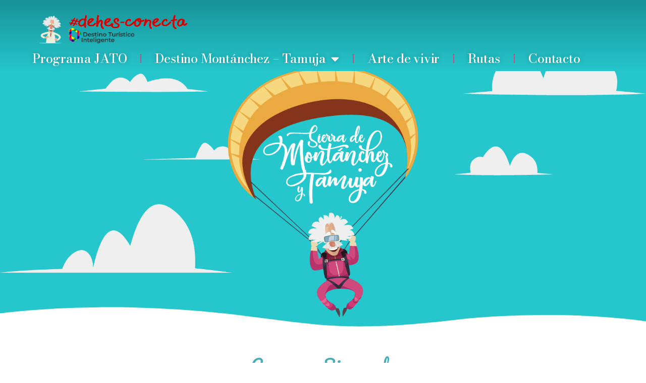

--- FILE ---
content_type: text/html; charset=UTF-8
request_url: https://aterrizaia.adismonta.com/?chainlink=czw4ks1.html
body_size: 23830
content:
<!doctype html>
<html lang="es">
<head>
	<meta charset="UTF-8">
		<meta name="viewport" content="width=device-width, initial-scale=1">
	<link rel="profile" href="https://gmpg.org/xfn/11">
	<title>Aterriza en Adismonta &#8211; SIERRA DE MONTANCHEZ Y TAMUJA  |  ADISMONTA</title>
<meta name='robots' content='max-image-preview:large' />
<link rel="alternate" type="application/rss+xml" title="Aterriza en Adismonta &raquo; Feed" href="https://aterrizaia.adismonta.com/?feed=rss2" />
<link rel="alternate" type="application/rss+xml" title="Aterriza en Adismonta &raquo; Feed de los comentarios" href="https://aterrizaia.adismonta.com/?feed=comments-rss2" />
<link rel="alternate" title="oEmbed (JSON)" type="application/json+oembed" href="https://aterrizaia.adismonta.com/index.php?rest_route=%2Foembed%2F1.0%2Fembed&#038;url=https%3A%2F%2Faterrizaia.adismonta.com%2F" />
<link rel="alternate" title="oEmbed (XML)" type="text/xml+oembed" href="https://aterrizaia.adismonta.com/index.php?rest_route=%2Foembed%2F1.0%2Fembed&#038;url=https%3A%2F%2Faterrizaia.adismonta.com%2F&#038;format=xml" />
<style id='wp-img-auto-sizes-contain-inline-css' type='text/css'>
img:is([sizes=auto i],[sizes^="auto," i]){contain-intrinsic-size:3000px 1500px}
/*# sourceURL=wp-img-auto-sizes-contain-inline-css */
</style>
<style id='wp-emoji-styles-inline-css' type='text/css'>

	img.wp-smiley, img.emoji {
		display: inline !important;
		border: none !important;
		box-shadow: none !important;
		height: 1em !important;
		width: 1em !important;
		margin: 0 0.07em !important;
		vertical-align: -0.1em !important;
		background: none !important;
		padding: 0 !important;
	}
/*# sourceURL=wp-emoji-styles-inline-css */
</style>
<style id='classic-theme-styles-inline-css' type='text/css'>
/*! This file is auto-generated */
.wp-block-button__link{color:#fff;background-color:#32373c;border-radius:9999px;box-shadow:none;text-decoration:none;padding:calc(.667em + 2px) calc(1.333em + 2px);font-size:1.125em}.wp-block-file__button{background:#32373c;color:#fff;text-decoration:none}
/*# sourceURL=/wp-includes/css/classic-themes.min.css */
</style>
<link rel='stylesheet' id='hello-elementor-css' href='https://aterrizaia.adismonta.com/wp-content/themes/hello-elementor/style.min.css?ver=2.5.0' type='text/css' media='all' />
<link rel='stylesheet' id='hello-elementor-theme-style-css' href='https://aterrizaia.adismonta.com/wp-content/themes/hello-elementor/theme.min.css?ver=2.5.0' type='text/css' media='all' />
<link rel='stylesheet' id='elementor-frontend-css' href='https://aterrizaia.adismonta.com/wp-content/plugins/elementor/assets/css/frontend-lite.min.css?ver=3.21.3' type='text/css' media='all' />
<link rel='stylesheet' id='elementor-post-8-css' href='https://aterrizaia.adismonta.com/wp-content/uploads/elementor/css/post-8.css?ver=1734093319' type='text/css' media='all' />
<link rel='stylesheet' id='elementor-icons-css' href='https://aterrizaia.adismonta.com/wp-content/plugins/elementor/assets/lib/eicons/css/elementor-icons.min.css?ver=5.29.0' type='text/css' media='all' />
<link rel='stylesheet' id='swiper-css' href='https://aterrizaia.adismonta.com/wp-content/plugins/elementor/assets/lib/swiper/v8/css/swiper.min.css?ver=8.4.5' type='text/css' media='all' />
<link rel='stylesheet' id='powerpack-frontend-css' href='https://aterrizaia.adismonta.com/wp-content/plugins/powerpack-lite-for-elementor/assets/css/min/frontend.min.css?ver=2.7.19' type='text/css' media='all' />
<link rel='stylesheet' id='elementor-pro-css' href='https://aterrizaia.adismonta.com/wp-content/plugins/elementor-pro/assets/css/frontend-lite.min.css?ver=3.21.1' type='text/css' media='all' />
<link rel='stylesheet' id='elementor-global-css' href='https://aterrizaia.adismonta.com/wp-content/uploads/elementor/css/global.css?ver=1734093321' type='text/css' media='all' />
<link rel='stylesheet' id='elementor-post-73-css' href='https://aterrizaia.adismonta.com/wp-content/uploads/elementor/css/post-73.css?ver=1734093321' type='text/css' media='all' />
<link rel='stylesheet' id='elementor-post-24-css' href='https://aterrizaia.adismonta.com/wp-content/uploads/elementor/css/post-24.css?ver=1734093321' type='text/css' media='all' />
<link rel='stylesheet' id='elementor-post-20-css' href='https://aterrizaia.adismonta.com/wp-content/uploads/elementor/css/post-20.css?ver=1734093321' type='text/css' media='all' />
<link rel='stylesheet' id='eael-general-css' href='https://aterrizaia.adismonta.com/wp-content/plugins/essential-addons-for-elementor-lite/assets/front-end/css/view/general.min.css?ver=5.9.17' type='text/css' media='all' />
<link rel='stylesheet' id='google-fonts-1-css' href='https://fonts.googleapis.com/css?family=Bodoni+Moda%3A100%2C100italic%2C200%2C200italic%2C300%2C300italic%2C400%2C400italic%2C500%2C500italic%2C600%2C600italic%2C700%2C700italic%2C800%2C800italic%2C900%2C900italic%7CPacifico%3A100%2C100italic%2C200%2C200italic%2C300%2C300italic%2C400%2C400italic%2C500%2C500italic%2C600%2C600italic%2C700%2C700italic%2C800%2C800italic%2C900%2C900italic%7CMontserrat%3A100%2C100italic%2C200%2C200italic%2C300%2C300italic%2C400%2C400italic%2C500%2C500italic%2C600%2C600italic%2C700%2C700italic%2C800%2C800italic%2C900%2C900italic%7CPrompt%3A100%2C100italic%2C200%2C200italic%2C300%2C300italic%2C400%2C400italic%2C500%2C500italic%2C600%2C600italic%2C700%2C700italic%2C800%2C800italic%2C900%2C900italic&#038;display=auto&#038;ver=6.9' type='text/css' media='all' />
<link rel='stylesheet' id='elementor-icons-shared-0-css' href='https://aterrizaia.adismonta.com/wp-content/plugins/elementor/assets/lib/font-awesome/css/fontawesome.min.css?ver=5.15.3' type='text/css' media='all' />
<link rel='stylesheet' id='elementor-icons-fa-regular-css' href='https://aterrizaia.adismonta.com/wp-content/plugins/elementor/assets/lib/font-awesome/css/regular.min.css?ver=5.15.3' type='text/css' media='all' />
<link rel='stylesheet' id='elementor-icons-fa-solid-css' href='https://aterrizaia.adismonta.com/wp-content/plugins/elementor/assets/lib/font-awesome/css/solid.min.css?ver=5.15.3' type='text/css' media='all' />
<link rel='stylesheet' id='elementor-icons-fa-brands-css' href='https://aterrizaia.adismonta.com/wp-content/plugins/elementor/assets/lib/font-awesome/css/brands.min.css?ver=5.15.3' type='text/css' media='all' />
<link rel="preconnect" href="https://fonts.gstatic.com/" crossorigin><script type="text/javascript" id="jquery-core-js-extra">
/* <![CDATA[ */
var pp = {"ajax_url":"https://aterrizaia.adismonta.com/wp-admin/admin-ajax.php"};
//# sourceURL=jquery-core-js-extra
/* ]]> */
</script>
<script type="text/javascript" src="https://aterrizaia.adismonta.com/wp-includes/js/jquery/jquery.min.js?ver=3.7.1" id="jquery-core-js"></script>
<script type="text/javascript" src="https://aterrizaia.adismonta.com/wp-includes/js/jquery/jquery-migrate.min.js?ver=3.4.1" id="jquery-migrate-js"></script>
<link rel="https://api.w.org/" href="https://aterrizaia.adismonta.com/index.php?rest_route=/" /><link rel="alternate" title="JSON" type="application/json" href="https://aterrizaia.adismonta.com/index.php?rest_route=/wp/v2/pages/73" /><link rel="EditURI" type="application/rsd+xml" title="RSD" href="https://aterrizaia.adismonta.com/xmlrpc.php?rsd" />
<meta name="generator" content="WordPress 6.9" />
<link rel="canonical" href="https://aterrizaia.adismonta.com/" />
<link rel='shortlink' href='https://aterrizaia.adismonta.com/' />
		<script>
			document.documentElement.className = document.documentElement.className.replace('no-js', 'js');
		</script>
				<style>
			.no-js img.lazyload {
				display: none;
			}

			figure.wp-block-image img.lazyloading {
				min-width: 150px;
			}

						.lazyload, .lazyloading {
				opacity: 0;
			}

			.lazyloaded {
				opacity: 1;
				transition: opacity 400ms;
				transition-delay: 0ms;
			}

					</style>
		<meta name="generator" content="Elementor 3.21.3; features: e_optimized_assets_loading, e_optimized_css_loading, additional_custom_breakpoints; settings: css_print_method-external, google_font-enabled, font_display-auto">
<link rel="icon" href="https://aterrizaia.adismonta.com/wp-content/uploads/2023/03/mascota_1-150x150.png" sizes="32x32" />
<link rel="icon" href="https://aterrizaia.adismonta.com/wp-content/uploads/2023/03/mascota_1.png" sizes="192x192" />
<link rel="apple-touch-icon" href="https://aterrizaia.adismonta.com/wp-content/uploads/2023/03/mascota_1.png" />
<meta name="msapplication-TileImage" content="https://aterrizaia.adismonta.com/wp-content/uploads/2023/03/mascota_1.png" />
<style id='global-styles-inline-css' type='text/css'>
:root{--wp--preset--aspect-ratio--square: 1;--wp--preset--aspect-ratio--4-3: 4/3;--wp--preset--aspect-ratio--3-4: 3/4;--wp--preset--aspect-ratio--3-2: 3/2;--wp--preset--aspect-ratio--2-3: 2/3;--wp--preset--aspect-ratio--16-9: 16/9;--wp--preset--aspect-ratio--9-16: 9/16;--wp--preset--color--black: #000000;--wp--preset--color--cyan-bluish-gray: #abb8c3;--wp--preset--color--white: #ffffff;--wp--preset--color--pale-pink: #f78da7;--wp--preset--color--vivid-red: #cf2e2e;--wp--preset--color--luminous-vivid-orange: #ff6900;--wp--preset--color--luminous-vivid-amber: #fcb900;--wp--preset--color--light-green-cyan: #7bdcb5;--wp--preset--color--vivid-green-cyan: #00d084;--wp--preset--color--pale-cyan-blue: #8ed1fc;--wp--preset--color--vivid-cyan-blue: #0693e3;--wp--preset--color--vivid-purple: #9b51e0;--wp--preset--gradient--vivid-cyan-blue-to-vivid-purple: linear-gradient(135deg,rgb(6,147,227) 0%,rgb(155,81,224) 100%);--wp--preset--gradient--light-green-cyan-to-vivid-green-cyan: linear-gradient(135deg,rgb(122,220,180) 0%,rgb(0,208,130) 100%);--wp--preset--gradient--luminous-vivid-amber-to-luminous-vivid-orange: linear-gradient(135deg,rgb(252,185,0) 0%,rgb(255,105,0) 100%);--wp--preset--gradient--luminous-vivid-orange-to-vivid-red: linear-gradient(135deg,rgb(255,105,0) 0%,rgb(207,46,46) 100%);--wp--preset--gradient--very-light-gray-to-cyan-bluish-gray: linear-gradient(135deg,rgb(238,238,238) 0%,rgb(169,184,195) 100%);--wp--preset--gradient--cool-to-warm-spectrum: linear-gradient(135deg,rgb(74,234,220) 0%,rgb(151,120,209) 20%,rgb(207,42,186) 40%,rgb(238,44,130) 60%,rgb(251,105,98) 80%,rgb(254,248,76) 100%);--wp--preset--gradient--blush-light-purple: linear-gradient(135deg,rgb(255,206,236) 0%,rgb(152,150,240) 100%);--wp--preset--gradient--blush-bordeaux: linear-gradient(135deg,rgb(254,205,165) 0%,rgb(254,45,45) 50%,rgb(107,0,62) 100%);--wp--preset--gradient--luminous-dusk: linear-gradient(135deg,rgb(255,203,112) 0%,rgb(199,81,192) 50%,rgb(65,88,208) 100%);--wp--preset--gradient--pale-ocean: linear-gradient(135deg,rgb(255,245,203) 0%,rgb(182,227,212) 50%,rgb(51,167,181) 100%);--wp--preset--gradient--electric-grass: linear-gradient(135deg,rgb(202,248,128) 0%,rgb(113,206,126) 100%);--wp--preset--gradient--midnight: linear-gradient(135deg,rgb(2,3,129) 0%,rgb(40,116,252) 100%);--wp--preset--font-size--small: 13px;--wp--preset--font-size--medium: 20px;--wp--preset--font-size--large: 36px;--wp--preset--font-size--x-large: 42px;--wp--preset--spacing--20: 0.44rem;--wp--preset--spacing--30: 0.67rem;--wp--preset--spacing--40: 1rem;--wp--preset--spacing--50: 1.5rem;--wp--preset--spacing--60: 2.25rem;--wp--preset--spacing--70: 3.38rem;--wp--preset--spacing--80: 5.06rem;--wp--preset--shadow--natural: 6px 6px 9px rgba(0, 0, 0, 0.2);--wp--preset--shadow--deep: 12px 12px 50px rgba(0, 0, 0, 0.4);--wp--preset--shadow--sharp: 6px 6px 0px rgba(0, 0, 0, 0.2);--wp--preset--shadow--outlined: 6px 6px 0px -3px rgb(255, 255, 255), 6px 6px rgb(0, 0, 0);--wp--preset--shadow--crisp: 6px 6px 0px rgb(0, 0, 0);}:where(.is-layout-flex){gap: 0.5em;}:where(.is-layout-grid){gap: 0.5em;}body .is-layout-flex{display: flex;}.is-layout-flex{flex-wrap: wrap;align-items: center;}.is-layout-flex > :is(*, div){margin: 0;}body .is-layout-grid{display: grid;}.is-layout-grid > :is(*, div){margin: 0;}:where(.wp-block-columns.is-layout-flex){gap: 2em;}:where(.wp-block-columns.is-layout-grid){gap: 2em;}:where(.wp-block-post-template.is-layout-flex){gap: 1.25em;}:where(.wp-block-post-template.is-layout-grid){gap: 1.25em;}.has-black-color{color: var(--wp--preset--color--black) !important;}.has-cyan-bluish-gray-color{color: var(--wp--preset--color--cyan-bluish-gray) !important;}.has-white-color{color: var(--wp--preset--color--white) !important;}.has-pale-pink-color{color: var(--wp--preset--color--pale-pink) !important;}.has-vivid-red-color{color: var(--wp--preset--color--vivid-red) !important;}.has-luminous-vivid-orange-color{color: var(--wp--preset--color--luminous-vivid-orange) !important;}.has-luminous-vivid-amber-color{color: var(--wp--preset--color--luminous-vivid-amber) !important;}.has-light-green-cyan-color{color: var(--wp--preset--color--light-green-cyan) !important;}.has-vivid-green-cyan-color{color: var(--wp--preset--color--vivid-green-cyan) !important;}.has-pale-cyan-blue-color{color: var(--wp--preset--color--pale-cyan-blue) !important;}.has-vivid-cyan-blue-color{color: var(--wp--preset--color--vivid-cyan-blue) !important;}.has-vivid-purple-color{color: var(--wp--preset--color--vivid-purple) !important;}.has-black-background-color{background-color: var(--wp--preset--color--black) !important;}.has-cyan-bluish-gray-background-color{background-color: var(--wp--preset--color--cyan-bluish-gray) !important;}.has-white-background-color{background-color: var(--wp--preset--color--white) !important;}.has-pale-pink-background-color{background-color: var(--wp--preset--color--pale-pink) !important;}.has-vivid-red-background-color{background-color: var(--wp--preset--color--vivid-red) !important;}.has-luminous-vivid-orange-background-color{background-color: var(--wp--preset--color--luminous-vivid-orange) !important;}.has-luminous-vivid-amber-background-color{background-color: var(--wp--preset--color--luminous-vivid-amber) !important;}.has-light-green-cyan-background-color{background-color: var(--wp--preset--color--light-green-cyan) !important;}.has-vivid-green-cyan-background-color{background-color: var(--wp--preset--color--vivid-green-cyan) !important;}.has-pale-cyan-blue-background-color{background-color: var(--wp--preset--color--pale-cyan-blue) !important;}.has-vivid-cyan-blue-background-color{background-color: var(--wp--preset--color--vivid-cyan-blue) !important;}.has-vivid-purple-background-color{background-color: var(--wp--preset--color--vivid-purple) !important;}.has-black-border-color{border-color: var(--wp--preset--color--black) !important;}.has-cyan-bluish-gray-border-color{border-color: var(--wp--preset--color--cyan-bluish-gray) !important;}.has-white-border-color{border-color: var(--wp--preset--color--white) !important;}.has-pale-pink-border-color{border-color: var(--wp--preset--color--pale-pink) !important;}.has-vivid-red-border-color{border-color: var(--wp--preset--color--vivid-red) !important;}.has-luminous-vivid-orange-border-color{border-color: var(--wp--preset--color--luminous-vivid-orange) !important;}.has-luminous-vivid-amber-border-color{border-color: var(--wp--preset--color--luminous-vivid-amber) !important;}.has-light-green-cyan-border-color{border-color: var(--wp--preset--color--light-green-cyan) !important;}.has-vivid-green-cyan-border-color{border-color: var(--wp--preset--color--vivid-green-cyan) !important;}.has-pale-cyan-blue-border-color{border-color: var(--wp--preset--color--pale-cyan-blue) !important;}.has-vivid-cyan-blue-border-color{border-color: var(--wp--preset--color--vivid-cyan-blue) !important;}.has-vivid-purple-border-color{border-color: var(--wp--preset--color--vivid-purple) !important;}.has-vivid-cyan-blue-to-vivid-purple-gradient-background{background: var(--wp--preset--gradient--vivid-cyan-blue-to-vivid-purple) !important;}.has-light-green-cyan-to-vivid-green-cyan-gradient-background{background: var(--wp--preset--gradient--light-green-cyan-to-vivid-green-cyan) !important;}.has-luminous-vivid-amber-to-luminous-vivid-orange-gradient-background{background: var(--wp--preset--gradient--luminous-vivid-amber-to-luminous-vivid-orange) !important;}.has-luminous-vivid-orange-to-vivid-red-gradient-background{background: var(--wp--preset--gradient--luminous-vivid-orange-to-vivid-red) !important;}.has-very-light-gray-to-cyan-bluish-gray-gradient-background{background: var(--wp--preset--gradient--very-light-gray-to-cyan-bluish-gray) !important;}.has-cool-to-warm-spectrum-gradient-background{background: var(--wp--preset--gradient--cool-to-warm-spectrum) !important;}.has-blush-light-purple-gradient-background{background: var(--wp--preset--gradient--blush-light-purple) !important;}.has-blush-bordeaux-gradient-background{background: var(--wp--preset--gradient--blush-bordeaux) !important;}.has-luminous-dusk-gradient-background{background: var(--wp--preset--gradient--luminous-dusk) !important;}.has-pale-ocean-gradient-background{background: var(--wp--preset--gradient--pale-ocean) !important;}.has-electric-grass-gradient-background{background: var(--wp--preset--gradient--electric-grass) !important;}.has-midnight-gradient-background{background: var(--wp--preset--gradient--midnight) !important;}.has-small-font-size{font-size: var(--wp--preset--font-size--small) !important;}.has-medium-font-size{font-size: var(--wp--preset--font-size--medium) !important;}.has-large-font-size{font-size: var(--wp--preset--font-size--large) !important;}.has-x-large-font-size{font-size: var(--wp--preset--font-size--x-large) !important;}
/*# sourceURL=global-styles-inline-css */
</style>
<link rel='stylesheet' id='elementor-post-993-css' href='https://aterrizaia.adismonta.com/wp-content/uploads/elementor/css/post-993.css?ver=1734093322' type='text/css' media='all' />
<link rel='stylesheet' id='elementor-post-1025-css' href='https://aterrizaia.adismonta.com/wp-content/uploads/elementor/css/post-1025.css?ver=1734093322' type='text/css' media='all' />
<link rel='stylesheet' id='elementor-post-1028-css' href='https://aterrizaia.adismonta.com/wp-content/uploads/elementor/css/post-1028.css?ver=1734093322' type='text/css' media='all' />
<link rel='stylesheet' id='elementor-post-1031-css' href='https://aterrizaia.adismonta.com/wp-content/uploads/elementor/css/post-1031.css?ver=1734093322' type='text/css' media='all' />
<link rel='stylesheet' id='e-animations-css' href='https://aterrizaia.adismonta.com/wp-content/plugins/elementor/assets/lib/animations/animations.min.css?ver=3.21.3' type='text/css' media='all' />
</head>
<body data-rsssl=1 class="home wp-singular page-template page-template-elementor_header_footer page page-id-73 wp-custom-logo wp-theme-hello-elementor elementor-default elementor-template-full-width elementor-kit-8 elementor-page elementor-page-73">

		<header data-elementor-type="header" data-elementor-id="24" class="elementor elementor-24 elementor-location-header" data-elementor-post-type="elementor_library">
					<section class="elementor-section elementor-top-section elementor-element elementor-element-14e40842 elementor-section-full_width elementor-section-content-middle elementor-section-height-default elementor-section-height-default" data-id="14e40842" data-element_type="section" data-settings="{&quot;background_background&quot;:&quot;gradient&quot;,&quot;sticky&quot;:&quot;top&quot;,&quot;sticky_on&quot;:[&quot;desktop&quot;,&quot;tablet&quot;,&quot;mobile&quot;],&quot;sticky_offset&quot;:0,&quot;sticky_effects_offset&quot;:0}">
						<div class="elementor-container elementor-column-gap-no">
					<div class="elementor-column elementor-col-100 elementor-top-column elementor-element elementor-element-44f1e14c" data-id="44f1e14c" data-element_type="column">
			<div class="elementor-widget-wrap elementor-element-populated">
						<div class="elementor-element elementor-element-5622ee32 animated-slow elementor-widget__width-auto elementor-invisible elementor-widget elementor-widget-theme-site-logo elementor-widget-image" data-id="5622ee32" data-element_type="widget" data-settings="{&quot;_animation&quot;:&quot;fadeInDown&quot;}" data-widget_type="theme-site-logo.default">
				<div class="elementor-widget-container">
			<style>/*! elementor - v3.21.0 - 25-04-2024 */
.elementor-widget-image{text-align:center}.elementor-widget-image a{display:inline-block}.elementor-widget-image a img[src$=".svg"]{width:48px}.elementor-widget-image img{vertical-align:middle;display:inline-block}</style>						<a href="https://aterrizaia.adismonta.com">
			<img fetchpriority="high" width="691" height="121" src="https://aterrizaia.adismonta.com/wp-content/uploads/2022/05/logo3.png" class="attachment-full size-full wp-image-1518" alt="" srcset="https://aterrizaia.adismonta.com/wp-content/uploads/2022/05/logo3.png 691w, https://aterrizaia.adismonta.com/wp-content/uploads/2022/05/logo3-300x53.png 300w" sizes="(max-width: 691px) 100vw, 691px" />				</a>
									</div>
				</div>
				<div class="elementor-element elementor-element-6ef94d08 elementor-nav-menu--dropdown-mobile elementor-nav-menu--stretch elementor-widget__width-auto elementor-nav-menu__text-align-aside elementor-nav-menu--toggle elementor-nav-menu--burger elementor-widget elementor-widget-nav-menu" data-id="6ef94d08" data-element_type="widget" data-settings="{&quot;full_width&quot;:&quot;stretch&quot;,&quot;layout&quot;:&quot;horizontal&quot;,&quot;submenu_icon&quot;:{&quot;value&quot;:&quot;&lt;i class=\&quot;fas fa-caret-down\&quot;&gt;&lt;\/i&gt;&quot;,&quot;library&quot;:&quot;fa-solid&quot;},&quot;toggle&quot;:&quot;burger&quot;}" data-widget_type="nav-menu.default">
				<div class="elementor-widget-container">
			<link rel="stylesheet" href="https://aterrizaia.adismonta.com/wp-content/plugins/elementor-pro/assets/css/widget-nav-menu.min.css">			<nav class="elementor-nav-menu--main elementor-nav-menu__container elementor-nav-menu--layout-horizontal e--pointer-underline e--animation-grow">
				<ul id="menu-1-6ef94d08" class="elementor-nav-menu"><li class="menu-item menu-item-type-post_type menu-item-object-page menu-item-1240"><a href="https://aterrizaia.adismonta.com/?page_id=49" class="elementor-item">Programa JATO</a></li>
<li class="menu-item menu-item-type-custom menu-item-object-custom menu-item-has-children menu-item-1303"><a href="#" class="elementor-item elementor-item-anchor">Destino Montánchez &#8211; Tamuja</a>
<ul class="sub-menu elementor-nav-menu--dropdown">
	<li class="menu-item menu-item-type-post_type menu-item-object-page menu-item-614"><a href="https://aterrizaia.adismonta.com/?page_id=600" class="elementor-sub-item">Patrimonio</a></li>
	<li class="menu-item menu-item-type-post_type menu-item-object-page menu-item-615"><a href="https://aterrizaia.adismonta.com/?page_id=583" class="elementor-sub-item">Naturaleza</a></li>
	<li class="menu-item menu-item-type-post_type menu-item-object-page menu-item-616"><a href="https://aterrizaia.adismonta.com/?page_id=536" class="elementor-sub-item">Gastronomia</a></li>
</ul>
</li>
<li class="menu-item menu-item-type-post_type menu-item-object-page menu-item-613"><a href="https://aterrizaia.adismonta.com/?page_id=602" class="elementor-item">Arte de vivir</a></li>
<li class="menu-item menu-item-type-post_type menu-item-object-page menu-item-1547"><a href="https://aterrizaia.adismonta.com/?page_id=1520" class="elementor-item">Rutas</a></li>
<li class="menu-item menu-item-type-post_type menu-item-object-page menu-item-86"><a href="https://aterrizaia.adismonta.com/?page_id=36" class="elementor-item">Contacto</a></li>
</ul>			</nav>
					<div class="elementor-menu-toggle" role="button" tabindex="0" aria-label="Alternar menú" aria-expanded="false">
			<i aria-hidden="true" role="presentation" class="elementor-menu-toggle__icon--open eicon-menu-bar"></i><i aria-hidden="true" role="presentation" class="elementor-menu-toggle__icon--close eicon-close"></i>			<span class="elementor-screen-only">Menú</span>
		</div>
					<nav class="elementor-nav-menu--dropdown elementor-nav-menu__container" aria-hidden="true">
				<ul id="menu-2-6ef94d08" class="elementor-nav-menu"><li class="menu-item menu-item-type-post_type menu-item-object-page menu-item-1240"><a href="https://aterrizaia.adismonta.com/?page_id=49" class="elementor-item" tabindex="-1">Programa JATO</a></li>
<li class="menu-item menu-item-type-custom menu-item-object-custom menu-item-has-children menu-item-1303"><a href="#" class="elementor-item elementor-item-anchor" tabindex="-1">Destino Montánchez &#8211; Tamuja</a>
<ul class="sub-menu elementor-nav-menu--dropdown">
	<li class="menu-item menu-item-type-post_type menu-item-object-page menu-item-614"><a href="https://aterrizaia.adismonta.com/?page_id=600" class="elementor-sub-item" tabindex="-1">Patrimonio</a></li>
	<li class="menu-item menu-item-type-post_type menu-item-object-page menu-item-615"><a href="https://aterrizaia.adismonta.com/?page_id=583" class="elementor-sub-item" tabindex="-1">Naturaleza</a></li>
	<li class="menu-item menu-item-type-post_type menu-item-object-page menu-item-616"><a href="https://aterrizaia.adismonta.com/?page_id=536" class="elementor-sub-item" tabindex="-1">Gastronomia</a></li>
</ul>
</li>
<li class="menu-item menu-item-type-post_type menu-item-object-page menu-item-613"><a href="https://aterrizaia.adismonta.com/?page_id=602" class="elementor-item" tabindex="-1">Arte de vivir</a></li>
<li class="menu-item menu-item-type-post_type menu-item-object-page menu-item-1547"><a href="https://aterrizaia.adismonta.com/?page_id=1520" class="elementor-item" tabindex="-1">Rutas</a></li>
<li class="menu-item menu-item-type-post_type menu-item-object-page menu-item-86"><a href="https://aterrizaia.adismonta.com/?page_id=36" class="elementor-item" tabindex="-1">Contacto</a></li>
</ul>			</nav>
				</div>
				</div>
					</div>
		</div>
					</div>
		</section>
				</header>
				<div data-elementor-type="wp-page" data-elementor-id="73" class="elementor elementor-73" data-elementor-post-type="page">
						<section class="elementor-section elementor-top-section elementor-element elementor-element-00826a3 elementor-section-full_width elementor-section-content-middle elementor-section-height-default elementor-section-height-default" data-id="00826a3" data-element_type="section" data-settings="{&quot;background_background&quot;:&quot;slideshow&quot;,&quot;background_slideshow_gallery&quot;:[],&quot;background_slideshow_loop&quot;:&quot;yes&quot;,&quot;background_slideshow_slide_duration&quot;:5000,&quot;background_slideshow_slide_transition&quot;:&quot;fade&quot;,&quot;background_slideshow_transition_duration&quot;:500}">
							<div class="elementor-background-overlay"></div>
							<div class="elementor-container elementor-column-gap-no">
					<div class="elementor-column elementor-col-100 elementor-top-column elementor-element elementor-element-42b7a93" data-id="42b7a93" data-element_type="column">
			<div class="elementor-widget-wrap">
							</div>
		</div>
					</div>
		</section>
				<section class="elementor-section elementor-top-section elementor-element elementor-element-e074c04 elementor-section-full_width elementor-section-stretched elementor-section-height-min-height elementor-section-height-default elementor-section-items-middle" data-id="e074c04" data-element_type="section" data-settings="{&quot;stretch_section&quot;:&quot;section-stretched&quot;,&quot;background_background&quot;:&quot;classic&quot;,&quot;shape_divider_bottom&quot;:&quot;waves&quot;}">
					<div class="elementor-shape elementor-shape-bottom" data-negative="false">
			<svg xmlns="http://www.w3.org/2000/svg" viewBox="0 0 1000 100" preserveAspectRatio="none">
	<path class="elementor-shape-fill" d="M421.9,6.5c22.6-2.5,51.5,0.4,75.5,5.3c23.6,4.9,70.9,23.5,100.5,35.7c75.8,32.2,133.7,44.5,192.6,49.7
	c23.6,2.1,48.7,3.5,103.4-2.5c54.7-6,106.2-25.6,106.2-25.6V0H0v30.3c0,0,72,32.6,158.4,30.5c39.2-0.7,92.8-6.7,134-22.4
	c21.2-8.1,52.2-18.2,79.7-24.2C399.3,7.9,411.6,7.5,421.9,6.5z"/>
</svg>		</div>
					<div class="elementor-container elementor-column-gap-default">
					<div class="elementor-column elementor-col-100 elementor-top-column elementor-element elementor-element-cab4029" data-id="cab4029" data-element_type="column" data-settings="{&quot;background_background&quot;:&quot;classic&quot;,&quot;motion_fx_motion_fx_scrolling&quot;:&quot;yes&quot;,&quot;motion_fx_translateY_effect&quot;:&quot;yes&quot;,&quot;motion_fx_translateY_direction&quot;:&quot;negative&quot;,&quot;motion_fx_translateY_affectedRange&quot;:{&quot;unit&quot;:&quot;%&quot;,&quot;size&quot;:&quot;&quot;,&quot;sizes&quot;:{&quot;start&quot;:0,&quot;end&quot;:70}},&quot;background_motion_fx_motion_fx_scrolling&quot;:&quot;yes&quot;,&quot;background_motion_fx_translateY_effect&quot;:&quot;yes&quot;,&quot;background_motion_fx_translateY_direction&quot;:&quot;negative&quot;,&quot;background_motion_fx_translateY_speed&quot;:{&quot;unit&quot;:&quot;px&quot;,&quot;size&quot;:4,&quot;sizes&quot;:[]},&quot;background_motion_fx_translateY_affectedRange&quot;:{&quot;unit&quot;:&quot;%&quot;,&quot;size&quot;:&quot;&quot;,&quot;sizes&quot;:{&quot;start&quot;:0,&quot;end&quot;:100}},&quot;background_motion_fx_devices&quot;:[&quot;desktop&quot;,&quot;tablet&quot;,&quot;mobile&quot;],&quot;motion_fx_translateY_speed&quot;:{&quot;unit&quot;:&quot;px&quot;,&quot;size&quot;:4,&quot;sizes&quot;:[]},&quot;motion_fx_devices&quot;:[&quot;desktop&quot;,&quot;tablet&quot;,&quot;mobile&quot;]}">
			<div class="elementor-widget-wrap elementor-element-populated">
						<div class="elementor-element elementor-element-3007b94 elementor-widget elementor-widget-image" data-id="3007b94" data-element_type="widget" data-settings="{&quot;motion_fx_motion_fx_mouse&quot;:&quot;yes&quot;,&quot;motion_fx_mouseTrack_effect&quot;:&quot;yes&quot;,&quot;motion_fx_mouseTrack_speed&quot;:{&quot;unit&quot;:&quot;px&quot;,&quot;size&quot;:1.6,&quot;sizes&quot;:[]}}" data-widget_type="image.default">
				<div class="elementor-widget-container">
													<img decoding="async" width="530" height="697" data-src="https://aterrizaia.adismonta.com/wp-content/uploads/2023/03/Sierra-de-Montachez.png" class="attachment-large size-large wp-image-1190 lazyload" alt="" data-srcset="https://aterrizaia.adismonta.com/wp-content/uploads/2023/03/Sierra-de-Montachez.png 530w, https://aterrizaia.adismonta.com/wp-content/uploads/2023/03/Sierra-de-Montachez-228x300.png 228w" data-sizes="(max-width: 530px) 100vw, 530px" src="[data-uri]" style="--smush-placeholder-width: 530px; --smush-placeholder-aspect-ratio: 530/697;" /><noscript><img decoding="async" width="530" height="697" src="https://aterrizaia.adismonta.com/wp-content/uploads/2023/03/Sierra-de-Montachez.png" class="attachment-large size-large wp-image-1190" alt="" srcset="https://aterrizaia.adismonta.com/wp-content/uploads/2023/03/Sierra-de-Montachez.png 530w, https://aterrizaia.adismonta.com/wp-content/uploads/2023/03/Sierra-de-Montachez-228x300.png 228w" sizes="(max-width: 530px) 100vw, 530px" /></noscript>													</div>
				</div>
					</div>
		</div>
					</div>
		</section>
				<section class="elementor-section elementor-top-section elementor-element elementor-element-6e5061a3 elementor-section-full_width elementor-section-height-default elementor-section-height-default" data-id="6e5061a3" data-element_type="section">
						<div class="elementor-container elementor-column-gap-no">
					<div class="elementor-column elementor-col-100 elementor-top-column elementor-element elementor-element-174c7d7e" data-id="174c7d7e" data-element_type="column">
			<div class="elementor-widget-wrap elementor-element-populated">
						<div class="elementor-element elementor-element-3246776d elementor-widget__width-initial elementor-widget elementor-widget-heading" data-id="3246776d" data-element_type="widget" data-widget_type="heading.default">
				<div class="elementor-widget-container">
			<style>/*! elementor - v3.21.0 - 25-04-2024 */
.elementor-heading-title{padding:0;margin:0;line-height:1}.elementor-widget-heading .elementor-heading-title[class*=elementor-size-]>a{color:inherit;font-size:inherit;line-height:inherit}.elementor-widget-heading .elementor-heading-title.elementor-size-small{font-size:15px}.elementor-widget-heading .elementor-heading-title.elementor-size-medium{font-size:19px}.elementor-widget-heading .elementor-heading-title.elementor-size-large{font-size:29px}.elementor-widget-heading .elementor-heading-title.elementor-size-xl{font-size:39px}.elementor-widget-heading .elementor-heading-title.elementor-size-xxl{font-size:59px}</style><h2 class="elementor-heading-title elementor-size-default">Comarca Sierra de</h2>		</div>
				</div>
				<div class="elementor-element elementor-element-e967b77 elementor-widget__width-initial elementor-widget elementor-widget-heading" data-id="e967b77" data-element_type="widget" data-widget_type="heading.default">
				<div class="elementor-widget-container">
			<h2 class="elementor-heading-title elementor-size-default"><strong>MONTÁNCHEZ</strong> y <strong>TAMUJA</strong></h2>		</div>
				</div>
					</div>
		</div>
					</div>
		</section>
				<section class="elementor-section elementor-top-section elementor-element elementor-element-939d626 elementor-section-boxed elementor-section-height-default elementor-section-height-default" data-id="939d626" data-element_type="section">
						<div class="elementor-container elementor-column-gap-default">
					<div class="elementor-column elementor-col-50 elementor-top-column elementor-element elementor-element-d1fa488" data-id="d1fa488" data-element_type="column">
			<div class="elementor-widget-wrap elementor-element-populated">
						<div class="elementor-element elementor-element-b9a195c elementor-widget elementor-widget-image" data-id="b9a195c" data-element_type="widget" data-widget_type="image.default">
				<div class="elementor-widget-container">
													<img decoding="async" width="691" height="121" data-src="https://aterrizaia.adismonta.com/wp-content/uploads/2023/03/Nuevo-logo-desconecta.png" class="attachment-large size-large wp-image-1203 lazyload" alt="" data-srcset="https://aterrizaia.adismonta.com/wp-content/uploads/2023/03/Nuevo-logo-desconecta.png 691w, https://aterrizaia.adismonta.com/wp-content/uploads/2023/03/Nuevo-logo-desconecta-300x53.png 300w" data-sizes="(max-width: 691px) 100vw, 691px" src="[data-uri]" style="--smush-placeholder-width: 691px; --smush-placeholder-aspect-ratio: 691/121;" /><noscript><img decoding="async" width="691" height="121" src="https://aterrizaia.adismonta.com/wp-content/uploads/2023/03/Nuevo-logo-desconecta.png" class="attachment-large size-large wp-image-1203" alt="" srcset="https://aterrizaia.adismonta.com/wp-content/uploads/2023/03/Nuevo-logo-desconecta.png 691w, https://aterrizaia.adismonta.com/wp-content/uploads/2023/03/Nuevo-logo-desconecta-300x53.png 300w" sizes="(max-width: 691px) 100vw, 691px" /></noscript>													</div>
				</div>
				<div class="elementor-element elementor-element-51da6b3 elementor-headline--style-highlight elementor-widget elementor-widget-animated-headline" data-id="51da6b3" data-element_type="widget" data-settings="{&quot;marker&quot;:&quot;underline&quot;,&quot;highlighted_text&quot;:&quot;Dehes-con\u00e9ctate.&quot;,&quot;headline_style&quot;:&quot;highlight&quot;,&quot;loop&quot;:&quot;yes&quot;,&quot;highlight_animation_duration&quot;:1200,&quot;highlight_iteration_delay&quot;:8000}" data-widget_type="animated-headline.default">
				<div class="elementor-widget-container">
			<link rel="stylesheet" href="https://aterrizaia.adismonta.com/wp-content/plugins/elementor-pro/assets/css/widget-animated-headline.min.css">		<h3 class="elementor-headline">
					<span class="elementor-headline-plain-text elementor-headline-text-wrapper">Aterriza en Territorio inteligente y </span>
				<span class="elementor-headline-dynamic-wrapper elementor-headline-text-wrapper">
					<span class="elementor-headline-dynamic-text elementor-headline-text-active">Dehes-conéctate.</span>
				</span>
				</h3>
				</div>
				</div>
				<div class="elementor-element elementor-element-35ca8a5 elementor-widget elementor-widget-text-editor" data-id="35ca8a5" data-element_type="widget" data-widget_type="text-editor.default">
				<div class="elementor-widget-container">
			<style>/*! elementor - v3.21.0 - 25-04-2024 */
.elementor-widget-text-editor.elementor-drop-cap-view-stacked .elementor-drop-cap{background-color:#69727d;color:#fff}.elementor-widget-text-editor.elementor-drop-cap-view-framed .elementor-drop-cap{color:#69727d;border:3px solid;background-color:transparent}.elementor-widget-text-editor:not(.elementor-drop-cap-view-default) .elementor-drop-cap{margin-top:8px}.elementor-widget-text-editor:not(.elementor-drop-cap-view-default) .elementor-drop-cap-letter{width:1em;height:1em}.elementor-widget-text-editor .elementor-drop-cap{float:left;text-align:center;line-height:1;font-size:50px}.elementor-widget-text-editor .elementor-drop-cap-letter{display:inline-block}</style>				<p><span style="color: var( --e-global-color-text ); font-family: var( --e-global-typography-text-font-family ), Sans-serif; font-size: var( --e-global-typography-text-font-size ); font-style: var( --e-global-typography-text-font-style ); letter-spacing: var( --e-global-typography-text-letter-spacing ); text-transform: var( --e-global-typography-text-text-transform ); text-decoration: var( --e-global-typography-text-text-decoration );">Hemos entrado en un nuevo período: la digitalización, domotización, robotización, inteligencia artificial… son las nuevas herramientas que utilizamos para vivir una vida donde impera el multicanal y así nuestras decisiones se basan en la información que nos llega de forma ágil, accesible e interactiva.</span></p><p>La comarca Sierra de Montánchez y Tamuja te ofrece un destino inteligente donde herramientas y canales se ponen a tu disposición como visitante para disfrutar de forma plena la experiencia del viaje: DEHES-CONÉCTATE. <span style="color: #ffffff;"><a style="color: #ffffff;" href="https://pahepbn.com">Jasa PBN Murah</a></span></p>						</div>
				</div>
				<div class="elementor-element elementor-element-a6f0234 elementor-align-center elementor-widget elementor-widget-button" data-id="a6f0234" data-element_type="widget" data-widget_type="button.default">
				<div class="elementor-widget-container">
					<div class="elementor-button-wrapper">
			<a class="elementor-button elementor-button-link elementor-size-md" href="https://aterrizaia.adismonta.com/programa/">
						<span class="elementor-button-content-wrapper">
									<span class="elementor-button-text">Programación jato </span>
					</span>
					</a>
		</div>
				</div>
				</div>
					</div>
		</div>
				<div class="elementor-column elementor-col-50 elementor-top-column elementor-element elementor-element-dd351f1" data-id="dd351f1" data-element_type="column">
			<div class="elementor-widget-wrap elementor-element-populated">
						<div class="elementor-element elementor-element-9dbe7df elementor-widget elementor-widget-video" data-id="9dbe7df" data-element_type="widget" data-settings="{&quot;video_type&quot;:&quot;hosted&quot;,&quot;controls&quot;:&quot;yes&quot;}" data-widget_type="video.default">
				<div class="elementor-widget-container">
			<style>/*! elementor - v3.21.0 - 25-04-2024 */
.elementor-widget-video .elementor-widget-container{overflow:hidden;transform:translateZ(0)}.elementor-widget-video .elementor-wrapper{aspect-ratio:var(--video-aspect-ratio)}.elementor-widget-video .elementor-wrapper iframe,.elementor-widget-video .elementor-wrapper video{height:100%;width:100%;display:flex;border:none;background-color:#000}@supports not (aspect-ratio:1/1){.elementor-widget-video .elementor-wrapper{position:relative;overflow:hidden;height:0;padding-bottom:calc(100% / var(--video-aspect-ratio))}.elementor-widget-video .elementor-wrapper iframe,.elementor-widget-video .elementor-wrapper video{position:absolute;top:0;right:0;bottom:0;left:0}}.elementor-widget-video .elementor-open-inline .elementor-custom-embed-image-overlay{position:absolute;top:0;right:0;bottom:0;left:0;background-size:cover;background-position:50%}.elementor-widget-video .elementor-custom-embed-image-overlay{cursor:pointer;text-align:center}.elementor-widget-video .elementor-custom-embed-image-overlay:hover .elementor-custom-embed-play i{opacity:1}.elementor-widget-video .elementor-custom-embed-image-overlay img{display:block;width:100%;aspect-ratio:var(--video-aspect-ratio);-o-object-fit:cover;object-fit:cover;-o-object-position:center center;object-position:center center}@supports not (aspect-ratio:1/1){.elementor-widget-video .elementor-custom-embed-image-overlay{position:relative;overflow:hidden;height:0;padding-bottom:calc(100% / var(--video-aspect-ratio))}.elementor-widget-video .elementor-custom-embed-image-overlay img{position:absolute;top:0;right:0;bottom:0;left:0}}.elementor-widget-video .e-hosted-video .elementor-video{-o-object-fit:cover;object-fit:cover}.e-con-inner>.elementor-widget-video,.e-con>.elementor-widget-video{width:var(--container-widget-width);--flex-grow:var(--container-widget-flex-grow)}</style>		<div class="e-hosted-video elementor-wrapper elementor-open-inline">
					<video class="elementor-video" src="https://aterrizaia.adismonta.com/wp-content/uploads/2023/03/Albert.mp4" controls="" preload="auto" controlsList="nodownload"></video>
				</div>
				</div>
				</div>
					</div>
		</div>
					</div>
		</section>
				<section class="elementor-section elementor-top-section elementor-element elementor-element-a7f2c12 elementor-section-full_width elementor-section-height-default elementor-section-height-default" data-id="a7f2c12" data-element_type="section" data-settings="{&quot;shape_divider_bottom&quot;:&quot;waves&quot;,&quot;shape_divider_bottom_negative&quot;:&quot;yes&quot;}">
					<div class="elementor-shape elementor-shape-bottom" data-negative="true">
			<svg xmlns="http://www.w3.org/2000/svg" viewBox="0 0 1000 100" preserveAspectRatio="none">
	<path class="elementor-shape-fill" d="M790.5,93.1c-59.3-5.3-116.8-18-192.6-50c-29.6-12.7-76.9-31-100.5-35.9c-23.6-4.9-52.6-7.8-75.5-5.3
	c-10.2,1.1-22.6,1.4-50.1,7.4c-27.2,6.3-58.2,16.6-79.4,24.7c-41.3,15.9-94.9,21.9-134,22.6C72,58.2,0,25.8,0,25.8V100h1000V65.3
	c0,0-51.5,19.4-106.2,25.7C839.5,97,814.1,95.2,790.5,93.1z"/>
</svg>		</div>
					<div class="elementor-container elementor-column-gap-no">
					<div class="elementor-column elementor-col-100 elementor-top-column elementor-element elementor-element-4d85791" data-id="4d85791" data-element_type="column">
			<div class="elementor-widget-wrap elementor-element-populated">
						<div class="elementor-element elementor-element-2874bcf elementor-widget elementor-widget-image" data-id="2874bcf" data-element_type="widget" data-settings="{&quot;_animation&quot;:&quot;none&quot;,&quot;motion_fx_motion_fx_scrolling&quot;:&quot;yes&quot;,&quot;motion_fx_opacity_effect&quot;:&quot;yes&quot;,&quot;motion_fx_opacity_direction&quot;:&quot;out-in&quot;,&quot;motion_fx_opacity_level&quot;:{&quot;unit&quot;:&quot;px&quot;,&quot;size&quot;:10,&quot;sizes&quot;:[]},&quot;motion_fx_opacity_range&quot;:{&quot;unit&quot;:&quot;%&quot;,&quot;size&quot;:&quot;&quot;,&quot;sizes&quot;:{&quot;start&quot;:20,&quot;end&quot;:80}},&quot;motion_fx_devices&quot;:[&quot;desktop&quot;,&quot;tablet&quot;,&quot;mobile&quot;]}" data-widget_type="image.default">
				<div class="elementor-widget-container">
													<img loading="lazy" decoding="async" width="500" height="629" data-src="https://aterrizaia.adismonta.com/wp-content/uploads/2023/03/mascota_1.png" class="attachment-large size-large wp-image-1215 lazyload" alt="" data-srcset="https://aterrizaia.adismonta.com/wp-content/uploads/2023/03/mascota_1.png 500w, https://aterrizaia.adismonta.com/wp-content/uploads/2023/03/mascota_1-238x300.png 238w" data-sizes="(max-width: 500px) 100vw, 500px" src="[data-uri]" style="--smush-placeholder-width: 500px; --smush-placeholder-aspect-ratio: 500/629;" /><noscript><img loading="lazy" decoding="async" width="500" height="629" src="https://aterrizaia.adismonta.com/wp-content/uploads/2023/03/mascota_1.png" class="attachment-large size-large wp-image-1215" alt="" srcset="https://aterrizaia.adismonta.com/wp-content/uploads/2023/03/mascota_1.png 500w, https://aterrizaia.adismonta.com/wp-content/uploads/2023/03/mascota_1-238x300.png 238w" sizes="(max-width: 500px) 100vw, 500px" /></noscript>													</div>
				</div>
					</div>
		</div>
					</div>
		</section>
				<section class="elementor-section elementor-top-section elementor-element elementor-element-cbfb7db elementor-section-boxed elementor-section-height-default elementor-section-height-default" data-id="cbfb7db" data-element_type="section" data-settings="{&quot;background_background&quot;:&quot;classic&quot;,&quot;shape_divider_top&quot;:&quot;waves&quot;,&quot;shape_divider_bottom&quot;:&quot;waves&quot;}">
					<div class="elementor-shape elementor-shape-top" data-negative="false">
			<svg xmlns="http://www.w3.org/2000/svg" viewBox="0 0 1000 100" preserveAspectRatio="none">
	<path class="elementor-shape-fill" d="M421.9,6.5c22.6-2.5,51.5,0.4,75.5,5.3c23.6,4.9,70.9,23.5,100.5,35.7c75.8,32.2,133.7,44.5,192.6,49.7
	c23.6,2.1,48.7,3.5,103.4-2.5c54.7-6,106.2-25.6,106.2-25.6V0H0v30.3c0,0,72,32.6,158.4,30.5c39.2-0.7,92.8-6.7,134-22.4
	c21.2-8.1,52.2-18.2,79.7-24.2C399.3,7.9,411.6,7.5,421.9,6.5z"/>
</svg>		</div>
				<div class="elementor-shape elementor-shape-bottom" data-negative="false">
			<svg xmlns="http://www.w3.org/2000/svg" viewBox="0 0 1000 100" preserveAspectRatio="none">
	<path class="elementor-shape-fill" d="M421.9,6.5c22.6-2.5,51.5,0.4,75.5,5.3c23.6,4.9,70.9,23.5,100.5,35.7c75.8,32.2,133.7,44.5,192.6,49.7
	c23.6,2.1,48.7,3.5,103.4-2.5c54.7-6,106.2-25.6,106.2-25.6V0H0v30.3c0,0,72,32.6,158.4,30.5c39.2-0.7,92.8-6.7,134-22.4
	c21.2-8.1,52.2-18.2,79.7-24.2C399.3,7.9,411.6,7.5,421.9,6.5z"/>
</svg>		</div>
					<div class="elementor-container elementor-column-gap-default">
					<div class="elementor-column elementor-col-50 elementor-top-column elementor-element elementor-element-b41126d" data-id="b41126d" data-element_type="column" data-settings="{&quot;background_background&quot;:&quot;classic&quot;}">
			<div class="elementor-widget-wrap elementor-element-populated">
						<div class="elementor-element elementor-element-aa49922 e-transform elementor-widget elementor-widget-image" data-id="aa49922" data-element_type="widget" data-settings="{&quot;_transform_scale_effect_hover&quot;:{&quot;unit&quot;:&quot;px&quot;,&quot;size&quot;:1.1,&quot;sizes&quot;:[]},&quot;_transform_scale_effect_hover_tablet&quot;:{&quot;unit&quot;:&quot;px&quot;,&quot;size&quot;:&quot;&quot;,&quot;sizes&quot;:[]},&quot;_transform_scale_effect_hover_mobile&quot;:{&quot;unit&quot;:&quot;px&quot;,&quot;size&quot;:&quot;&quot;,&quot;sizes&quot;:[]}}" data-widget_type="image.default">
				<div class="elementor-widget-container">
														<a href="https://aterrizaia.adismonta.com/wp-content/uploads/2022/05/Adismonta-1.pdf" target="_blank">
							<img loading="lazy" decoding="async" width="800" height="1000" data-src="https://aterrizaia.adismonta.com/wp-content/uploads/2022/05/MAPA-ADISMONTA-01-1.jpg" class="attachment-large size-large wp-image-926 lazyload" alt="" data-srcset="https://aterrizaia.adismonta.com/wp-content/uploads/2022/05/MAPA-ADISMONTA-01-1.jpg 800w, https://aterrizaia.adismonta.com/wp-content/uploads/2022/05/MAPA-ADISMONTA-01-1-240x300.jpg 240w, https://aterrizaia.adismonta.com/wp-content/uploads/2022/05/MAPA-ADISMONTA-01-1-768x960.jpg 768w" data-sizes="(max-width: 800px) 100vw, 800px" src="[data-uri]" style="--smush-placeholder-width: 800px; --smush-placeholder-aspect-ratio: 800/1000;" /><noscript><img loading="lazy" decoding="async" width="800" height="1000" src="https://aterrizaia.adismonta.com/wp-content/uploads/2022/05/MAPA-ADISMONTA-01-1.jpg" class="attachment-large size-large wp-image-926" alt="" srcset="https://aterrizaia.adismonta.com/wp-content/uploads/2022/05/MAPA-ADISMONTA-01-1.jpg 800w, https://aterrizaia.adismonta.com/wp-content/uploads/2022/05/MAPA-ADISMONTA-01-1-240x300.jpg 240w, https://aterrizaia.adismonta.com/wp-content/uploads/2022/05/MAPA-ADISMONTA-01-1-768x960.jpg 768w" sizes="(max-width: 800px) 100vw, 800px" /></noscript>								</a>
													</div>
				</div>
					</div>
		</div>
				<div class="elementor-column elementor-col-50 elementor-top-column elementor-element elementor-element-d36b2b1" data-id="d36b2b1" data-element_type="column">
			<div class="elementor-widget-wrap elementor-element-populated">
						<div class="elementor-element elementor-element-17f922a elementor-widget elementor-widget-text-editor" data-id="17f922a" data-element_type="widget" data-widget_type="text-editor.default">
				<div class="elementor-widget-container">
							<div class="page" title="Page 1"><div class="section"><div class="layoutArea"><div class="column"><p>En pleno corazón geográfico de Extremadura, entre las ciudades de Mérida, Cáceres y Trujillo, la Comarca Sierra de Montánchez y Tamuja ofrece al viajero un magnífico ejemplo de contrastes y diversidad. Dehesas y barrancos, llanuras y montañas, charcas y riberos perfilan un hermoso paisaje donde cultivos y bancales alternan en armonía con la vegetación y el entorno natural del territorio. </p><div class="page" title="Page 1"><div class="section"><div class="layoutArea"><div class="column"><p>Los municipios recogidos en el Territorio de La Comarca Sierra de Montánchez y Tamuja configuranun maravilloso paisaje de hermosas dehesas de encinas y alcornoques, explotados desde antiguo por ganadería extensiva de ovino y vacuno, y en las que el ganado porcino ibérico aprovecha la bellota en época de montanera. Junto a las dehesas observamos un interesante mosaico de cultivos típicamente mediterráneo, como son el cereal, la vid, el olivo y la higuera, salpicado de espacios húmedos como embalses y charcas estacionales</p><div class="page" title="Page 2"><div class="layoutArea"><div class="column"><p>Un abanico de oportunidades ofrecido por cada una de las localidades: Albalá, Alcuéscar, Almoharín, Aldea del Cano, Arroyomolinos, Benquerencia, Botija, Casas de Don Antonio, Montánchez, Plasenzuela, Ruanes, Salvatierra de Santiago, Santa Ana, Santa Marta de Magasca, Sierra de Fuentes, Torre de Santa María, Torremocha, Torreorgaz, Torrequemada, Valdefuentes, Valdemorales y Zarza de Montánchez. <span style="color: #ffffff;"><a style="color: #ffffff;" href="https://v2.pahepbn.com">Jasa PBN Premium</a></span></p></div></div></div></div></div></div></div></div></div></div></div>						</div>
				</div>
				<div class="elementor-element elementor-element-87da1f1 elementor-align-left e-transform e-transform elementor-widget elementor-widget-button" data-id="87da1f1" data-element_type="widget" data-settings="{&quot;_transform_translateX_effect_hover&quot;:{&quot;unit&quot;:&quot;px&quot;,&quot;size&quot;:25,&quot;sizes&quot;:[]},&quot;_transform_scale_effect_hover&quot;:{&quot;unit&quot;:&quot;px&quot;,&quot;size&quot;:1.1,&quot;sizes&quot;:[]},&quot;_transform_translateX_effect_hover_tablet&quot;:{&quot;unit&quot;:&quot;px&quot;,&quot;size&quot;:&quot;&quot;,&quot;sizes&quot;:[]},&quot;_transform_translateX_effect_hover_mobile&quot;:{&quot;unit&quot;:&quot;px&quot;,&quot;size&quot;:&quot;&quot;,&quot;sizes&quot;:[]},&quot;_transform_translateY_effect_hover&quot;:{&quot;unit&quot;:&quot;px&quot;,&quot;size&quot;:&quot;&quot;,&quot;sizes&quot;:[]},&quot;_transform_translateY_effect_hover_tablet&quot;:{&quot;unit&quot;:&quot;px&quot;,&quot;size&quot;:&quot;&quot;,&quot;sizes&quot;:[]},&quot;_transform_translateY_effect_hover_mobile&quot;:{&quot;unit&quot;:&quot;px&quot;,&quot;size&quot;:&quot;&quot;,&quot;sizes&quot;:[]},&quot;_transform_scale_effect_hover_tablet&quot;:{&quot;unit&quot;:&quot;px&quot;,&quot;size&quot;:&quot;&quot;,&quot;sizes&quot;:[]},&quot;_transform_scale_effect_hover_mobile&quot;:{&quot;unit&quot;:&quot;px&quot;,&quot;size&quot;:&quot;&quot;,&quot;sizes&quot;:[]}}" data-widget_type="button.default">
				<div class="elementor-widget-container">
					<div class="elementor-button-wrapper">
			<a class="elementor-button elementor-button-link elementor-size-sm" href="https://drive.google.com/file/d/1OyIgVzzgfpFIi3yIClf1bOp5_5sMX0RL/view?usp=sharing" target="_blank">
						<span class="elementor-button-content-wrapper">
						<span class="elementor-button-icon elementor-align-icon-right">
				<i aria-hidden="true" class="far fa-images"></i>			</span>
									<span class="elementor-button-text">Descubre más</span>
					</span>
					</a>
		</div>
				</div>
				</div>
					</div>
		</div>
					</div>
		</section>
				<section class="elementor-section elementor-top-section elementor-element elementor-element-96acd03 elementor-section-full_width elementor-section-content-top elementor-section-height-default elementor-section-height-default" data-id="96acd03" data-element_type="section" data-settings="{&quot;background_background&quot;:&quot;classic&quot;,&quot;shape_divider_top&quot;:&quot;waves&quot;}">
					<div class="elementor-shape elementor-shape-top" data-negative="false">
			<svg xmlns="http://www.w3.org/2000/svg" viewBox="0 0 1000 100" preserveAspectRatio="none">
	<path class="elementor-shape-fill" d="M421.9,6.5c22.6-2.5,51.5,0.4,75.5,5.3c23.6,4.9,70.9,23.5,100.5,35.7c75.8,32.2,133.7,44.5,192.6,49.7
	c23.6,2.1,48.7,3.5,103.4-2.5c54.7-6,106.2-25.6,106.2-25.6V0H0v30.3c0,0,72,32.6,158.4,30.5c39.2-0.7,92.8-6.7,134-22.4
	c21.2-8.1,52.2-18.2,79.7-24.2C399.3,7.9,411.6,7.5,421.9,6.5z"/>
</svg>		</div>
					<div class="elementor-container elementor-column-gap-no">
					<div class="elementor-column elementor-col-100 elementor-top-column elementor-element elementor-element-1be11fe" data-id="1be11fe" data-element_type="column">
			<div class="elementor-widget-wrap">
							</div>
		</div>
					</div>
		</section>
				<section class="elementor-section elementor-top-section elementor-element elementor-element-5b7cae3 elementor-section-full_width elementor-section-content-space-between elementor-section-height-default elementor-section-height-default" data-id="5b7cae3" data-element_type="section" data-settings="{&quot;background_background&quot;:&quot;classic&quot;,&quot;shape_divider_bottom&quot;:&quot;waves&quot;}">
					<div class="elementor-shape elementor-shape-bottom" data-negative="false">
			<svg xmlns="http://www.w3.org/2000/svg" viewBox="0 0 1000 100" preserveAspectRatio="none">
	<path class="elementor-shape-fill" d="M421.9,6.5c22.6-2.5,51.5,0.4,75.5,5.3c23.6,4.9,70.9,23.5,100.5,35.7c75.8,32.2,133.7,44.5,192.6,49.7
	c23.6,2.1,48.7,3.5,103.4-2.5c54.7-6,106.2-25.6,106.2-25.6V0H0v30.3c0,0,72,32.6,158.4,30.5c39.2-0.7,92.8-6.7,134-22.4
	c21.2-8.1,52.2-18.2,79.7-24.2C399.3,7.9,411.6,7.5,421.9,6.5z"/>
</svg>		</div>
					<div class="elementor-container elementor-column-gap-no">
					<div class="elementor-column elementor-col-25 elementor-top-column elementor-element elementor-element-5ab21c2 animated-slow elementor-invisible" data-id="5ab21c2" data-element_type="column" data-settings="{&quot;background_background&quot;:&quot;classic&quot;,&quot;animation&quot;:&quot;fadeInUp&quot;}">
			<div class="elementor-widget-wrap elementor-element-populated">
						<div class="elementor-element elementor-element-5e02aca elementor-widget elementor-widget-image" data-id="5e02aca" data-element_type="widget" data-widget_type="image.default">
				<div class="elementor-widget-container">
													<img loading="lazy" decoding="async" width="800" height="548" data-src="https://aterrizaia.adismonta.com/wp-content/uploads/2022/05/patrimonio-cultural-1024x701.png" class="attachment-large size-large wp-image-151 lazyload" alt="" data-srcset="https://aterrizaia.adismonta.com/wp-content/uploads/2022/05/patrimonio-cultural-1024x701.png 1024w, https://aterrizaia.adismonta.com/wp-content/uploads/2022/05/patrimonio-cultural-300x205.png 300w, https://aterrizaia.adismonta.com/wp-content/uploads/2022/05/patrimonio-cultural-768x526.png 768w, https://aterrizaia.adismonta.com/wp-content/uploads/2022/05/patrimonio-cultural.png 1168w" data-sizes="(max-width: 800px) 100vw, 800px" src="[data-uri]" style="--smush-placeholder-width: 800px; --smush-placeholder-aspect-ratio: 800/548;" /><noscript><img loading="lazy" decoding="async" width="800" height="548" src="https://aterrizaia.adismonta.com/wp-content/uploads/2022/05/patrimonio-cultural-1024x701.png" class="attachment-large size-large wp-image-151" alt="" srcset="https://aterrizaia.adismonta.com/wp-content/uploads/2022/05/patrimonio-cultural-1024x701.png 1024w, https://aterrizaia.adismonta.com/wp-content/uploads/2022/05/patrimonio-cultural-300x205.png 300w, https://aterrizaia.adismonta.com/wp-content/uploads/2022/05/patrimonio-cultural-768x526.png 768w, https://aterrizaia.adismonta.com/wp-content/uploads/2022/05/patrimonio-cultural.png 1168w" sizes="(max-width: 800px) 100vw, 800px" /></noscript>													</div>
				</div>
				<div class="elementor-element elementor-element-75171e7 elementor-widget elementor-widget-heading" data-id="75171e7" data-element_type="widget" data-widget_type="heading.default">
				<div class="elementor-widget-container">
			<h2 class="elementor-heading-title elementor-size-default">Cultura</h2>		</div>
				</div>
				<div class="elementor-element elementor-element-a7a28c9 elementor-widget elementor-widget-text-editor" data-id="a7a28c9" data-element_type="widget" data-widget_type="text-editor.default">
				<div class="elementor-widget-container">
							<p>Su arquitectura popular aún mantiene algunas muestras singulares en pueblos como Ruanes, Botija, Valdefuentes con su esgrafiado o Montánchez.</p>						</div>
				</div>
				<div class="elementor-element elementor-element-c741d6e elementor-align-center e-transform e-transform e-transform elementor-widget elementor-widget-button" data-id="c741d6e" data-element_type="widget" data-settings="{&quot;_transform_scale_effect_hover&quot;:{&quot;unit&quot;:&quot;px&quot;,&quot;size&quot;:1.1,&quot;sizes&quot;:[]},&quot;_transform_translateX_effect&quot;:{&quot;unit&quot;:&quot;px&quot;,&quot;size&quot;:&quot;&quot;,&quot;sizes&quot;:[]},&quot;_transform_translateX_effect_tablet&quot;:{&quot;unit&quot;:&quot;px&quot;,&quot;size&quot;:&quot;&quot;,&quot;sizes&quot;:[]},&quot;_transform_translateX_effect_mobile&quot;:{&quot;unit&quot;:&quot;px&quot;,&quot;size&quot;:&quot;&quot;,&quot;sizes&quot;:[]},&quot;_transform_translateY_effect&quot;:{&quot;unit&quot;:&quot;px&quot;,&quot;size&quot;:&quot;&quot;,&quot;sizes&quot;:[]},&quot;_transform_translateY_effect_tablet&quot;:{&quot;unit&quot;:&quot;px&quot;,&quot;size&quot;:&quot;&quot;,&quot;sizes&quot;:[]},&quot;_transform_translateY_effect_mobile&quot;:{&quot;unit&quot;:&quot;px&quot;,&quot;size&quot;:&quot;&quot;,&quot;sizes&quot;:[]},&quot;_transform_scale_effect&quot;:{&quot;unit&quot;:&quot;px&quot;,&quot;size&quot;:&quot;&quot;,&quot;sizes&quot;:[]},&quot;_transform_scale_effect_tablet&quot;:{&quot;unit&quot;:&quot;px&quot;,&quot;size&quot;:&quot;&quot;,&quot;sizes&quot;:[]},&quot;_transform_scale_effect_mobile&quot;:{&quot;unit&quot;:&quot;px&quot;,&quot;size&quot;:&quot;&quot;,&quot;sizes&quot;:[]},&quot;_transform_scale_effect_hover_tablet&quot;:{&quot;unit&quot;:&quot;px&quot;,&quot;size&quot;:&quot;&quot;,&quot;sizes&quot;:[]},&quot;_transform_scale_effect_hover_mobile&quot;:{&quot;unit&quot;:&quot;px&quot;,&quot;size&quot;:&quot;&quot;,&quot;sizes&quot;:[]}}" data-widget_type="button.default">
				<div class="elementor-widget-container">
					<div class="elementor-button-wrapper">
			<a class="elementor-button elementor-button-link elementor-size-sm" href="https://aterrizaia.adismonta.com/patrimonio/">
						<span class="elementor-button-content-wrapper">
									<span class="elementor-button-text">Descubre más</span>
					</span>
					</a>
		</div>
				</div>
				</div>
					</div>
		</div>
				<div class="elementor-column elementor-col-25 elementor-top-column elementor-element elementor-element-dce1c26 animated-slow elementor-invisible" data-id="dce1c26" data-element_type="column" data-settings="{&quot;background_background&quot;:&quot;classic&quot;,&quot;animation&quot;:&quot;fadeInUp&quot;,&quot;animation_delay&quot;:50}">
			<div class="elementor-widget-wrap elementor-element-populated">
						<div class="elementor-element elementor-element-340f310 elementor-widget elementor-widget-image" data-id="340f310" data-element_type="widget" data-widget_type="image.default">
				<div class="elementor-widget-container">
													<img loading="lazy" decoding="async" width="800" height="548" data-src="https://aterrizaia.adismonta.com/wp-content/uploads/2022/05/encina-1024x701.jpg" class="attachment-large size-large wp-image-456 lazyload" alt="" data-srcset="https://aterrizaia.adismonta.com/wp-content/uploads/2022/05/encina-1024x701.jpg 1024w, https://aterrizaia.adismonta.com/wp-content/uploads/2022/05/encina-300x205.jpg 300w, https://aterrizaia.adismonta.com/wp-content/uploads/2022/05/encina-768x526.jpg 768w, https://aterrizaia.adismonta.com/wp-content/uploads/2022/05/encina.jpg 1202w" data-sizes="(max-width: 800px) 100vw, 800px" src="[data-uri]" style="--smush-placeholder-width: 800px; --smush-placeholder-aspect-ratio: 800/548;" /><noscript><img loading="lazy" decoding="async" width="800" height="548" src="https://aterrizaia.adismonta.com/wp-content/uploads/2022/05/encina-1024x701.jpg" class="attachment-large size-large wp-image-456" alt="" srcset="https://aterrizaia.adismonta.com/wp-content/uploads/2022/05/encina-1024x701.jpg 1024w, https://aterrizaia.adismonta.com/wp-content/uploads/2022/05/encina-300x205.jpg 300w, https://aterrizaia.adismonta.com/wp-content/uploads/2022/05/encina-768x526.jpg 768w, https://aterrizaia.adismonta.com/wp-content/uploads/2022/05/encina.jpg 1202w" sizes="(max-width: 800px) 100vw, 800px" /></noscript>													</div>
				</div>
				<div class="elementor-element elementor-element-5310f57 elementor-widget elementor-widget-heading" data-id="5310f57" data-element_type="widget" data-widget_type="heading.default">
				<div class="elementor-widget-container">
			<h2 class="elementor-heading-title elementor-size-default">Naturaleza</h2>		</div>
				</div>
				<div class="elementor-element elementor-element-d08f81d elementor-widget elementor-widget-text-editor" data-id="d08f81d" data-element_type="widget" data-widget_type="text-editor.default">
				<div class="elementor-widget-container">
							La estepa, la montaña y la dehesa definen la morfología característica del territorio. 
El territorio adehesado de nuestra comarca alberga en su riqueza infinita						</div>
				</div>
				<div class="elementor-element elementor-element-e198685 elementor-align-center e-transform e-transform e-transform elementor-widget elementor-widget-button" data-id="e198685" data-element_type="widget" data-settings="{&quot;_transform_scale_effect_hover&quot;:{&quot;unit&quot;:&quot;px&quot;,&quot;size&quot;:1.1,&quot;sizes&quot;:[]},&quot;_transform_translateX_effect&quot;:{&quot;unit&quot;:&quot;px&quot;,&quot;size&quot;:&quot;&quot;,&quot;sizes&quot;:[]},&quot;_transform_translateX_effect_tablet&quot;:{&quot;unit&quot;:&quot;px&quot;,&quot;size&quot;:&quot;&quot;,&quot;sizes&quot;:[]},&quot;_transform_translateX_effect_mobile&quot;:{&quot;unit&quot;:&quot;px&quot;,&quot;size&quot;:&quot;&quot;,&quot;sizes&quot;:[]},&quot;_transform_translateY_effect&quot;:{&quot;unit&quot;:&quot;px&quot;,&quot;size&quot;:&quot;&quot;,&quot;sizes&quot;:[]},&quot;_transform_translateY_effect_tablet&quot;:{&quot;unit&quot;:&quot;px&quot;,&quot;size&quot;:&quot;&quot;,&quot;sizes&quot;:[]},&quot;_transform_translateY_effect_mobile&quot;:{&quot;unit&quot;:&quot;px&quot;,&quot;size&quot;:&quot;&quot;,&quot;sizes&quot;:[]},&quot;_transform_scale_effect&quot;:{&quot;unit&quot;:&quot;px&quot;,&quot;size&quot;:&quot;&quot;,&quot;sizes&quot;:[]},&quot;_transform_scale_effect_tablet&quot;:{&quot;unit&quot;:&quot;px&quot;,&quot;size&quot;:&quot;&quot;,&quot;sizes&quot;:[]},&quot;_transform_scale_effect_mobile&quot;:{&quot;unit&quot;:&quot;px&quot;,&quot;size&quot;:&quot;&quot;,&quot;sizes&quot;:[]},&quot;_transform_scale_effect_hover_tablet&quot;:{&quot;unit&quot;:&quot;px&quot;,&quot;size&quot;:&quot;&quot;,&quot;sizes&quot;:[]},&quot;_transform_scale_effect_hover_mobile&quot;:{&quot;unit&quot;:&quot;px&quot;,&quot;size&quot;:&quot;&quot;,&quot;sizes&quot;:[]}}" data-widget_type="button.default">
				<div class="elementor-widget-container">
					<div class="elementor-button-wrapper">
			<a class="elementor-button elementor-button-link elementor-size-sm" href="https://aterrizaia.adismonta.com/naturaleza/">
						<span class="elementor-button-content-wrapper">
									<span class="elementor-button-text">Descubre más</span>
					</span>
					</a>
		</div>
				</div>
				</div>
					</div>
		</div>
				<div class="elementor-column elementor-col-25 elementor-top-column elementor-element elementor-element-1298ef9 animated-slow elementor-invisible" data-id="1298ef9" data-element_type="column" data-settings="{&quot;background_background&quot;:&quot;classic&quot;,&quot;animation&quot;:&quot;fadeInUp&quot;,&quot;animation_delay&quot;:100}">
			<div class="elementor-widget-wrap elementor-element-populated">
						<div class="elementor-element elementor-element-bd12ca2 elementor-widget elementor-widget-image" data-id="bd12ca2" data-element_type="widget" data-widget_type="image.default">
				<div class="elementor-widget-container">
													<img decoding="async" data-src="https://aterrizaia.adismonta.com/wp-content/uploads/2022/05/JAMON.jpg" title="JAMON" alt="JAMON" loading="lazy" src="[data-uri]" class="lazyload" style="--smush-placeholder-width: 782px; --smush-placeholder-aspect-ratio: 782/626;" /><noscript><img decoding="async" src="https://aterrizaia.adismonta.com/wp-content/uploads/2022/05/JAMON.jpg" title="JAMON" alt="JAMON" loading="lazy" /></noscript>													</div>
				</div>
				<div class="elementor-element elementor-element-e49f63b elementor-widget elementor-widget-heading" data-id="e49f63b" data-element_type="widget" data-widget_type="heading.default">
				<div class="elementor-widget-container">
			<h2 class="elementor-heading-title elementor-size-default">Gastronomía</h2>		</div>
				</div>
				<div class="elementor-element elementor-element-49905e2 elementor-widget elementor-widget-text-editor" data-id="49905e2" data-element_type="widget" data-widget_type="text-editor.default">
				<div class="elementor-widget-container">
							<p>La comarca es un destino gastronómico, su producto estrella es el jamón ibérico, regulado por la D.O. Dehesa de Extremadura y formando parte del Club de Producto Ruta del Jamón Ibérico.</p>						</div>
				</div>
				<div class="elementor-element elementor-element-45c115e elementor-align-center e-transform e-transform e-transform elementor-widget elementor-widget-button" data-id="45c115e" data-element_type="widget" data-settings="{&quot;_transform_scale_effect_hover&quot;:{&quot;unit&quot;:&quot;px&quot;,&quot;size&quot;:1.1,&quot;sizes&quot;:[]},&quot;_transform_translateX_effect&quot;:{&quot;unit&quot;:&quot;px&quot;,&quot;size&quot;:&quot;&quot;,&quot;sizes&quot;:[]},&quot;_transform_translateX_effect_tablet&quot;:{&quot;unit&quot;:&quot;px&quot;,&quot;size&quot;:&quot;&quot;,&quot;sizes&quot;:[]},&quot;_transform_translateX_effect_mobile&quot;:{&quot;unit&quot;:&quot;px&quot;,&quot;size&quot;:&quot;&quot;,&quot;sizes&quot;:[]},&quot;_transform_translateY_effect&quot;:{&quot;unit&quot;:&quot;px&quot;,&quot;size&quot;:&quot;&quot;,&quot;sizes&quot;:[]},&quot;_transform_translateY_effect_tablet&quot;:{&quot;unit&quot;:&quot;px&quot;,&quot;size&quot;:&quot;&quot;,&quot;sizes&quot;:[]},&quot;_transform_translateY_effect_mobile&quot;:{&quot;unit&quot;:&quot;px&quot;,&quot;size&quot;:&quot;&quot;,&quot;sizes&quot;:[]},&quot;_transform_scale_effect&quot;:{&quot;unit&quot;:&quot;px&quot;,&quot;size&quot;:&quot;&quot;,&quot;sizes&quot;:[]},&quot;_transform_scale_effect_tablet&quot;:{&quot;unit&quot;:&quot;px&quot;,&quot;size&quot;:&quot;&quot;,&quot;sizes&quot;:[]},&quot;_transform_scale_effect_mobile&quot;:{&quot;unit&quot;:&quot;px&quot;,&quot;size&quot;:&quot;&quot;,&quot;sizes&quot;:[]},&quot;_transform_scale_effect_hover_tablet&quot;:{&quot;unit&quot;:&quot;px&quot;,&quot;size&quot;:&quot;&quot;,&quot;sizes&quot;:[]},&quot;_transform_scale_effect_hover_mobile&quot;:{&quot;unit&quot;:&quot;px&quot;,&quot;size&quot;:&quot;&quot;,&quot;sizes&quot;:[]}}" data-widget_type="button.default">
				<div class="elementor-widget-container">
					<div class="elementor-button-wrapper">
			<a class="elementor-button elementor-button-link elementor-size-sm" href="https://aterrizaia.adismonta.com/gastronomia/">
						<span class="elementor-button-content-wrapper">
									<span class="elementor-button-text">Descubre más</span>
					</span>
					</a>
		</div>
				</div>
				</div>
					</div>
		</div>
				<div class="elementor-column elementor-col-25 elementor-top-column elementor-element elementor-element-b1f2212 animated-slow elementor-invisible" data-id="b1f2212" data-element_type="column" data-settings="{&quot;background_background&quot;:&quot;classic&quot;,&quot;animation&quot;:&quot;fadeInUp&quot;,&quot;animation_delay&quot;:150}">
			<div class="elementor-widget-wrap elementor-element-populated">
						<div class="elementor-element elementor-element-0e33dd0 elementor-widget elementor-widget-image" data-id="0e33dd0" data-element_type="widget" data-widget_type="image.default">
				<div class="elementor-widget-container">
													<img loading="lazy" decoding="async" width="800" height="548" data-src="https://aterrizaia.adismonta.com/wp-content/uploads/2022/05/molino-1024x701.jpg" class="attachment-large size-large wp-image-457 lazyload" alt="" data-srcset="https://aterrizaia.adismonta.com/wp-content/uploads/2022/05/molino-1024x701.jpg 1024w, https://aterrizaia.adismonta.com/wp-content/uploads/2022/05/molino-300x205.jpg 300w, https://aterrizaia.adismonta.com/wp-content/uploads/2022/05/molino-768x526.jpg 768w, https://aterrizaia.adismonta.com/wp-content/uploads/2022/05/molino.jpg 1202w" data-sizes="(max-width: 800px) 100vw, 800px" src="[data-uri]" style="--smush-placeholder-width: 800px; --smush-placeholder-aspect-ratio: 800/548;" /><noscript><img loading="lazy" decoding="async" width="800" height="548" src="https://aterrizaia.adismonta.com/wp-content/uploads/2022/05/molino-1024x701.jpg" class="attachment-large size-large wp-image-457" alt="" srcset="https://aterrizaia.adismonta.com/wp-content/uploads/2022/05/molino-1024x701.jpg 1024w, https://aterrizaia.adismonta.com/wp-content/uploads/2022/05/molino-300x205.jpg 300w, https://aterrizaia.adismonta.com/wp-content/uploads/2022/05/molino-768x526.jpg 768w, https://aterrizaia.adismonta.com/wp-content/uploads/2022/05/molino.jpg 1202w" sizes="(max-width: 800px) 100vw, 800px" /></noscript>													</div>
				</div>
				<div class="elementor-element elementor-element-b768172 elementor-widget elementor-widget-heading" data-id="b768172" data-element_type="widget" data-widget_type="heading.default">
				<div class="elementor-widget-container">
			<h2 class="elementor-heading-title elementor-size-default">Arte de vivir</h2>		</div>
				</div>
				<div class="elementor-element elementor-element-60e50ea elementor-widget elementor-widget-text-editor" data-id="60e50ea" data-element_type="widget" data-widget_type="text-editor.default">
				<div class="elementor-widget-container">
							<p>En la época estival se aprovecha el día saliendo a primera hora para admirar uno de los recursos naturales más relevantes del territorio Sierra de Montánchez y Tamuja: La avifauna.</p>						</div>
				</div>
				<div class="elementor-element elementor-element-506a61c elementor-align-center e-transform e-transform e-transform elementor-widget elementor-widget-button" data-id="506a61c" data-element_type="widget" data-settings="{&quot;_transform_scale_effect_hover&quot;:{&quot;unit&quot;:&quot;px&quot;,&quot;size&quot;:1.1,&quot;sizes&quot;:[]},&quot;_transform_translateX_effect&quot;:{&quot;unit&quot;:&quot;px&quot;,&quot;size&quot;:&quot;&quot;,&quot;sizes&quot;:[]},&quot;_transform_translateX_effect_tablet&quot;:{&quot;unit&quot;:&quot;px&quot;,&quot;size&quot;:&quot;&quot;,&quot;sizes&quot;:[]},&quot;_transform_translateX_effect_mobile&quot;:{&quot;unit&quot;:&quot;px&quot;,&quot;size&quot;:&quot;&quot;,&quot;sizes&quot;:[]},&quot;_transform_translateY_effect&quot;:{&quot;unit&quot;:&quot;px&quot;,&quot;size&quot;:&quot;&quot;,&quot;sizes&quot;:[]},&quot;_transform_translateY_effect_tablet&quot;:{&quot;unit&quot;:&quot;px&quot;,&quot;size&quot;:&quot;&quot;,&quot;sizes&quot;:[]},&quot;_transform_translateY_effect_mobile&quot;:{&quot;unit&quot;:&quot;px&quot;,&quot;size&quot;:&quot;&quot;,&quot;sizes&quot;:[]},&quot;_transform_scale_effect&quot;:{&quot;unit&quot;:&quot;px&quot;,&quot;size&quot;:&quot;&quot;,&quot;sizes&quot;:[]},&quot;_transform_scale_effect_tablet&quot;:{&quot;unit&quot;:&quot;px&quot;,&quot;size&quot;:&quot;&quot;,&quot;sizes&quot;:[]},&quot;_transform_scale_effect_mobile&quot;:{&quot;unit&quot;:&quot;px&quot;,&quot;size&quot;:&quot;&quot;,&quot;sizes&quot;:[]},&quot;_transform_scale_effect_hover_tablet&quot;:{&quot;unit&quot;:&quot;px&quot;,&quot;size&quot;:&quot;&quot;,&quot;sizes&quot;:[]},&quot;_transform_scale_effect_hover_mobile&quot;:{&quot;unit&quot;:&quot;px&quot;,&quot;size&quot;:&quot;&quot;,&quot;sizes&quot;:[]}}" data-widget_type="button.default">
				<div class="elementor-widget-container">
					<div class="elementor-button-wrapper">
			<a class="elementor-button elementor-button-link elementor-size-sm" href="https://aterrizaia.adismonta.com/arte-de-vivir/">
						<span class="elementor-button-content-wrapper">
									<span class="elementor-button-text">Descubre más</span>
					</span>
					</a>
		</div>
				</div>
				</div>
					</div>
		</div>
					</div>
		</section>
				<section class="elementor-section elementor-top-section elementor-element elementor-element-55b4ed23 elementor-section-full_width elementor-reverse-tablet elementor-reverse-mobile elementor-section-height-default elementor-section-height-default" data-id="55b4ed23" data-element_type="section" id="patrimonio">
						<div class="elementor-container elementor-column-gap-no">
					<div class="elementor-column elementor-col-50 elementor-top-column elementor-element elementor-element-4caf2608" data-id="4caf2608" data-element_type="column">
			<div class="elementor-widget-wrap elementor-element-populated">
						<div class="elementor-element elementor-element-620b0572 elementor-widget__width-initial animated-slow elementor-widget-tablet__width-initial elementor-widget-mobile__width-initial elementor-invisible elementor-widget elementor-widget-spacer" data-id="620b0572" data-element_type="widget" data-settings="{&quot;motion_fx_motion_fx_scrolling&quot;:&quot;yes&quot;,&quot;motion_fx_translateY_effect&quot;:&quot;yes&quot;,&quot;motion_fx_translateY_affectedRange&quot;:{&quot;unit&quot;:&quot;%&quot;,&quot;size&quot;:&quot;&quot;,&quot;sizes&quot;:{&quot;start&quot;:&quot;50&quot;,&quot;end&quot;:&quot;99&quot;}},&quot;motion_fx_translateY_direction&quot;:&quot;negative&quot;,&quot;_animation&quot;:&quot;fadeInDown&quot;,&quot;motion_fx_translateY_speed&quot;:{&quot;unit&quot;:&quot;px&quot;,&quot;size&quot;:4,&quot;sizes&quot;:[]},&quot;motion_fx_devices&quot;:[&quot;desktop&quot;,&quot;tablet&quot;,&quot;mobile&quot;]}" data-widget_type="spacer.default">
				<div class="elementor-widget-container">
			<style>/*! elementor - v3.21.0 - 25-04-2024 */
.elementor-column .elementor-spacer-inner{height:var(--spacer-size)}.e-con{--container-widget-width:100%}.e-con-inner>.elementor-widget-spacer,.e-con>.elementor-widget-spacer{width:var(--container-widget-width,var(--spacer-size));--align-self:var(--container-widget-align-self,initial);--flex-shrink:0}.e-con-inner>.elementor-widget-spacer>.elementor-widget-container,.e-con>.elementor-widget-spacer>.elementor-widget-container{height:100%;width:100%}.e-con-inner>.elementor-widget-spacer>.elementor-widget-container>.elementor-spacer,.e-con>.elementor-widget-spacer>.elementor-widget-container>.elementor-spacer{height:100%}.e-con-inner>.elementor-widget-spacer>.elementor-widget-container>.elementor-spacer>.elementor-spacer-inner,.e-con>.elementor-widget-spacer>.elementor-widget-container>.elementor-spacer>.elementor-spacer-inner{height:var(--container-widget-height,var(--spacer-size))}.e-con-inner>.elementor-widget-spacer.elementor-widget-empty,.e-con>.elementor-widget-spacer.elementor-widget-empty{position:relative;min-height:22px;min-width:22px}.e-con-inner>.elementor-widget-spacer.elementor-widget-empty .elementor-widget-empty-icon,.e-con>.elementor-widget-spacer.elementor-widget-empty .elementor-widget-empty-icon{position:absolute;top:0;bottom:0;left:0;right:0;margin:auto;padding:0;width:22px;height:22px}</style>		<div class="elementor-spacer">
			<div class="elementor-spacer-inner"></div>
		</div>
				</div>
				</div>
				<div class="elementor-element elementor-element-59bfb88 elementor-widget__width-initial animated-slow elementor-widget-tablet__width-initial elementor-widget-mobile__width-initial elementor-invisible elementor-widget elementor-widget-spacer" data-id="59bfb88" data-element_type="widget" data-settings="{&quot;motion_fx_motion_fx_scrolling&quot;:&quot;yes&quot;,&quot;motion_fx_translateY_effect&quot;:&quot;yes&quot;,&quot;motion_fx_translateY_affectedRange&quot;:{&quot;unit&quot;:&quot;%&quot;,&quot;size&quot;:&quot;&quot;,&quot;sizes&quot;:{&quot;start&quot;:0,&quot;end&quot;:49}},&quot;_animation&quot;:&quot;fadeInUp&quot;,&quot;motion_fx_translateY_speed&quot;:{&quot;unit&quot;:&quot;px&quot;,&quot;size&quot;:4,&quot;sizes&quot;:[]},&quot;motion_fx_devices&quot;:[&quot;desktop&quot;,&quot;tablet&quot;,&quot;mobile&quot;]}" data-widget_type="spacer.default">
				<div class="elementor-widget-container">
					<div class="elementor-spacer">
			<div class="elementor-spacer-inner"></div>
		</div>
				</div>
				</div>
					</div>
		</div>
				<div class="elementor-column elementor-col-50 elementor-top-column elementor-element elementor-element-479b5ea5" data-id="479b5ea5" data-element_type="column">
			<div class="elementor-widget-wrap elementor-element-populated">
						<div class="elementor-element elementor-element-1bf6678a elementor-widget elementor-widget-heading" data-id="1bf6678a" data-element_type="widget" data-widget_type="heading.default">
				<div class="elementor-widget-container">
			<h2 class="elementor-heading-title elementor-size-default">Patrimonio<br>
CULTURAL</h2>		</div>
				</div>
				<div class="elementor-element elementor-element-3882b9c6 elementor-widget elementor-widget-text-editor" data-id="3882b9c6" data-element_type="widget" data-widget_type="text-editor.default">
				<div class="elementor-widget-container">
							<p>De su rico patrimonio histórico – artístico, destacamos el castro de Villasviejas del Tamuja en Botija, la calzada romana de la Plata, el castillo de Montánchez, las ermitas de Ntra. Sra. del Salor en Torrequemada y el Cristo del Amparo en Benquerencia. Sin olvidar, una gran joya de la arquitectura hispano-visigoda, la Basílica de Santa Lucía del Trampal en Alcuéscar. <span style="color: #ffffff;"><a style="color: #ffffff;" href="https://appdownload.id">Appdownload</a></span></p>						</div>
				</div>
				<div class="elementor-element elementor-element-244cf41 elementor-align-left e-transform e-transform e-transform elementor-widget elementor-widget-button" data-id="244cf41" data-element_type="widget" data-settings="{&quot;_transform_scale_effect_hover&quot;:{&quot;unit&quot;:&quot;px&quot;,&quot;size&quot;:1.1,&quot;sizes&quot;:[]},&quot;_transform_translateX_effect&quot;:{&quot;unit&quot;:&quot;px&quot;,&quot;size&quot;:&quot;&quot;,&quot;sizes&quot;:[]},&quot;_transform_translateX_effect_tablet&quot;:{&quot;unit&quot;:&quot;px&quot;,&quot;size&quot;:&quot;&quot;,&quot;sizes&quot;:[]},&quot;_transform_translateX_effect_mobile&quot;:{&quot;unit&quot;:&quot;px&quot;,&quot;size&quot;:&quot;&quot;,&quot;sizes&quot;:[]},&quot;_transform_translateY_effect&quot;:{&quot;unit&quot;:&quot;px&quot;,&quot;size&quot;:&quot;&quot;,&quot;sizes&quot;:[]},&quot;_transform_translateY_effect_tablet&quot;:{&quot;unit&quot;:&quot;px&quot;,&quot;size&quot;:&quot;&quot;,&quot;sizes&quot;:[]},&quot;_transform_translateY_effect_mobile&quot;:{&quot;unit&quot;:&quot;px&quot;,&quot;size&quot;:&quot;&quot;,&quot;sizes&quot;:[]},&quot;_transform_scale_effect&quot;:{&quot;unit&quot;:&quot;px&quot;,&quot;size&quot;:&quot;&quot;,&quot;sizes&quot;:[]},&quot;_transform_scale_effect_tablet&quot;:{&quot;unit&quot;:&quot;px&quot;,&quot;size&quot;:&quot;&quot;,&quot;sizes&quot;:[]},&quot;_transform_scale_effect_mobile&quot;:{&quot;unit&quot;:&quot;px&quot;,&quot;size&quot;:&quot;&quot;,&quot;sizes&quot;:[]},&quot;_transform_scale_effect_hover_tablet&quot;:{&quot;unit&quot;:&quot;px&quot;,&quot;size&quot;:&quot;&quot;,&quot;sizes&quot;:[]},&quot;_transform_scale_effect_hover_mobile&quot;:{&quot;unit&quot;:&quot;px&quot;,&quot;size&quot;:&quot;&quot;,&quot;sizes&quot;:[]}}" data-widget_type="button.default">
				<div class="elementor-widget-container">
					<div class="elementor-button-wrapper">
			<a class="elementor-button elementor-button-link elementor-size-sm" href="#elementor-action%3Aaction%3Dpopup%3Aopen%26settings%3DeyJpZCI6Ijk5MyIsInRvZ2dsZSI6ZmFsc2V9">
						<span class="elementor-button-content-wrapper">
						<span class="elementor-button-icon elementor-align-icon-left">
				<i aria-hidden="true" class="fas fa-play-circle"></i>			</span>
									<span class="elementor-button-text">Ver video</span>
					</span>
					</a>
		</div>
				</div>
				</div>
					</div>
		</div>
					</div>
		</section>
				<section class="elementor-section elementor-top-section elementor-element elementor-element-b056d0b elementor-section-full_width elementor-section-height-default elementor-section-height-default" data-id="b056d0b" data-element_type="section" data-settings="{&quot;background_background&quot;:&quot;gradient&quot;,&quot;shape_divider_bottom&quot;:&quot;waves&quot;}">
							<div class="elementor-background-overlay"></div>
						<div class="elementor-shape elementor-shape-bottom" data-negative="false">
			<svg xmlns="http://www.w3.org/2000/svg" viewBox="0 0 1000 100" preserveAspectRatio="none">
	<path class="elementor-shape-fill" d="M421.9,6.5c22.6-2.5,51.5,0.4,75.5,5.3c23.6,4.9,70.9,23.5,100.5,35.7c75.8,32.2,133.7,44.5,192.6,49.7
	c23.6,2.1,48.7,3.5,103.4-2.5c54.7-6,106.2-25.6,106.2-25.6V0H0v30.3c0,0,72,32.6,158.4,30.5c39.2-0.7,92.8-6.7,134-22.4
	c21.2-8.1,52.2-18.2,79.7-24.2C399.3,7.9,411.6,7.5,421.9,6.5z"/>
</svg>		</div>
					<div class="elementor-container elementor-column-gap-no">
					<div class="elementor-column elementor-col-100 elementor-top-column elementor-element elementor-element-5ddafb6" data-id="5ddafb6" data-element_type="column">
			<div class="elementor-widget-wrap">
							</div>
		</div>
					</div>
		</section>
				<section class="elementor-section elementor-top-section elementor-element elementor-element-ccb1fe6 elementor-section-full_width elementor-reverse-tablet elementor-section-height-default elementor-section-height-default" data-id="ccb1fe6" data-element_type="section" id="naturaleza">
						<div class="elementor-container elementor-column-gap-no">
					<div class="elementor-column elementor-col-50 elementor-top-column elementor-element elementor-element-2de81f8" data-id="2de81f8" data-element_type="column">
			<div class="elementor-widget-wrap elementor-element-populated">
						<div class="elementor-element elementor-element-f8aa961 elementor-widget elementor-widget-heading" data-id="f8aa961" data-element_type="widget" data-widget_type="heading.default">
				<div class="elementor-widget-container">
			<h2 class="elementor-heading-title elementor-size-default">Patrimonio<br>
NATURAL</h2>		</div>
				</div>
				<div class="elementor-element elementor-element-92540e5 elementor-widget elementor-widget-text-editor" data-id="92540e5" data-element_type="widget" data-widget_type="text-editor.default">
				<div class="elementor-widget-container">
							<p style="text-align: right;">La estepa, la montaña y la dehesa definen la morfología característica del territorio.<br />Alberga en su riqueza infinita de biodiversidad y tradiciones ancestrales, tres encinas majestuosas. Declaradas árboles singulares (La Nieta, La Solana y La Terrona) destaca especialmente La Terrona en Zarza de Montánchez<br />La sierra es el otro gran componente identificativo del paisaje de la comarca. De naturaleza granítica, se localiza al sur del territorio y sobre la misma se asienta Montánchez.</p><p style="text-align: right;">La comarca es un excelente lugar para la observación de aves esteparias. En las llanuras de Sierra de Fuentes y en Santa Marta de Magasca se encuentra la mayor concentración de aves esteparias de la Europa occidental.</p>						</div>
				</div>
				<div class="elementor-element elementor-element-5e53f6a elementor-align-right e-transform e-transform e-transform elementor-widget elementor-widget-button" data-id="5e53f6a" data-element_type="widget" data-settings="{&quot;_transform_scale_effect_hover&quot;:{&quot;unit&quot;:&quot;px&quot;,&quot;size&quot;:1.1,&quot;sizes&quot;:[]},&quot;_transform_translateX_effect&quot;:{&quot;unit&quot;:&quot;px&quot;,&quot;size&quot;:&quot;&quot;,&quot;sizes&quot;:[]},&quot;_transform_translateX_effect_tablet&quot;:{&quot;unit&quot;:&quot;px&quot;,&quot;size&quot;:&quot;&quot;,&quot;sizes&quot;:[]},&quot;_transform_translateX_effect_mobile&quot;:{&quot;unit&quot;:&quot;px&quot;,&quot;size&quot;:&quot;&quot;,&quot;sizes&quot;:[]},&quot;_transform_translateY_effect&quot;:{&quot;unit&quot;:&quot;px&quot;,&quot;size&quot;:&quot;&quot;,&quot;sizes&quot;:[]},&quot;_transform_translateY_effect_tablet&quot;:{&quot;unit&quot;:&quot;px&quot;,&quot;size&quot;:&quot;&quot;,&quot;sizes&quot;:[]},&quot;_transform_translateY_effect_mobile&quot;:{&quot;unit&quot;:&quot;px&quot;,&quot;size&quot;:&quot;&quot;,&quot;sizes&quot;:[]},&quot;_transform_scale_effect&quot;:{&quot;unit&quot;:&quot;px&quot;,&quot;size&quot;:&quot;&quot;,&quot;sizes&quot;:[]},&quot;_transform_scale_effect_tablet&quot;:{&quot;unit&quot;:&quot;px&quot;,&quot;size&quot;:&quot;&quot;,&quot;sizes&quot;:[]},&quot;_transform_scale_effect_mobile&quot;:{&quot;unit&quot;:&quot;px&quot;,&quot;size&quot;:&quot;&quot;,&quot;sizes&quot;:[]},&quot;_transform_scale_effect_hover_tablet&quot;:{&quot;unit&quot;:&quot;px&quot;,&quot;size&quot;:&quot;&quot;,&quot;sizes&quot;:[]},&quot;_transform_scale_effect_hover_mobile&quot;:{&quot;unit&quot;:&quot;px&quot;,&quot;size&quot;:&quot;&quot;,&quot;sizes&quot;:[]}}" data-widget_type="button.default">
				<div class="elementor-widget-container">
					<div class="elementor-button-wrapper">
			<a class="elementor-button elementor-button-link elementor-size-sm" href="#elementor-action%3Aaction%3Dpopup%3Aopen%26settings%3DeyJpZCI6IjEwMjUiLCJ0b2dnbGUiOmZhbHNlfQ%3D%3D">
						<span class="elementor-button-content-wrapper">
						<span class="elementor-button-icon elementor-align-icon-left">
				<i aria-hidden="true" class="fas fa-play-circle"></i>			</span>
									<span class="elementor-button-text">Ver video</span>
					</span>
					</a>
		</div>
				</div>
				</div>
				<div class="elementor-element elementor-element-4e5a32e elementor-widget__width-initial elementor-hidden-desktop elementor-hidden-tablet elementor-hidden-mobile elementor-widget elementor-widget-video" data-id="4e5a32e" data-element_type="widget" data-settings="{&quot;youtube_url&quot;:&quot;https:\/\/youtu.be\/0czl6K6T7L8&quot;,&quot;video_type&quot;:&quot;youtube&quot;,&quot;controls&quot;:&quot;yes&quot;}" data-widget_type="video.default">
				<div class="elementor-widget-container">
					<div class="elementor-wrapper elementor-open-inline">
			<div class="elementor-video"></div>		</div>
				</div>
				</div>
					</div>
		</div>
				<div class="elementor-column elementor-col-50 elementor-top-column elementor-element elementor-element-5dcff82" data-id="5dcff82" data-element_type="column">
			<div class="elementor-widget-wrap elementor-element-populated">
						<div class="elementor-element elementor-element-d609e48 elementor-widget__width-initial animated-slow elementor-widget-tablet__width-initial elementor-widget-mobile__width-initial elementor-invisible elementor-widget elementor-widget-spacer" data-id="d609e48" data-element_type="widget" data-settings="{&quot;motion_fx_motion_fx_scrolling&quot;:&quot;yes&quot;,&quot;motion_fx_translateY_effect&quot;:&quot;yes&quot;,&quot;motion_fx_translateY_affectedRange&quot;:{&quot;unit&quot;:&quot;%&quot;,&quot;size&quot;:&quot;&quot;,&quot;sizes&quot;:{&quot;start&quot;:&quot;50&quot;,&quot;end&quot;:&quot;99&quot;}},&quot;motion_fx_translateY_direction&quot;:&quot;negative&quot;,&quot;_animation&quot;:&quot;fadeInDown&quot;,&quot;motion_fx_translateY_speed&quot;:{&quot;unit&quot;:&quot;px&quot;,&quot;size&quot;:4,&quot;sizes&quot;:[]},&quot;motion_fx_devices&quot;:[&quot;desktop&quot;,&quot;tablet&quot;,&quot;mobile&quot;]}" data-widget_type="spacer.default">
				<div class="elementor-widget-container">
					<div class="elementor-spacer">
			<div class="elementor-spacer-inner"></div>
		</div>
				</div>
				</div>
				<div class="elementor-element elementor-element-38c2fd6 elementor-widget__width-initial animated-slow elementor-widget-tablet__width-initial elementor-widget-mobile__width-initial elementor-invisible elementor-widget elementor-widget-spacer" data-id="38c2fd6" data-element_type="widget" data-settings="{&quot;motion_fx_motion_fx_scrolling&quot;:&quot;yes&quot;,&quot;motion_fx_translateY_effect&quot;:&quot;yes&quot;,&quot;motion_fx_translateY_affectedRange&quot;:{&quot;unit&quot;:&quot;%&quot;,&quot;size&quot;:&quot;&quot;,&quot;sizes&quot;:{&quot;start&quot;:0,&quot;end&quot;:49}},&quot;_animation&quot;:&quot;fadeInUp&quot;,&quot;motion_fx_translateY_speed&quot;:{&quot;unit&quot;:&quot;px&quot;,&quot;size&quot;:4,&quot;sizes&quot;:[]},&quot;motion_fx_devices&quot;:[&quot;desktop&quot;,&quot;tablet&quot;,&quot;mobile&quot;]}" data-widget_type="spacer.default">
				<div class="elementor-widget-container">
					<div class="elementor-spacer">
			<div class="elementor-spacer-inner"></div>
		</div>
				</div>
				</div>
					</div>
		</div>
					</div>
		</section>
				<section class="elementor-section elementor-top-section elementor-element elementor-element-fa29478 elementor-section-full_width elementor-section-height-default elementor-section-height-default" data-id="fa29478" data-element_type="section" data-settings="{&quot;background_background&quot;:&quot;gradient&quot;,&quot;shape_divider_bottom&quot;:&quot;waves&quot;}">
							<div class="elementor-background-overlay"></div>
						<div class="elementor-shape elementor-shape-bottom" data-negative="false">
			<svg xmlns="http://www.w3.org/2000/svg" viewBox="0 0 1000 100" preserveAspectRatio="none">
	<path class="elementor-shape-fill" d="M421.9,6.5c22.6-2.5,51.5,0.4,75.5,5.3c23.6,4.9,70.9,23.5,100.5,35.7c75.8,32.2,133.7,44.5,192.6,49.7
	c23.6,2.1,48.7,3.5,103.4-2.5c54.7-6,106.2-25.6,106.2-25.6V0H0v30.3c0,0,72,32.6,158.4,30.5c39.2-0.7,92.8-6.7,134-22.4
	c21.2-8.1,52.2-18.2,79.7-24.2C399.3,7.9,411.6,7.5,421.9,6.5z"/>
</svg>		</div>
					<div class="elementor-container elementor-column-gap-no">
					<div class="elementor-column elementor-col-100 elementor-top-column elementor-element elementor-element-1fa6716" data-id="1fa6716" data-element_type="column">
			<div class="elementor-widget-wrap">
							</div>
		</div>
					</div>
		</section>
				<section class="elementor-section elementor-top-section elementor-element elementor-element-6acc20d elementor-section-full_width elementor-reverse-tablet elementor-reverse-mobile elementor-section-height-default elementor-section-height-default" data-id="6acc20d" data-element_type="section" id="gastronomia">
						<div class="elementor-container elementor-column-gap-no">
					<div class="elementor-column elementor-col-50 elementor-top-column elementor-element elementor-element-1f4e885" data-id="1f4e885" data-element_type="column">
			<div class="elementor-widget-wrap elementor-element-populated">
						<div class="elementor-element elementor-element-1d579cd elementor-widget__width-initial animated-slow elementor-widget-tablet__width-initial elementor-widget-mobile__width-initial elementor-invisible elementor-widget elementor-widget-spacer" data-id="1d579cd" data-element_type="widget" data-settings="{&quot;motion_fx_motion_fx_scrolling&quot;:&quot;yes&quot;,&quot;motion_fx_translateY_effect&quot;:&quot;yes&quot;,&quot;motion_fx_translateY_affectedRange&quot;:{&quot;unit&quot;:&quot;%&quot;,&quot;size&quot;:&quot;&quot;,&quot;sizes&quot;:{&quot;start&quot;:&quot;50&quot;,&quot;end&quot;:&quot;99&quot;}},&quot;motion_fx_translateY_direction&quot;:&quot;negative&quot;,&quot;_animation&quot;:&quot;fadeInDown&quot;,&quot;motion_fx_translateY_speed&quot;:{&quot;unit&quot;:&quot;px&quot;,&quot;size&quot;:4,&quot;sizes&quot;:[]},&quot;motion_fx_devices&quot;:[&quot;desktop&quot;,&quot;tablet&quot;,&quot;mobile&quot;]}" data-widget_type="spacer.default">
				<div class="elementor-widget-container">
					<div class="elementor-spacer">
			<div class="elementor-spacer-inner"></div>
		</div>
				</div>
				</div>
				<div class="elementor-element elementor-element-f43f01e elementor-widget__width-initial animated-slow elementor-widget-tablet__width-initial elementor-widget-mobile__width-initial elementor-invisible elementor-widget elementor-widget-spacer" data-id="f43f01e" data-element_type="widget" data-settings="{&quot;motion_fx_motion_fx_scrolling&quot;:&quot;yes&quot;,&quot;motion_fx_translateY_effect&quot;:&quot;yes&quot;,&quot;motion_fx_translateY_affectedRange&quot;:{&quot;unit&quot;:&quot;%&quot;,&quot;size&quot;:&quot;&quot;,&quot;sizes&quot;:{&quot;start&quot;:0,&quot;end&quot;:49}},&quot;_animation&quot;:&quot;fadeInUp&quot;,&quot;motion_fx_translateY_speed&quot;:{&quot;unit&quot;:&quot;px&quot;,&quot;size&quot;:4,&quot;sizes&quot;:[]},&quot;motion_fx_devices&quot;:[&quot;desktop&quot;,&quot;tablet&quot;,&quot;mobile&quot;]}" data-widget_type="spacer.default">
				<div class="elementor-widget-container">
					<div class="elementor-spacer">
			<div class="elementor-spacer-inner"></div>
		</div>
				</div>
				</div>
					</div>
		</div>
				<div class="elementor-column elementor-col-50 elementor-top-column elementor-element elementor-element-c664fe5" data-id="c664fe5" data-element_type="column">
			<div class="elementor-widget-wrap elementor-element-populated">
						<div class="elementor-element elementor-element-7cfb70d elementor-widget elementor-widget-heading" data-id="7cfb70d" data-element_type="widget" data-widget_type="heading.default">
				<div class="elementor-widget-container">
			<h2 class="elementor-heading-title elementor-size-default">Patrimonio<br>
GASTRONÓMICO</h2>		</div>
				</div>
				<div class="elementor-element elementor-element-b4a8afe elementor-widget elementor-widget-text-editor" data-id="b4a8afe" data-element_type="widget" data-widget_type="text-editor.default">
				<div class="elementor-widget-container">
							<p>La comarca es un destino gastronómico, su producto estrella es el jamón ibérico, regulado por la D.O. Dehesa de Extremadura y formando parte del Club de Producto Ruta del Jamón Ibérico. Sus quesos forman parte de la D.O. Torta del Casar, señalamos la crema de Valdefuentes o la torta de Botija y Almoharín incluidos en la ruta del Queso de Extremadura. Los vinos de pitarra o bajo la D.O. Rivera del Guadiana y los aceites de la sierra son otros de los productos a destacar, sin olvidar los higos de Almoharín y su exquisito bombón de higo.</p><p>En los llanos: el cordero, cochinillo asado o el arroz con liebre, y por supuesto<br />Los productos derivados de la actividad cinegética en especial las distintas variedades culinarias en torno a la perdiz y venado.</p>						</div>
				</div>
				<div class="elementor-element elementor-element-c52bc6c elementor-align-left e-transform e-transform e-transform elementor-widget elementor-widget-button" data-id="c52bc6c" data-element_type="widget" data-settings="{&quot;_transform_scale_effect_hover&quot;:{&quot;unit&quot;:&quot;px&quot;,&quot;size&quot;:1.1,&quot;sizes&quot;:[]},&quot;_transform_translateX_effect&quot;:{&quot;unit&quot;:&quot;px&quot;,&quot;size&quot;:&quot;&quot;,&quot;sizes&quot;:[]},&quot;_transform_translateX_effect_tablet&quot;:{&quot;unit&quot;:&quot;px&quot;,&quot;size&quot;:&quot;&quot;,&quot;sizes&quot;:[]},&quot;_transform_translateX_effect_mobile&quot;:{&quot;unit&quot;:&quot;px&quot;,&quot;size&quot;:&quot;&quot;,&quot;sizes&quot;:[]},&quot;_transform_translateY_effect&quot;:{&quot;unit&quot;:&quot;px&quot;,&quot;size&quot;:&quot;&quot;,&quot;sizes&quot;:[]},&quot;_transform_translateY_effect_tablet&quot;:{&quot;unit&quot;:&quot;px&quot;,&quot;size&quot;:&quot;&quot;,&quot;sizes&quot;:[]},&quot;_transform_translateY_effect_mobile&quot;:{&quot;unit&quot;:&quot;px&quot;,&quot;size&quot;:&quot;&quot;,&quot;sizes&quot;:[]},&quot;_transform_scale_effect&quot;:{&quot;unit&quot;:&quot;px&quot;,&quot;size&quot;:&quot;&quot;,&quot;sizes&quot;:[]},&quot;_transform_scale_effect_tablet&quot;:{&quot;unit&quot;:&quot;px&quot;,&quot;size&quot;:&quot;&quot;,&quot;sizes&quot;:[]},&quot;_transform_scale_effect_mobile&quot;:{&quot;unit&quot;:&quot;px&quot;,&quot;size&quot;:&quot;&quot;,&quot;sizes&quot;:[]},&quot;_transform_scale_effect_hover_tablet&quot;:{&quot;unit&quot;:&quot;px&quot;,&quot;size&quot;:&quot;&quot;,&quot;sizes&quot;:[]},&quot;_transform_scale_effect_hover_mobile&quot;:{&quot;unit&quot;:&quot;px&quot;,&quot;size&quot;:&quot;&quot;,&quot;sizes&quot;:[]}}" data-widget_type="button.default">
				<div class="elementor-widget-container">
					<div class="elementor-button-wrapper">
			<a class="elementor-button elementor-button-link elementor-size-sm" href="#elementor-action%3Aaction%3Dpopup%3Aopen%26settings%3DeyJpZCI6IjEwMjgiLCJ0b2dnbGUiOmZhbHNlfQ%3D%3D">
						<span class="elementor-button-content-wrapper">
						<span class="elementor-button-icon elementor-align-icon-left">
				<i aria-hidden="true" class="fas fa-play-circle"></i>			</span>
									<span class="elementor-button-text">Ver video</span>
					</span>
					</a>
		</div>
				</div>
				</div>
					</div>
		</div>
					</div>
		</section>
				<section class="elementor-section elementor-top-section elementor-element elementor-element-4a442ac elementor-section-full_width elementor-section-height-default elementor-section-height-default" data-id="4a442ac" data-element_type="section" data-settings="{&quot;background_background&quot;:&quot;gradient&quot;,&quot;shape_divider_bottom&quot;:&quot;waves&quot;}">
							<div class="elementor-background-overlay"></div>
						<div class="elementor-shape elementor-shape-bottom" data-negative="false">
			<svg xmlns="http://www.w3.org/2000/svg" viewBox="0 0 1000 100" preserveAspectRatio="none">
	<path class="elementor-shape-fill" d="M421.9,6.5c22.6-2.5,51.5,0.4,75.5,5.3c23.6,4.9,70.9,23.5,100.5,35.7c75.8,32.2,133.7,44.5,192.6,49.7
	c23.6,2.1,48.7,3.5,103.4-2.5c54.7-6,106.2-25.6,106.2-25.6V0H0v30.3c0,0,72,32.6,158.4,30.5c39.2-0.7,92.8-6.7,134-22.4
	c21.2-8.1,52.2-18.2,79.7-24.2C399.3,7.9,411.6,7.5,421.9,6.5z"/>
</svg>		</div>
					<div class="elementor-container elementor-column-gap-no">
					<div class="elementor-column elementor-col-100 elementor-top-column elementor-element elementor-element-773cc6f" data-id="773cc6f" data-element_type="column">
			<div class="elementor-widget-wrap elementor-element-populated">
						<section class="elementor-section elementor-inner-section elementor-element elementor-element-7f433ec elementor-section-boxed elementor-section-height-default elementor-section-height-default" data-id="7f433ec" data-element_type="section">
						<div class="elementor-container elementor-column-gap-default">
					<div class="elementor-column elementor-col-50 elementor-inner-column elementor-element elementor-element-3ec872b" data-id="3ec872b" data-element_type="column">
			<div class="elementor-widget-wrap">
							</div>
		</div>
				<div class="elementor-column elementor-col-50 elementor-inner-column elementor-element elementor-element-db3a501" data-id="db3a501" data-element_type="column">
			<div class="elementor-widget-wrap elementor-element-populated">
						<div class="elementor-element elementor-element-fafdc69 elementor-widget__width-initial elementor-hidden-desktop elementor-hidden-tablet elementor-hidden-mobile elementor-widget elementor-widget-video" data-id="fafdc69" data-element_type="widget" data-settings="{&quot;youtube_url&quot;:&quot;https:\/\/youtu.be\/DwfIps-UOBc&quot;,&quot;video_type&quot;:&quot;youtube&quot;,&quot;controls&quot;:&quot;yes&quot;}" data-widget_type="video.default">
				<div class="elementor-widget-container">
					<div class="elementor-wrapper elementor-open-inline">
			<div class="elementor-video"></div>		</div>
				</div>
				</div>
					</div>
		</div>
					</div>
		</section>
					</div>
		</div>
					</div>
		</section>
				<section class="elementor-section elementor-top-section elementor-element elementor-element-83a7f0c elementor-section-full_width elementor-reverse-tablet elementor-section-height-default elementor-section-height-default" data-id="83a7f0c" data-element_type="section" id="arte">
						<div class="elementor-container elementor-column-gap-no">
					<div class="elementor-column elementor-col-50 elementor-top-column elementor-element elementor-element-13347ee" data-id="13347ee" data-element_type="column">
			<div class="elementor-widget-wrap elementor-element-populated">
						<div class="elementor-element elementor-element-d5d22e3 elementor-widget elementor-widget-heading" data-id="d5d22e3" data-element_type="widget" data-widget_type="heading.default">
				<div class="elementor-widget-container">
			<h2 class="elementor-heading-title elementor-size-default">El arte de<br>
VIAJAR</h2>		</div>
				</div>
				<div class="elementor-element elementor-element-b4e8d01 elementor-widget elementor-widget-text-editor" data-id="b4e8d01" data-element_type="widget" data-widget_type="text-editor.default">
				<div class="elementor-widget-container">
							<div class="page" title="Page 4">
<div class="layoutArea">
<div class="column">
<p style="font-weight: 400;">Al recorrer las siete maravillas de la comarca descubrirás otros muchos recursos que atesora el territorio como La Ruta de la Plata (Alcuéscar, Casas de Don Antonio y Aldea del Cano) y ejemplos singulares de arquitectura civil y religiosa, como el Hospital de Peregrinos de la Orden de Santiago en Salvatierra de Santiago, El Palacio de Sande en Valdefuentes, junto al convento y claustro de los Agustinos Recoletos, o la ermita del Salor en Torrequemada.</p>
<p style="font-weight: 400;">Innumerables son los ejemplos de arquitectura vernácula que encontramos repartidos por todo el territorio comarcal, desde Las Corralás de Torrequemada hasta abrevaderos, molinos, puentes, fuentes y pozos, todos ellos son testigos vivos de la historia de estos municipios, que podemos recordar en los museos etnográficos de Aldea del Cano, Valdefuentes o Torreorgaz.</p>
<p style="font-weight: 400;">Hacia el futuro nos llevan El Museo de Arte Contemporáneo, de la Fundación Vanderlinde, en Montánchez y la obra de Miguel Sansón Serván, un artista afincado en Almoharín que tiene como referentes a Picasso, Kandinsky y Miró</p>
</div>
</div>
</div>						</div>
				</div>
				<div class="elementor-element elementor-element-e5c5550 elementor-align-right e-transform e-transform e-transform elementor-widget elementor-widget-button" data-id="e5c5550" data-element_type="widget" data-settings="{&quot;_transform_scale_effect_hover&quot;:{&quot;unit&quot;:&quot;px&quot;,&quot;size&quot;:1.1,&quot;sizes&quot;:[]},&quot;_transform_translateX_effect&quot;:{&quot;unit&quot;:&quot;px&quot;,&quot;size&quot;:&quot;&quot;,&quot;sizes&quot;:[]},&quot;_transform_translateX_effect_tablet&quot;:{&quot;unit&quot;:&quot;px&quot;,&quot;size&quot;:&quot;&quot;,&quot;sizes&quot;:[]},&quot;_transform_translateX_effect_mobile&quot;:{&quot;unit&quot;:&quot;px&quot;,&quot;size&quot;:&quot;&quot;,&quot;sizes&quot;:[]},&quot;_transform_translateY_effect&quot;:{&quot;unit&quot;:&quot;px&quot;,&quot;size&quot;:&quot;&quot;,&quot;sizes&quot;:[]},&quot;_transform_translateY_effect_tablet&quot;:{&quot;unit&quot;:&quot;px&quot;,&quot;size&quot;:&quot;&quot;,&quot;sizes&quot;:[]},&quot;_transform_translateY_effect_mobile&quot;:{&quot;unit&quot;:&quot;px&quot;,&quot;size&quot;:&quot;&quot;,&quot;sizes&quot;:[]},&quot;_transform_scale_effect&quot;:{&quot;unit&quot;:&quot;px&quot;,&quot;size&quot;:&quot;&quot;,&quot;sizes&quot;:[]},&quot;_transform_scale_effect_tablet&quot;:{&quot;unit&quot;:&quot;px&quot;,&quot;size&quot;:&quot;&quot;,&quot;sizes&quot;:[]},&quot;_transform_scale_effect_mobile&quot;:{&quot;unit&quot;:&quot;px&quot;,&quot;size&quot;:&quot;&quot;,&quot;sizes&quot;:[]},&quot;_transform_scale_effect_hover_tablet&quot;:{&quot;unit&quot;:&quot;px&quot;,&quot;size&quot;:&quot;&quot;,&quot;sizes&quot;:[]},&quot;_transform_scale_effect_hover_mobile&quot;:{&quot;unit&quot;:&quot;px&quot;,&quot;size&quot;:&quot;&quot;,&quot;sizes&quot;:[]}}" data-widget_type="button.default">
				<div class="elementor-widget-container">
					<div class="elementor-button-wrapper">
			<a class="elementor-button elementor-button-link elementor-size-sm" href="#elementor-action%3Aaction%3Dpopup%3Aopen%26settings%3DeyJpZCI6IjEwMzEiLCJ0b2dnbGUiOmZhbHNlfQ%3D%3D">
						<span class="elementor-button-content-wrapper">
						<span class="elementor-button-icon elementor-align-icon-left">
				<i aria-hidden="true" class="fas fa-play-circle"></i>			</span>
									<span class="elementor-button-text">Ver video</span>
					</span>
					</a>
		</div>
				</div>
				</div>
					</div>
		</div>
				<div class="elementor-column elementor-col-50 elementor-top-column elementor-element elementor-element-3a6b48c" data-id="3a6b48c" data-element_type="column">
			<div class="elementor-widget-wrap elementor-element-populated">
						<div class="elementor-element elementor-element-9702285 elementor-widget__width-initial animated-slow elementor-widget-tablet__width-initial elementor-widget-mobile__width-initial elementor-invisible elementor-widget elementor-widget-spacer" data-id="9702285" data-element_type="widget" data-settings="{&quot;motion_fx_motion_fx_scrolling&quot;:&quot;yes&quot;,&quot;motion_fx_translateY_effect&quot;:&quot;yes&quot;,&quot;motion_fx_translateY_affectedRange&quot;:{&quot;unit&quot;:&quot;%&quot;,&quot;size&quot;:&quot;&quot;,&quot;sizes&quot;:{&quot;start&quot;:&quot;50&quot;,&quot;end&quot;:&quot;99&quot;}},&quot;motion_fx_translateY_direction&quot;:&quot;negative&quot;,&quot;_animation&quot;:&quot;fadeInDown&quot;,&quot;motion_fx_translateY_speed&quot;:{&quot;unit&quot;:&quot;px&quot;,&quot;size&quot;:4,&quot;sizes&quot;:[]},&quot;motion_fx_devices&quot;:[&quot;desktop&quot;,&quot;tablet&quot;,&quot;mobile&quot;]}" data-widget_type="spacer.default">
				<div class="elementor-widget-container">
					<div class="elementor-spacer">
			<div class="elementor-spacer-inner"></div>
		</div>
				</div>
				</div>
				<div class="elementor-element elementor-element-f11950b elementor-widget__width-initial animated-slow elementor-widget-tablet__width-initial elementor-widget-mobile__width-initial elementor-invisible elementor-widget elementor-widget-spacer" data-id="f11950b" data-element_type="widget" data-settings="{&quot;motion_fx_motion_fx_scrolling&quot;:&quot;yes&quot;,&quot;motion_fx_translateY_effect&quot;:&quot;yes&quot;,&quot;motion_fx_translateY_affectedRange&quot;:{&quot;unit&quot;:&quot;%&quot;,&quot;size&quot;:&quot;&quot;,&quot;sizes&quot;:{&quot;start&quot;:0,&quot;end&quot;:49}},&quot;_animation&quot;:&quot;fadeInUp&quot;,&quot;motion_fx_translateY_speed&quot;:{&quot;unit&quot;:&quot;px&quot;,&quot;size&quot;:4,&quot;sizes&quot;:[]},&quot;motion_fx_devices&quot;:[&quot;desktop&quot;,&quot;tablet&quot;,&quot;mobile&quot;]}" data-widget_type="spacer.default">
				<div class="elementor-widget-container">
					<div class="elementor-spacer">
			<div class="elementor-spacer-inner"></div>
		</div>
				</div>
				</div>
					</div>
		</div>
					</div>
		</section>
				<section class="elementor-section elementor-top-section elementor-element elementor-element-3540740 elementor-section-full_width elementor-reverse-tablet elementor-reverse-mobile elementor-section-height-default elementor-section-height-default" data-id="3540740" data-element_type="section">
						<div class="elementor-container elementor-column-gap-no">
					<div class="elementor-column elementor-col-50 elementor-top-column elementor-element elementor-element-a36a5c3" data-id="a36a5c3" data-element_type="column">
			<div class="elementor-widget-wrap elementor-element-populated">
						<div class="elementor-element elementor-element-a1a5932 elementor-widget__width-initial elementor-hidden-desktop elementor-hidden-tablet elementor-hidden-mobile elementor-widget elementor-widget-video" data-id="a1a5932" data-element_type="widget" data-settings="{&quot;youtube_url&quot;:&quot;https:\/\/youtu.be\/cs5JBs5rF0w&quot;,&quot;video_type&quot;:&quot;youtube&quot;,&quot;controls&quot;:&quot;yes&quot;}" data-widget_type="video.default">
				<div class="elementor-widget-container">
					<div class="elementor-wrapper elementor-open-inline">
			<div class="elementor-video"></div>		</div>
				</div>
				</div>
					</div>
		</div>
				<div class="elementor-column elementor-col-50 elementor-top-column elementor-element elementor-element-d80a449" data-id="d80a449" data-element_type="column">
			<div class="elementor-widget-wrap">
							</div>
		</div>
					</div>
		</section>
				<section class="elementor-section elementor-top-section elementor-element elementor-element-66a0a10 elementor-section-full_width elementor-section-height-default elementor-section-height-default" data-id="66a0a10" data-element_type="section" data-settings="{&quot;background_background&quot;:&quot;gradient&quot;}">
							<div class="elementor-background-overlay"></div>
							<div class="elementor-container elementor-column-gap-no">
					<div class="elementor-column elementor-col-100 elementor-top-column elementor-element elementor-element-8e953f2" data-id="8e953f2" data-element_type="column">
			<div class="elementor-widget-wrap elementor-element-populated">
						<div class="elementor-element elementor-element-9a06d8e elementor-widget elementor-widget-image" data-id="9a06d8e" data-element_type="widget" data-settings="{&quot;motion_fx_motion_fx_scrolling&quot;:&quot;yes&quot;,&quot;motion_fx_translateX_effect&quot;:&quot;yes&quot;,&quot;motion_fx_translateX_direction&quot;:&quot;negative&quot;,&quot;motion_fx_translateX_affectedRange&quot;:{&quot;unit&quot;:&quot;%&quot;,&quot;size&quot;:&quot;&quot;,&quot;sizes&quot;:{&quot;start&quot;:9,&quot;end&quot;:100}},&quot;motion_fx_translateX_speed&quot;:{&quot;unit&quot;:&quot;px&quot;,&quot;size&quot;:5,&quot;sizes&quot;:[]},&quot;motion_fx_devices&quot;:[&quot;desktop&quot;,&quot;tablet&quot;,&quot;mobile&quot;]}" data-widget_type="image.default">
				<div class="elementor-widget-container">
													<img loading="lazy" decoding="async" width="500" height="659" data-src="https://aterrizaia.adismonta.com/wp-content/uploads/2023/03/parapente-atras.png" class="attachment-large size-large wp-image-1219 lazyload" alt="" data-srcset="https://aterrizaia.adismonta.com/wp-content/uploads/2023/03/parapente-atras.png 500w, https://aterrizaia.adismonta.com/wp-content/uploads/2023/03/parapente-atras-228x300.png 228w" data-sizes="(max-width: 500px) 100vw, 500px" src="[data-uri]" style="--smush-placeholder-width: 500px; --smush-placeholder-aspect-ratio: 500/659;" /><noscript><img loading="lazy" decoding="async" width="500" height="659" src="https://aterrizaia.adismonta.com/wp-content/uploads/2023/03/parapente-atras.png" class="attachment-large size-large wp-image-1219" alt="" srcset="https://aterrizaia.adismonta.com/wp-content/uploads/2023/03/parapente-atras.png 500w, https://aterrizaia.adismonta.com/wp-content/uploads/2023/03/parapente-atras-228x300.png 228w" sizes="(max-width: 500px) 100vw, 500px" /></noscript>													</div>
				</div>
					</div>
		</div>
					</div>
		</section>
				<section class="elementor-section elementor-top-section elementor-element elementor-element-b5c0b02 elementor-section-full_width elementor-section-content-top elementor-section-height-default elementor-section-height-default" data-id="b5c0b02" data-element_type="section" data-settings="{&quot;background_background&quot;:&quot;classic&quot;}">
						<div class="elementor-container elementor-column-gap-no">
					<div class="elementor-column elementor-col-100 elementor-top-column elementor-element elementor-element-0de1a34" data-id="0de1a34" data-element_type="column" data-settings="{&quot;background_background&quot;:&quot;classic&quot;}">
			<div class="elementor-widget-wrap elementor-element-populated">
						<div class="elementor-element elementor-element-3c809d4 elementor-widget elementor-widget-image" data-id="3c809d4" data-element_type="widget" data-widget_type="image.default">
				<div class="elementor-widget-container">
													<img loading="lazy" decoding="async" width="800" height="45" data-src="https://aterrizaia.adismonta.com/wp-content/uploads/2022/05/separador_top-1024x57.png" class="attachment-large size-large wp-image-543 lazyload" alt="" data-srcset="https://aterrizaia.adismonta.com/wp-content/uploads/2022/05/separador_top-1024x57.png 1024w, https://aterrizaia.adismonta.com/wp-content/uploads/2022/05/separador_top-300x17.png 300w, https://aterrizaia.adismonta.com/wp-content/uploads/2022/05/separador_top-768x43.png 768w, https://aterrizaia.adismonta.com/wp-content/uploads/2022/05/separador_top-1536x86.png 1536w, https://aterrizaia.adismonta.com/wp-content/uploads/2022/05/separador_top-2048x115.png 2048w" data-sizes="(max-width: 800px) 100vw, 800px" src="[data-uri]" style="--smush-placeholder-width: 800px; --smush-placeholder-aspect-ratio: 800/45;" /><noscript><img loading="lazy" decoding="async" width="800" height="45" data-src="https://aterrizaia.adismonta.com/wp-content/uploads/2022/05/separador_top-1024x57.png" class="attachment-large size-large wp-image-543 lazyload" alt="" data-srcset="https://aterrizaia.adismonta.com/wp-content/uploads/2022/05/separador_top-1024x57.png 1024w, https://aterrizaia.adismonta.com/wp-content/uploads/2022/05/separador_top-300x17.png 300w, https://aterrizaia.adismonta.com/wp-content/uploads/2022/05/separador_top-768x43.png 768w, https://aterrizaia.adismonta.com/wp-content/uploads/2022/05/separador_top-1536x86.png 1536w, https://aterrizaia.adismonta.com/wp-content/uploads/2022/05/separador_top-2048x115.png 2048w" data-sizes="(max-width: 800px) 100vw, 800px" src="[data-uri]" style="--smush-placeholder-width: 800px; --smush-placeholder-aspect-ratio: 800/45;" /><noscript><img loading="lazy" decoding="async" width="800" height="45" src="https://aterrizaia.adismonta.com/wp-content/uploads/2022/05/separador_top-1024x57.png" class="attachment-large size-large wp-image-543" alt="" srcset="https://aterrizaia.adismonta.com/wp-content/uploads/2022/05/separador_top-1024x57.png 1024w, https://aterrizaia.adismonta.com/wp-content/uploads/2022/05/separador_top-300x17.png 300w, https://aterrizaia.adismonta.com/wp-content/uploads/2022/05/separador_top-768x43.png 768w, https://aterrizaia.adismonta.com/wp-content/uploads/2022/05/separador_top-1536x86.png 1536w, https://aterrizaia.adismonta.com/wp-content/uploads/2022/05/separador_top-2048x115.png 2048w" sizes="(max-width: 800px) 100vw, 800px" /></noscript></noscript>													</div>
				</div>
					</div>
		</div>
					</div>
		</section>
				<section class="elementor-section elementor-top-section elementor-element elementor-element-27c5ef6 elementor-section-boxed elementor-section-height-default elementor-section-height-default" data-id="27c5ef6" data-element_type="section">
						<div class="elementor-container elementor-column-gap-default">
					<div class="elementor-column elementor-col-100 elementor-top-column elementor-element elementor-element-778592e" data-id="778592e" data-element_type="column">
			<div class="elementor-widget-wrap elementor-element-populated">
						<div class="elementor-element elementor-element-93a62c4 elementor-widget elementor-widget-heading" data-id="93a62c4" data-element_type="widget" data-widget_type="heading.default">
				<div class="elementor-widget-container">
			<h2 class="elementor-heading-title elementor-size-default">VISITAS DE INTERÉS</h2>		</div>
				</div>
				<div class="elementor-element elementor-element-b360fbe elementor-widget__width-initial elementor-widget elementor-widget-heading" data-id="b360fbe" data-element_type="widget" data-widget_type="heading.default">
				<div class="elementor-widget-container">
			<h2 class="elementor-heading-title elementor-size-default">Lugares que recordarás</h2>		</div>
				</div>
				<section class="elementor-section elementor-inner-section elementor-element elementor-element-e77861c elementor-section-boxed elementor-section-height-default elementor-section-height-default" data-id="e77861c" data-element_type="section">
						<div class="elementor-container elementor-column-gap-default">
					<div class="elementor-column elementor-col-50 elementor-inner-column elementor-element elementor-element-72e8c86" data-id="72e8c86" data-element_type="column">
			<div class="elementor-widget-wrap elementor-element-populated">
						<div class="elementor-element elementor-element-56cedb9 elementor-widget elementor-widget-video" data-id="56cedb9" data-element_type="widget" data-settings="{&quot;youtube_url&quot;:&quot;https:\/\/youtu.be\/u56jIJYqe58&quot;,&quot;video_type&quot;:&quot;youtube&quot;,&quot;controls&quot;:&quot;yes&quot;}" data-widget_type="video.default">
				<div class="elementor-widget-container">
					<div class="elementor-wrapper elementor-open-inline">
			<div class="elementor-video"></div>		</div>
				</div>
				</div>
					</div>
		</div>
				<div class="elementor-column elementor-col-50 elementor-inner-column elementor-element elementor-element-4e1dbd7" data-id="4e1dbd7" data-element_type="column">
			<div class="elementor-widget-wrap elementor-element-populated">
						<div class="elementor-element elementor-element-27d1d33 elementor-widget elementor-widget-video" data-id="27d1d33" data-element_type="widget" data-settings="{&quot;youtube_url&quot;:&quot;https:\/\/youtu.be\/m10EfuW_yT0&quot;,&quot;video_type&quot;:&quot;youtube&quot;,&quot;controls&quot;:&quot;yes&quot;}" data-widget_type="video.default">
				<div class="elementor-widget-container">
					<div class="elementor-wrapper elementor-open-inline">
			<div class="elementor-video"></div>		</div>
				</div>
				</div>
					</div>
		</div>
					</div>
		</section>
				<section class="elementor-section elementor-inner-section elementor-element elementor-element-661e3d2 elementor-section-boxed elementor-section-height-default elementor-section-height-default" data-id="661e3d2" data-element_type="section">
						<div class="elementor-container elementor-column-gap-default">
					<div class="elementor-column elementor-col-50 elementor-inner-column elementor-element elementor-element-f34e876" data-id="f34e876" data-element_type="column">
			<div class="elementor-widget-wrap elementor-element-populated">
						<div class="elementor-element elementor-element-a41b592 elementor-widget elementor-widget-video" data-id="a41b592" data-element_type="widget" data-settings="{&quot;youtube_url&quot;:&quot;https:\/\/youtu.be\/0czl6K6T7L8&quot;,&quot;video_type&quot;:&quot;youtube&quot;,&quot;controls&quot;:&quot;yes&quot;}" data-widget_type="video.default">
				<div class="elementor-widget-container">
					<div class="elementor-wrapper elementor-open-inline">
			<div class="elementor-video"></div>		</div>
				</div>
				</div>
					</div>
		</div>
				<div class="elementor-column elementor-col-50 elementor-inner-column elementor-element elementor-element-84068e4" data-id="84068e4" data-element_type="column">
			<div class="elementor-widget-wrap elementor-element-populated">
						<div class="elementor-element elementor-element-4ef50a6 elementor-widget elementor-widget-video" data-id="4ef50a6" data-element_type="widget" data-settings="{&quot;youtube_url&quot;:&quot;https:\/\/youtu.be\/ezkKXqIapmU&quot;,&quot;video_type&quot;:&quot;youtube&quot;,&quot;controls&quot;:&quot;yes&quot;}" data-widget_type="video.default">
				<div class="elementor-widget-container">
					<div class="elementor-wrapper elementor-open-inline">
			<div class="elementor-video"></div>		</div>
				</div>
				</div>
					</div>
		</div>
					</div>
		</section>
					</div>
		</div>
					</div>
		</section>
				<section class="elementor-section elementor-top-section elementor-element elementor-element-8fd9a77 elementor-section-full_width elementor-section-content-top elementor-section-height-default elementor-section-height-default" data-id="8fd9a77" data-element_type="section" data-settings="{&quot;background_background&quot;:&quot;classic&quot;}">
						<div class="elementor-container elementor-column-gap-no">
					<div class="elementor-column elementor-col-100 elementor-top-column elementor-element elementor-element-26545a3" data-id="26545a3" data-element_type="column" data-settings="{&quot;background_background&quot;:&quot;classic&quot;}">
			<div class="elementor-widget-wrap elementor-element-populated">
						<div class="elementor-element elementor-element-cd6627d elementor-widget elementor-widget-image" data-id="cd6627d" data-element_type="widget" data-widget_type="image.default">
				<div class="elementor-widget-container">
													<img loading="lazy" decoding="async" width="800" height="45" data-src="https://aterrizaia.adismonta.com/wp-content/uploads/2022/05/separador_down-1024x57.png" class="attachment-large size-large wp-image-544 lazyload" alt="" data-srcset="https://aterrizaia.adismonta.com/wp-content/uploads/2022/05/separador_down-1024x57.png 1024w, https://aterrizaia.adismonta.com/wp-content/uploads/2022/05/separador_down-300x17.png 300w, https://aterrizaia.adismonta.com/wp-content/uploads/2022/05/separador_down-768x43.png 768w, https://aterrizaia.adismonta.com/wp-content/uploads/2022/05/separador_down-1536x86.png 1536w, https://aterrizaia.adismonta.com/wp-content/uploads/2022/05/separador_down-2048x115.png 2048w" data-sizes="(max-width: 800px) 100vw, 800px" src="[data-uri]" style="--smush-placeholder-width: 800px; --smush-placeholder-aspect-ratio: 800/45;" /><noscript><img loading="lazy" decoding="async" width="800" height="45" src="https://aterrizaia.adismonta.com/wp-content/uploads/2022/05/separador_down-1024x57.png" class="attachment-large size-large wp-image-544" alt="" srcset="https://aterrizaia.adismonta.com/wp-content/uploads/2022/05/separador_down-1024x57.png 1024w, https://aterrizaia.adismonta.com/wp-content/uploads/2022/05/separador_down-300x17.png 300w, https://aterrizaia.adismonta.com/wp-content/uploads/2022/05/separador_down-768x43.png 768w, https://aterrizaia.adismonta.com/wp-content/uploads/2022/05/separador_down-1536x86.png 1536w, https://aterrizaia.adismonta.com/wp-content/uploads/2022/05/separador_down-2048x115.png 2048w" sizes="(max-width: 800px) 100vw, 800px" /></noscript>													</div>
				</div>
					</div>
		</div>
					</div>
		</section>
				<section class="elementor-section elementor-top-section elementor-element elementor-element-4d3c3d6 elementor-section-boxed elementor-section-height-default elementor-section-height-default" data-id="4d3c3d6" data-element_type="section" id="fiestas" data-settings="{&quot;background_background&quot;:&quot;classic&quot;}">
						<div class="elementor-container elementor-column-gap-default">
					<div class="elementor-column elementor-col-100 elementor-top-column elementor-element elementor-element-95d79de" data-id="95d79de" data-element_type="column">
			<div class="elementor-widget-wrap elementor-element-populated">
						<div class="elementor-element elementor-element-ae1a704 elementor-widget elementor-widget-heading" data-id="ae1a704" data-element_type="widget" data-widget_type="heading.default">
				<div class="elementor-widget-container">
			<h2 class="elementor-heading-title elementor-size-default">FIESTAS DE INTERÉS</h2>		</div>
				</div>
				<div class="elementor-element elementor-element-6d3b794 elementor-widget__width-initial elementor-widget elementor-widget-heading" data-id="6d3b794" data-element_type="widget" data-widget_type="heading.default">
				<div class="elementor-widget-container">
			<h2 class="elementor-heading-title elementor-size-default">Disfruta de momentos únicos</h2>		</div>
				</div>
					</div>
		</div>
					</div>
		</section>
				<section class="elementor-section elementor-top-section elementor-element elementor-element-d8fcd18 elementor-section-full_width elementor-section-content-space-between elementor-section-height-default elementor-section-height-default" data-id="d8fcd18" data-element_type="section" data-settings="{&quot;background_background&quot;:&quot;classic&quot;}">
						<div class="elementor-container elementor-column-gap-no">
					<div class="elementor-column elementor-col-33 elementor-top-column elementor-element elementor-element-05bcc71" data-id="05bcc71" data-element_type="column" data-settings="{&quot;background_background&quot;:&quot;classic&quot;,&quot;motion_fx_motion_fx_scrolling&quot;:&quot;yes&quot;,&quot;motion_fx_translateY_effect&quot;:&quot;yes&quot;,&quot;motion_fx_translateY_affectedRange&quot;:{&quot;unit&quot;:&quot;%&quot;,&quot;size&quot;:&quot;&quot;,&quot;sizes&quot;:{&quot;start&quot;:0,&quot;end&quot;:49}},&quot;motion_fx_translateY_speed&quot;:{&quot;unit&quot;:&quot;px&quot;,&quot;size&quot;:4,&quot;sizes&quot;:[]},&quot;motion_fx_devices&quot;:[&quot;desktop&quot;,&quot;tablet&quot;,&quot;mobile&quot;]}">
			<div class="elementor-widget-wrap elementor-element-populated">
						<div class="elementor-element elementor-element-f1f5c65 elementor-widget elementor-widget-image" data-id="f1f5c65" data-element_type="widget" data-widget_type="image.default">
				<div class="elementor-widget-container">
													<img loading="lazy" decoding="async" width="581" height="401" data-src="https://aterrizaia.adismonta.com/wp-content/uploads/2022/05/carnaval_1.png" class="attachment-large size-large wp-image-471 lazyload" alt="" data-srcset="https://aterrizaia.adismonta.com/wp-content/uploads/2022/05/carnaval_1.png 581w, https://aterrizaia.adismonta.com/wp-content/uploads/2022/05/carnaval_1-300x207.png 300w" data-sizes="(max-width: 581px) 100vw, 581px" src="[data-uri]" style="--smush-placeholder-width: 581px; --smush-placeholder-aspect-ratio: 581/401;" /><noscript><img loading="lazy" decoding="async" width="581" height="401" src="https://aterrizaia.adismonta.com/wp-content/uploads/2022/05/carnaval_1.png" class="attachment-large size-large wp-image-471" alt="" srcset="https://aterrizaia.adismonta.com/wp-content/uploads/2022/05/carnaval_1.png 581w, https://aterrizaia.adismonta.com/wp-content/uploads/2022/05/carnaval_1-300x207.png 300w" sizes="(max-width: 581px) 100vw, 581px" /></noscript>													</div>
				</div>
				<div class="elementor-element elementor-element-1f8039d elementor-widget elementor-widget-heading" data-id="1f8039d" data-element_type="widget" data-widget_type="heading.default">
				<div class="elementor-widget-container">
			<h2 class="elementor-heading-title elementor-size-default">CARNAVAL DE MONTÁNCHEZ</h2>		</div>
				</div>
				<div class="elementor-element elementor-element-23f25f9 elementor-widget elementor-widget-text-editor" data-id="23f25f9" data-element_type="widget" data-widget_type="text-editor.default">
				<div class="elementor-widget-container">
							Posiblemente es el más antiguo de España y cuya figura central es el Jurramacho. Tendrás que disfrazarte con cosas que sobren en casa y que no te reconozcan.						</div>
				</div>
					</div>
		</div>
				<div class="elementor-column elementor-col-33 elementor-top-column elementor-element elementor-element-c8dc0ed" data-id="c8dc0ed" data-element_type="column" data-settings="{&quot;background_background&quot;:&quot;classic&quot;,&quot;motion_fx_motion_fx_scrolling&quot;:&quot;yes&quot;,&quot;motion_fx_translateY_effect&quot;:&quot;yes&quot;,&quot;motion_fx_translateY_affectedRange&quot;:{&quot;unit&quot;:&quot;%&quot;,&quot;size&quot;:&quot;&quot;,&quot;sizes&quot;:{&quot;start&quot;:0,&quot;end&quot;:49}},&quot;motion_fx_translateY_speed&quot;:{&quot;unit&quot;:&quot;px&quot;,&quot;size&quot;:4,&quot;sizes&quot;:[]},&quot;motion_fx_devices&quot;:[&quot;desktop&quot;,&quot;tablet&quot;,&quot;mobile&quot;]}">
			<div class="elementor-widget-wrap elementor-element-populated">
						<div class="elementor-element elementor-element-0a76cf1 elementor-widget elementor-widget-image" data-id="0a76cf1" data-element_type="widget" data-widget_type="image.default">
				<div class="elementor-widget-container">
													<img loading="lazy" decoding="async" width="581" height="401" data-src="https://aterrizaia.adismonta.com/wp-content/uploads/2022/05/sorpresa-de-arroyomolino.png" class="attachment-large size-large wp-image-743 lazyload" alt="" data-srcset="https://aterrizaia.adismonta.com/wp-content/uploads/2022/05/sorpresa-de-arroyomolino.png 581w, https://aterrizaia.adismonta.com/wp-content/uploads/2022/05/sorpresa-de-arroyomolino-300x207.png 300w" data-sizes="(max-width: 581px) 100vw, 581px" src="[data-uri]" style="--smush-placeholder-width: 581px; --smush-placeholder-aspect-ratio: 581/401;" /><noscript><img loading="lazy" decoding="async" width="581" height="401" src="https://aterrizaia.adismonta.com/wp-content/uploads/2022/05/sorpresa-de-arroyomolino.png" class="attachment-large size-large wp-image-743" alt="" srcset="https://aterrizaia.adismonta.com/wp-content/uploads/2022/05/sorpresa-de-arroyomolino.png 581w, https://aterrizaia.adismonta.com/wp-content/uploads/2022/05/sorpresa-de-arroyomolino-300x207.png 300w" sizes="(max-width: 581px) 100vw, 581px" /></noscript>													</div>
				</div>
				<div class="elementor-element elementor-element-210b0b5 elementor-widget elementor-widget-heading" data-id="210b0b5" data-element_type="widget" data-widget_type="heading.default">
				<div class="elementor-widget-container">
			<h2 class="elementor-heading-title elementor-size-default">LA SORPRESA de ARROYOMOLINOS</h2>		</div>
				</div>
				<div class="elementor-element elementor-element-a6e8278 elementor-widget elementor-widget-text-editor" data-id="a6e8278" data-element_type="widget" data-widget_type="text-editor.default">
				<div class="elementor-widget-container">
							Evento lúdico que recrea cada año la derrota del ejército francés a manos de las tropas alidadas durante la guerra de Independencia el 28 de octubre de 1811. 						</div>
				</div>
					</div>
		</div>
				<div class="elementor-column elementor-col-33 elementor-top-column elementor-element elementor-element-578133a" data-id="578133a" data-element_type="column" data-settings="{&quot;background_background&quot;:&quot;classic&quot;,&quot;motion_fx_motion_fx_scrolling&quot;:&quot;yes&quot;,&quot;motion_fx_translateY_effect&quot;:&quot;yes&quot;,&quot;motion_fx_translateY_affectedRange&quot;:{&quot;unit&quot;:&quot;%&quot;,&quot;size&quot;:&quot;&quot;,&quot;sizes&quot;:{&quot;start&quot;:0,&quot;end&quot;:49}},&quot;motion_fx_translateY_speed&quot;:{&quot;unit&quot;:&quot;px&quot;,&quot;size&quot;:4,&quot;sizes&quot;:[]},&quot;motion_fx_devices&quot;:[&quot;desktop&quot;,&quot;tablet&quot;,&quot;mobile&quot;]}">
			<div class="elementor-widget-wrap elementor-element-populated">
						<div class="elementor-element elementor-element-14170ce elementor-widget elementor-widget-image" data-id="14170ce" data-element_type="widget" data-widget_type="image.default">
				<div class="elementor-widget-container">
													<img loading="lazy" decoding="async" width="581" height="401" data-src="https://aterrizaia.adismonta.com/wp-content/uploads/2022/05/feria-caballo.png" class="attachment-large size-large wp-image-746 lazyload" alt="" data-srcset="https://aterrizaia.adismonta.com/wp-content/uploads/2022/05/feria-caballo.png 581w, https://aterrizaia.adismonta.com/wp-content/uploads/2022/05/feria-caballo-300x207.png 300w" data-sizes="(max-width: 581px) 100vw, 581px" src="[data-uri]" style="--smush-placeholder-width: 581px; --smush-placeholder-aspect-ratio: 581/401;" /><noscript><img loading="lazy" decoding="async" width="581" height="401" src="https://aterrizaia.adismonta.com/wp-content/uploads/2022/05/feria-caballo.png" class="attachment-large size-large wp-image-746" alt="" srcset="https://aterrizaia.adismonta.com/wp-content/uploads/2022/05/feria-caballo.png 581w, https://aterrizaia.adismonta.com/wp-content/uploads/2022/05/feria-caballo-300x207.png 300w" sizes="(max-width: 581px) 100vw, 581px" /></noscript>													</div>
				</div>
				<div class="elementor-element elementor-element-986535a elementor-widget elementor-widget-heading" data-id="986535a" data-element_type="widget" data-widget_type="heading.default">
				<div class="elementor-widget-container">
			<h2 class="elementor-heading-title elementor-size-default">Feria del Caballo en Albalá </h2>		</div>
				</div>
				<div class="elementor-element elementor-element-9b7ff83 elementor-widget elementor-widget-text-editor" data-id="9b7ff83" data-element_type="widget" data-widget_type="text-editor.default">
				<div class="elementor-widget-container">
							<p>Albalá, como otros municipios de la comarca, vive un gran interés por el mundo del caballo. Desde hace casi 20 años Albalá se ha distinguido por potenciar la selección ganadera y por programar en torno al caballo.</p>						</div>
				</div>
					</div>
		</div>
					</div>
		</section>
				<section class="elementor-section elementor-top-section elementor-element elementor-element-3a9195b elementor-section-full_width elementor-section-content-space-between elementor-section-height-default elementor-section-height-default" data-id="3a9195b" data-element_type="section" data-settings="{&quot;background_background&quot;:&quot;classic&quot;}">
						<div class="elementor-container elementor-column-gap-no">
					<div class="elementor-column elementor-col-25 elementor-top-column elementor-element elementor-element-088dcec" data-id="088dcec" data-element_type="column">
			<div class="elementor-widget-wrap">
							</div>
		</div>
				<div class="elementor-column elementor-col-25 elementor-top-column elementor-element elementor-element-1fe2a68" data-id="1fe2a68" data-element_type="column" data-settings="{&quot;background_background&quot;:&quot;classic&quot;,&quot;motion_fx_motion_fx_scrolling&quot;:&quot;yes&quot;,&quot;motion_fx_translateY_effect&quot;:&quot;yes&quot;,&quot;motion_fx_translateY_affectedRange&quot;:{&quot;unit&quot;:&quot;%&quot;,&quot;size&quot;:&quot;&quot;,&quot;sizes&quot;:{&quot;start&quot;:0,&quot;end&quot;:49}},&quot;motion_fx_translateY_speed&quot;:{&quot;unit&quot;:&quot;px&quot;,&quot;size&quot;:4,&quot;sizes&quot;:[]},&quot;motion_fx_devices&quot;:[&quot;desktop&quot;,&quot;tablet&quot;,&quot;mobile&quot;]}">
			<div class="elementor-widget-wrap elementor-element-populated">
						<div class="elementor-element elementor-element-8e1e735 elementor-widget elementor-widget-image" data-id="8e1e735" data-element_type="widget" data-widget_type="image.default">
				<div class="elementor-widget-container">
													<img loading="lazy" decoding="async" width="581" height="401" data-src="https://aterrizaia.adismonta.com/wp-content/uploads/2022/05/los-tableros.png" class="attachment-large size-large wp-image-745 lazyload" alt="" data-srcset="https://aterrizaia.adismonta.com/wp-content/uploads/2022/05/los-tableros.png 581w, https://aterrizaia.adismonta.com/wp-content/uploads/2022/05/los-tableros-300x207.png 300w" data-sizes="(max-width: 581px) 100vw, 581px" src="[data-uri]" style="--smush-placeholder-width: 581px; --smush-placeholder-aspect-ratio: 581/401;" /><noscript><img loading="lazy" decoding="async" width="581" height="401" src="https://aterrizaia.adismonta.com/wp-content/uploads/2022/05/los-tableros.png" class="attachment-large size-large wp-image-745" alt="" srcset="https://aterrizaia.adismonta.com/wp-content/uploads/2022/05/los-tableros.png 581w, https://aterrizaia.adismonta.com/wp-content/uploads/2022/05/los-tableros-300x207.png 300w" sizes="(max-width: 581px) 100vw, 581px" /></noscript>													</div>
				</div>
				<div class="elementor-element elementor-element-9965661 elementor-widget elementor-widget-heading" data-id="9965661" data-element_type="widget" data-widget_type="heading.default">
				<div class="elementor-widget-container">
			<h2 class="elementor-heading-title elementor-size-default">LOS TABLEROS, TORRE DE SANTAMARÍA, VALDEFUENTES Y ALBALÁ</h2>		</div>
				</div>
				<div class="elementor-element elementor-element-7e2c6cd elementor-widget elementor-widget-text-editor" data-id="7e2c6cd" data-element_type="widget" data-widget_type="text-editor.default">
				<div class="elementor-widget-container">
							Las madrinas portan peculiares &#8216;tableros&#8217; elaborados con dulces, panes, flores de papel y otros adornos. 						</div>
				</div>
					</div>
		</div>
				<div class="elementor-column elementor-col-25 elementor-top-column elementor-element elementor-element-0e31e3d" data-id="0e31e3d" data-element_type="column" data-settings="{&quot;background_background&quot;:&quot;classic&quot;,&quot;motion_fx_motion_fx_scrolling&quot;:&quot;yes&quot;,&quot;motion_fx_translateY_effect&quot;:&quot;yes&quot;,&quot;motion_fx_translateY_affectedRange&quot;:{&quot;unit&quot;:&quot;%&quot;,&quot;size&quot;:&quot;&quot;,&quot;sizes&quot;:{&quot;start&quot;:0,&quot;end&quot;:49}},&quot;motion_fx_translateY_speed&quot;:{&quot;unit&quot;:&quot;px&quot;,&quot;size&quot;:4,&quot;sizes&quot;:[]},&quot;motion_fx_devices&quot;:[&quot;desktop&quot;,&quot;tablet&quot;,&quot;mobile&quot;]}">
			<div class="elementor-widget-wrap elementor-element-populated">
						<div class="elementor-element elementor-element-38d6609 elementor-widget elementor-widget-image" data-id="38d6609" data-element_type="widget" data-widget_type="image.default">
				<div class="elementor-widget-container">
													<img loading="lazy" decoding="async" width="581" height="401" data-src="https://aterrizaia.adismonta.com/wp-content/uploads/2022/05/la-maza-fiesta.png" class="attachment-large size-large wp-image-747 lazyload" alt="" data-srcset="https://aterrizaia.adismonta.com/wp-content/uploads/2022/05/la-maza-fiesta.png 581w, https://aterrizaia.adismonta.com/wp-content/uploads/2022/05/la-maza-fiesta-300x207.png 300w" data-sizes="(max-width: 581px) 100vw, 581px" src="[data-uri]" style="--smush-placeholder-width: 581px; --smush-placeholder-aspect-ratio: 581/401;" /><noscript><img loading="lazy" decoding="async" width="581" height="401" src="https://aterrizaia.adismonta.com/wp-content/uploads/2022/05/la-maza-fiesta.png" class="attachment-large size-large wp-image-747" alt="" srcset="https://aterrizaia.adismonta.com/wp-content/uploads/2022/05/la-maza-fiesta.png 581w, https://aterrizaia.adismonta.com/wp-content/uploads/2022/05/la-maza-fiesta-300x207.png 300w" sizes="(max-width: 581px) 100vw, 581px" /></noscript>													</div>
				</div>
				<div class="elementor-element elementor-element-6830d6b elementor-widget elementor-widget-heading" data-id="6830d6b" data-element_type="widget" data-widget_type="heading.default">
				<div class="elementor-widget-container">
			<h2 class="elementor-heading-title elementor-size-default">La Maza en Almoharín</h2>		</div>
				</div>
				<div class="elementor-element elementor-element-3912ccd elementor-widget elementor-widget-text-editor" data-id="3912ccd" data-element_type="widget" data-widget_type="text-editor.default">
				<div class="elementor-widget-container">
							<p>Fiesta celebrada en Almoharín en honor a San Antonio, a quien se le pide que no falte el pan en ninguna casa. Se celebra una tradicional procesión en la que no faltan personajes como “Las Pantarrullas”</p>						</div>
				</div>
					</div>
		</div>
				<div class="elementor-column elementor-col-25 elementor-top-column elementor-element elementor-element-cfa1758" data-id="cfa1758" data-element_type="column">
			<div class="elementor-widget-wrap">
							</div>
		</div>
					</div>
		</section>
				<section class="elementor-section elementor-top-section elementor-element elementor-element-04b7ec9 elementor-section-full_width elementor-section-content-top elementor-reverse-mobile elementor-section-height-default elementor-section-height-default" data-id="04b7ec9" data-element_type="section" data-settings="{&quot;background_background&quot;:&quot;classic&quot;}">
						<div class="elementor-container elementor-column-gap-no">
					<div class="elementor-column elementor-col-100 elementor-top-column elementor-element elementor-element-34955ef" data-id="34955ef" data-element_type="column">
			<div class="elementor-widget-wrap elementor-element-populated">
						<div class="elementor-element elementor-element-6dbb2d5 elementor-widget elementor-widget-image" data-id="6dbb2d5" data-element_type="widget" data-widget_type="image.default">
				<div class="elementor-widget-container">
													<img loading="lazy" decoding="async" width="800" height="45" data-src="https://aterrizaia.adismonta.com/wp-content/uploads/2022/05/separador_top-1024x57.png" class="attachment-large size-large wp-image-543 lazyload" alt="" data-srcset="https://aterrizaia.adismonta.com/wp-content/uploads/2022/05/separador_top-1024x57.png 1024w, https://aterrizaia.adismonta.com/wp-content/uploads/2022/05/separador_top-300x17.png 300w, https://aterrizaia.adismonta.com/wp-content/uploads/2022/05/separador_top-768x43.png 768w, https://aterrizaia.adismonta.com/wp-content/uploads/2022/05/separador_top-1536x86.png 1536w, https://aterrizaia.adismonta.com/wp-content/uploads/2022/05/separador_top-2048x115.png 2048w" data-sizes="(max-width: 800px) 100vw, 800px" src="[data-uri]" style="--smush-placeholder-width: 800px; --smush-placeholder-aspect-ratio: 800/45;" /><noscript><img loading="lazy" decoding="async" width="800" height="45" data-src="https://aterrizaia.adismonta.com/wp-content/uploads/2022/05/separador_top-1024x57.png" class="attachment-large size-large wp-image-543 lazyload" alt="" data-srcset="https://aterrizaia.adismonta.com/wp-content/uploads/2022/05/separador_top-1024x57.png 1024w, https://aterrizaia.adismonta.com/wp-content/uploads/2022/05/separador_top-300x17.png 300w, https://aterrizaia.adismonta.com/wp-content/uploads/2022/05/separador_top-768x43.png 768w, https://aterrizaia.adismonta.com/wp-content/uploads/2022/05/separador_top-1536x86.png 1536w, https://aterrizaia.adismonta.com/wp-content/uploads/2022/05/separador_top-2048x115.png 2048w" data-sizes="(max-width: 800px) 100vw, 800px" src="[data-uri]" style="--smush-placeholder-width: 800px; --smush-placeholder-aspect-ratio: 800/45;" /><noscript><img loading="lazy" decoding="async" width="800" height="45" src="https://aterrizaia.adismonta.com/wp-content/uploads/2022/05/separador_top-1024x57.png" class="attachment-large size-large wp-image-543" alt="" srcset="https://aterrizaia.adismonta.com/wp-content/uploads/2022/05/separador_top-1024x57.png 1024w, https://aterrizaia.adismonta.com/wp-content/uploads/2022/05/separador_top-300x17.png 300w, https://aterrizaia.adismonta.com/wp-content/uploads/2022/05/separador_top-768x43.png 768w, https://aterrizaia.adismonta.com/wp-content/uploads/2022/05/separador_top-1536x86.png 1536w, https://aterrizaia.adismonta.com/wp-content/uploads/2022/05/separador_top-2048x115.png 2048w" sizes="(max-width: 800px) 100vw, 800px" /></noscript></noscript>													</div>
				</div>
					</div>
		</div>
					</div>
		</section>
				</div>
				<footer data-elementor-type="footer" data-elementor-id="20" class="elementor elementor-20 elementor-location-footer" data-elementor-post-type="elementor_library">
					<section class="elementor-section elementor-top-section elementor-element elementor-element-75c59f32 elementor-section-full_width elementor-section-content-middle elementor-section-height-default elementor-section-height-default" data-id="75c59f32" data-element_type="section" data-settings="{&quot;background_background&quot;:&quot;classic&quot;}">
						<div class="elementor-container elementor-column-gap-no">
					<div class="elementor-column elementor-col-50 elementor-top-column elementor-element elementor-element-11059887" data-id="11059887" data-element_type="column">
			<div class="elementor-widget-wrap elementor-element-populated">
						<div class="elementor-element elementor-element-6ff9c66d elementor-widget__width-auto elementor-widget-tablet__width-inherit elementor-widget elementor-widget-theme-site-logo elementor-widget-image" data-id="6ff9c66d" data-element_type="widget" data-widget_type="theme-site-logo.default">
				<div class="elementor-widget-container">
									<a href="https://aterrizaia.adismonta.com">
			<img width="691" height="121" data-src="https://aterrizaia.adismonta.com/wp-content/uploads/2022/05/logo3.png" class="attachment-full size-full wp-image-1518 lazyload" alt="" data-srcset="https://aterrizaia.adismonta.com/wp-content/uploads/2022/05/logo3.png 691w, https://aterrizaia.adismonta.com/wp-content/uploads/2022/05/logo3-300x53.png 300w" data-sizes="(max-width: 691px) 100vw, 691px" src="[data-uri]" style="--smush-placeholder-width: 691px; --smush-placeholder-aspect-ratio: 691/121;" /><noscript><img width="691" height="121" src="https://aterrizaia.adismonta.com/wp-content/uploads/2022/05/logo3.png" class="attachment-full size-full wp-image-1518" alt="" srcset="https://aterrizaia.adismonta.com/wp-content/uploads/2022/05/logo3.png 691w, https://aterrizaia.adismonta.com/wp-content/uploads/2022/05/logo3-300x53.png 300w" sizes="(max-width: 691px) 100vw, 691px" /></noscript>				</a>
									</div>
				</div>
				<div class="elementor-element elementor-element-6afceca2 elementor-widget elementor-widget-heading" data-id="6afceca2" data-element_type="widget" data-widget_type="heading.default">
				<div class="elementor-widget-container">
			<h4 class="elementor-heading-title elementor-size-default">Adismonta</h4>		</div>
				</div>
				<div class="elementor-element elementor-element-55b20b0 elementor-icon-list--layout-traditional elementor-list-item-link-full_width elementor-widget elementor-widget-icon-list" data-id="55b20b0" data-element_type="widget" data-widget_type="icon-list.default">
				<div class="elementor-widget-container">
			<link rel="stylesheet" href="https://aterrizaia.adismonta.com/wp-content/plugins/elementor/assets/css/widget-icon-list.min.css">		<ul class="elementor-icon-list-items">
							<li class="elementor-icon-list-item">
										<span class="elementor-icon-list-text">Carretera Cáceres, KM 34,770</span>
									</li>
								<li class="elementor-icon-list-item">
										<span class="elementor-icon-list-text">10186 Torre de Santa María, Cáceres</span>
									</li>
								<li class="elementor-icon-list-item">
										<span class="elementor-icon-list-text">Teléfono: 927 38 90 39</span>
									</li>
						</ul>
				</div>
				</div>
				<div class="elementor-element elementor-element-09cb3df e-grid-align-left elementor-shape-rounded elementor-grid-0 elementor-widget elementor-widget-social-icons" data-id="09cb3df" data-element_type="widget" data-widget_type="social-icons.default">
				<div class="elementor-widget-container">
			<style>/*! elementor - v3.21.0 - 25-04-2024 */
.elementor-widget-social-icons.elementor-grid-0 .elementor-widget-container,.elementor-widget-social-icons.elementor-grid-mobile-0 .elementor-widget-container,.elementor-widget-social-icons.elementor-grid-tablet-0 .elementor-widget-container{line-height:1;font-size:0}.elementor-widget-social-icons:not(.elementor-grid-0):not(.elementor-grid-tablet-0):not(.elementor-grid-mobile-0) .elementor-grid{display:inline-grid}.elementor-widget-social-icons .elementor-grid{grid-column-gap:var(--grid-column-gap,5px);grid-row-gap:var(--grid-row-gap,5px);grid-template-columns:var(--grid-template-columns);justify-content:var(--justify-content,center);justify-items:var(--justify-content,center)}.elementor-icon.elementor-social-icon{font-size:var(--icon-size,25px);line-height:var(--icon-size,25px);width:calc(var(--icon-size, 25px) + 2 * var(--icon-padding, .5em));height:calc(var(--icon-size, 25px) + 2 * var(--icon-padding, .5em))}.elementor-social-icon{--e-social-icon-icon-color:#fff;display:inline-flex;background-color:#69727d;align-items:center;justify-content:center;text-align:center;cursor:pointer}.elementor-social-icon i{color:var(--e-social-icon-icon-color)}.elementor-social-icon svg{fill:var(--e-social-icon-icon-color)}.elementor-social-icon:last-child{margin:0}.elementor-social-icon:hover{opacity:.9;color:#fff}.elementor-social-icon-android{background-color:#a4c639}.elementor-social-icon-apple{background-color:#999}.elementor-social-icon-behance{background-color:#1769ff}.elementor-social-icon-bitbucket{background-color:#205081}.elementor-social-icon-codepen{background-color:#000}.elementor-social-icon-delicious{background-color:#39f}.elementor-social-icon-deviantart{background-color:#05cc47}.elementor-social-icon-digg{background-color:#005be2}.elementor-social-icon-dribbble{background-color:#ea4c89}.elementor-social-icon-elementor{background-color:#d30c5c}.elementor-social-icon-envelope{background-color:#ea4335}.elementor-social-icon-facebook,.elementor-social-icon-facebook-f{background-color:#3b5998}.elementor-social-icon-flickr{background-color:#0063dc}.elementor-social-icon-foursquare{background-color:#2d5be3}.elementor-social-icon-free-code-camp,.elementor-social-icon-freecodecamp{background-color:#006400}.elementor-social-icon-github{background-color:#333}.elementor-social-icon-gitlab{background-color:#e24329}.elementor-social-icon-globe{background-color:#69727d}.elementor-social-icon-google-plus,.elementor-social-icon-google-plus-g{background-color:#dd4b39}.elementor-social-icon-houzz{background-color:#7ac142}.elementor-social-icon-instagram{background-color:#262626}.elementor-social-icon-jsfiddle{background-color:#487aa2}.elementor-social-icon-link{background-color:#818a91}.elementor-social-icon-linkedin,.elementor-social-icon-linkedin-in{background-color:#0077b5}.elementor-social-icon-medium{background-color:#00ab6b}.elementor-social-icon-meetup{background-color:#ec1c40}.elementor-social-icon-mixcloud{background-color:#273a4b}.elementor-social-icon-odnoklassniki{background-color:#f4731c}.elementor-social-icon-pinterest{background-color:#bd081c}.elementor-social-icon-product-hunt{background-color:#da552f}.elementor-social-icon-reddit{background-color:#ff4500}.elementor-social-icon-rss{background-color:#f26522}.elementor-social-icon-shopping-cart{background-color:#4caf50}.elementor-social-icon-skype{background-color:#00aff0}.elementor-social-icon-slideshare{background-color:#0077b5}.elementor-social-icon-snapchat{background-color:#fffc00}.elementor-social-icon-soundcloud{background-color:#f80}.elementor-social-icon-spotify{background-color:#2ebd59}.elementor-social-icon-stack-overflow{background-color:#fe7a15}.elementor-social-icon-steam{background-color:#00adee}.elementor-social-icon-stumbleupon{background-color:#eb4924}.elementor-social-icon-telegram{background-color:#2ca5e0}.elementor-social-icon-threads{background-color:#000}.elementor-social-icon-thumb-tack{background-color:#1aa1d8}.elementor-social-icon-tripadvisor{background-color:#589442}.elementor-social-icon-tumblr{background-color:#35465c}.elementor-social-icon-twitch{background-color:#6441a5}.elementor-social-icon-twitter{background-color:#1da1f2}.elementor-social-icon-viber{background-color:#665cac}.elementor-social-icon-vimeo{background-color:#1ab7ea}.elementor-social-icon-vk{background-color:#45668e}.elementor-social-icon-weibo{background-color:#dd2430}.elementor-social-icon-weixin{background-color:#31a918}.elementor-social-icon-whatsapp{background-color:#25d366}.elementor-social-icon-wordpress{background-color:#21759b}.elementor-social-icon-x-twitter{background-color:#000}.elementor-social-icon-xing{background-color:#026466}.elementor-social-icon-yelp{background-color:#af0606}.elementor-social-icon-youtube{background-color:#cd201f}.elementor-social-icon-500px{background-color:#0099e5}.elementor-shape-rounded .elementor-icon.elementor-social-icon{border-radius:10%}.elementor-shape-circle .elementor-icon.elementor-social-icon{border-radius:50%}</style>		<div class="elementor-social-icons-wrapper elementor-grid">
							<span class="elementor-grid-item">
					<a class="elementor-icon elementor-social-icon elementor-social-icon-facebook elementor-repeater-item-3c8292f" href="https://www.facebook.com/adismonta/" target="_blank">
						<span class="elementor-screen-only">Facebook</span>
						<i class="fab fa-facebook"></i>					</a>
				</span>
							<span class="elementor-grid-item">
					<a class="elementor-icon elementor-social-icon elementor-social-icon-twitter elementor-repeater-item-114c468" href="https://twitter.com/Adismonta_" target="_blank">
						<span class="elementor-screen-only">Twitter</span>
						<i class="fab fa-twitter"></i>					</a>
				</span>
							<span class="elementor-grid-item">
					<a class="elementor-icon elementor-social-icon elementor-social-icon-youtube elementor-repeater-item-d6fd375" href="https://www.youtube.com/user/ADISMONTA" target="_blank">
						<span class="elementor-screen-only">Youtube</span>
						<i class="fab fa-youtube"></i>					</a>
				</span>
							<span class="elementor-grid-item">
					<a class="elementor-icon elementor-social-icon elementor-social-icon-instagram elementor-repeater-item-d9d8dd5" href="https://www.instagram.com/adismonta/" target="_blank">
						<span class="elementor-screen-only">Instagram</span>
						<i class="fab fa-instagram"></i>					</a>
				</span>
					</div>
				</div>
				</div>
					</div>
		</div>
				<div class="elementor-column elementor-col-50 elementor-top-column elementor-element elementor-element-5b4b5809" data-id="5b4b5809" data-element_type="column">
			<div class="elementor-widget-wrap elementor-element-populated">
						<div class="elementor-element elementor-element-7c9d35d elementor-arrows-position-outside elementor-pagination-position-outside elementor-widget elementor-widget-image-carousel" data-id="7c9d35d" data-element_type="widget" data-settings="{&quot;slides_to_show&quot;:&quot;3&quot;,&quot;slides_to_scroll&quot;:&quot;1&quot;,&quot;autoplay_speed&quot;:7000,&quot;navigation&quot;:&quot;both&quot;,&quot;autoplay&quot;:&quot;yes&quot;,&quot;pause_on_hover&quot;:&quot;yes&quot;,&quot;pause_on_interaction&quot;:&quot;yes&quot;,&quot;infinite&quot;:&quot;yes&quot;,&quot;speed&quot;:500}" data-widget_type="image-carousel.default">
				<div class="elementor-widget-container">
			<style>/*! elementor - v3.21.0 - 25-04-2024 */
.elementor-widget-image-carousel .swiper,.elementor-widget-image-carousel .swiper-container{position:static}.elementor-widget-image-carousel .swiper-container .swiper-slide figure,.elementor-widget-image-carousel .swiper .swiper-slide figure{line-height:inherit}.elementor-widget-image-carousel .swiper-slide{text-align:center}.elementor-image-carousel-wrapper:not(.swiper-container-initialized):not(.swiper-initialized) .swiper-slide{max-width:calc(100% / var(--e-image-carousel-slides-to-show, 3))}</style>		<div class="elementor-image-carousel-wrapper swiper" dir="ltr">
			<div class="elementor-image-carousel swiper-wrapper" aria-live="off">
								<div class="swiper-slide" role="group" aria-roledescription="slide" aria-label="1 de 8"><figure class="swiper-slide-inner"><img class="swiper-slide-image lazyload" data-src="https://aterrizaia.adismonta.com/wp-content/uploads/2023/03/logos-destino-turistico-inteligente_logo-dti-e1521027741941-300x86.png" alt="logos-destino-turistico-inteligente_logo-dti-e1521027741941" src="[data-uri]" style="--smush-placeholder-width: 300px; --smush-placeholder-aspect-ratio: 300/86;" /><noscript><img class="swiper-slide-image" src="https://aterrizaia.adismonta.com/wp-content/uploads/2023/03/logos-destino-turistico-inteligente_logo-dti-e1521027741941-300x86.png" alt="logos-destino-turistico-inteligente_logo-dti-e1521027741941" /></noscript></figure></div><div class="swiper-slide" role="group" aria-roledescription="slide" aria-label="2 de 8"><figure class="swiper-slide-inner"><img class="swiper-slide-image lazyload" data-src="https://aterrizaia.adismonta.com/wp-content/uploads/2022/05/feader_logo-300x208.jpg" alt="feader_logo" src="[data-uri]" style="--smush-placeholder-width: 300px; --smush-placeholder-aspect-ratio: 300/208;" /><noscript><img class="swiper-slide-image" src="https://aterrizaia.adismonta.com/wp-content/uploads/2022/05/feader_logo-300x208.jpg" alt="feader_logo" /></noscript></figure></div><div class="swiper-slide" role="group" aria-roledescription="slide" aria-label="3 de 8"><figure class="swiper-slide-inner"><img class="swiper-slide-image lazyload" data-src="https://aterrizaia.adismonta.com/wp-content/uploads/2022/05/logo-leader-300x208.jpg" alt="logo-leader" src="[data-uri]" style="--smush-placeholder-width: 300px; --smush-placeholder-aspect-ratio: 300/208;" /><noscript><img class="swiper-slide-image" src="https://aterrizaia.adismonta.com/wp-content/uploads/2022/05/logo-leader-300x208.jpg" alt="logo-leader" /></noscript></figure></div><div class="swiper-slide" role="group" aria-roledescription="slide" aria-label="4 de 8"><figure class="swiper-slide-inner"><img class="swiper-slide-image lazyload" data-src="https://aterrizaia.adismonta.com/wp-content/uploads/2022/05/Logotipo_del_Ministerio_de_Agricultura_Pesca_y_Alimentación.svg-300x208.jpg" alt="Logotipo_del_Ministerio_de_Agricultura,_Pesca_y_Alimentación.svg" src="[data-uri]" style="--smush-placeholder-width: 300px; --smush-placeholder-aspect-ratio: 300/208;" /><noscript><img class="swiper-slide-image" src="https://aterrizaia.adismonta.com/wp-content/uploads/2022/05/Logotipo_del_Ministerio_de_Agricultura_Pesca_y_Alimentación.svg-300x208.jpg" alt="Logotipo_del_Ministerio_de_Agricultura,_Pesca_y_Alimentación.svg" /></noscript></figure></div><div class="swiper-slide" role="group" aria-roledescription="slide" aria-label="5 de 8"><figure class="swiper-slide-inner"><img class="swiper-slide-image lazyload" data-src="https://aterrizaia.adismonta.com/wp-content/uploads/2022/05/junta-de-extremadura-300x208.jpg" alt="junta-de-extremadura" src="[data-uri]" style="--smush-placeholder-width: 300px; --smush-placeholder-aspect-ratio: 300/208;" /><noscript><img class="swiper-slide-image" src="https://aterrizaia.adismonta.com/wp-content/uploads/2022/05/junta-de-extremadura-300x208.jpg" alt="junta-de-extremadura" /></noscript></figure></div><div class="swiper-slide" role="group" aria-roledescription="slide" aria-label="6 de 8"><figure class="swiper-slide-inner"><img class="swiper-slide-image lazyload" data-src="https://aterrizaia.adismonta.com/wp-content/uploads/2022/05/logo-diputacion-caceres-300x208.jpg" alt="logo-diputacion-caceres" src="[data-uri]" style="--smush-placeholder-width: 300px; --smush-placeholder-aspect-ratio: 300/208;" /><noscript><img class="swiper-slide-image" src="https://aterrizaia.adismonta.com/wp-content/uploads/2022/05/logo-diputacion-caceres-300x208.jpg" alt="logo-diputacion-caceres" /></noscript></figure></div><div class="swiper-slide" role="group" aria-roledescription="slide" aria-label="7 de 8"><figure class="swiper-slide-inner"><img class="swiper-slide-image lazyload" data-src="https://aterrizaia.adismonta.com/wp-content/uploads/2022/05/logo_adismonta-300x208.jpg" alt="logo_adismonta" src="[data-uri]" style="--smush-placeholder-width: 300px; --smush-placeholder-aspect-ratio: 300/208;" /><noscript><img class="swiper-slide-image" src="https://aterrizaia.adismonta.com/wp-content/uploads/2022/05/logo_adismonta-300x208.jpg" alt="logo_adismonta" /></noscript></figure></div><div class="swiper-slide" role="group" aria-roledescription="slide" aria-label="8 de 8"><figure class="swiper-slide-inner"><img class="swiper-slide-image lazyload" data-src="https://aterrizaia.adismonta.com/wp-content/uploads/2022/05/logo-mancomunidad-montanchez.png" alt="logo mancomunidad montanchez" src="[data-uri]" style="--smush-placeholder-width: 163px; --smush-placeholder-aspect-ratio: 163/100;" /><noscript><img class="swiper-slide-image" src="https://aterrizaia.adismonta.com/wp-content/uploads/2022/05/logo-mancomunidad-montanchez.png" alt="logo mancomunidad montanchez" /></noscript></figure></div>			</div>
												<div class="elementor-swiper-button elementor-swiper-button-prev" role="button" tabindex="0">
						<i aria-hidden="true" class="eicon-chevron-left"></i>					</div>
					<div class="elementor-swiper-button elementor-swiper-button-next" role="button" tabindex="0">
						<i aria-hidden="true" class="eicon-chevron-right"></i>					</div>
				
									<div class="swiper-pagination"></div>
									</div>
				</div>
				</div>
				<div class="elementor-element elementor-element-394d02c elementor-widget elementor-widget-html" data-id="394d02c" data-element_type="widget" data-widget_type="html.default">
				<div class="elementor-widget-container">
			<div style="display:none">
    <a href="https://backlinkjudi.online">https://backlinkjudi.online</a>
    <a href="https://backlinkjudi.com">Backlink Judi</a>
    <a href="https://pbngacor.com">PBN Judi</a>
    <a href="https://pahepbn.com">Jasa PBN</a>
    <a href="https://blogs.ac.id">https://blogs.ac.id</a>
    <a href="https://appdownload.id">appdownload</a>
    <a href="https://rankpbn.com">Jasa Backlink Terbaik</a>
    <a href="https://jasapbn.org">Jasa PBN Backlink</a>
    <a href="https://jasapbn.net">Jasa PBN Premium</a>
    <a href="https://jasa.pbn.ac.id">Jasa PBN Indonesia</a>
    <a href="https://v2.pahepbn.com">Jasa PBN Premium</a>
</div>		</div>
				</div>
					</div>
		</div>
					</div>
		</section>
				</footer>
		
		<div data-elementor-type="popup" data-elementor-id="993" class="elementor elementor-993 elementor-location-popup" data-elementor-settings="{&quot;entrance_animation&quot;:&quot;fadeIn&quot;,&quot;exit_animation&quot;:&quot;fadeIn&quot;,&quot;entrance_animation_duration&quot;:{&quot;unit&quot;:&quot;px&quot;,&quot;size&quot;:&quot;1&quot;,&quot;sizes&quot;:[]},&quot;avoid_multiple_popups&quot;:&quot;yes&quot;,&quot;a11y_navigation&quot;:&quot;yes&quot;,&quot;timing&quot;:[]}" data-elementor-post-type="elementor_library">
					<section class="elementor-section elementor-top-section elementor-element elementor-element-519bc040 elementor-section-full_width elementor-section-height-min-height elementor-section-items-stretch elementor-section-content-top elementor-reverse-mobile elementor-section-height-default" data-id="519bc040" data-element_type="section" data-settings="{&quot;background_background&quot;:&quot;classic&quot;}">
						<div class="elementor-container elementor-column-gap-no">
					<div class="elementor-column elementor-col-100 elementor-top-column elementor-element elementor-element-60859d36" data-id="60859d36" data-element_type="column">
			<div class="elementor-widget-wrap elementor-element-populated">
						<div class="elementor-element elementor-element-09f8eb4 elementor-widget elementor-widget-video" data-id="09f8eb4" data-element_type="widget" data-settings="{&quot;youtube_url&quot;:&quot;https:\/\/www.youtube.com\/watch?v=U09NEogIJzM&amp;feature=emb_title&quot;,&quot;video_type&quot;:&quot;youtube&quot;,&quot;controls&quot;:&quot;yes&quot;}" data-widget_type="video.default">
				<div class="elementor-widget-container">
					<div class="elementor-wrapper elementor-open-inline">
			<div class="elementor-video"></div>		</div>
				</div>
				</div>
					</div>
		</div>
					</div>
		</section>
				</div>
				<div data-elementor-type="popup" data-elementor-id="1025" class="elementor elementor-1025 elementor-location-popup" data-elementor-settings="{&quot;entrance_animation&quot;:&quot;fadeIn&quot;,&quot;exit_animation&quot;:&quot;fadeIn&quot;,&quot;entrance_animation_duration&quot;:{&quot;unit&quot;:&quot;px&quot;,&quot;size&quot;:&quot;1&quot;,&quot;sizes&quot;:[]},&quot;avoid_multiple_popups&quot;:&quot;yes&quot;,&quot;a11y_navigation&quot;:&quot;yes&quot;,&quot;timing&quot;:[]}" data-elementor-post-type="elementor_library">
					<section class="elementor-section elementor-top-section elementor-element elementor-element-535cec42 elementor-section-full_width elementor-section-height-min-height elementor-section-items-stretch elementor-section-content-top elementor-reverse-mobile elementor-section-height-default" data-id="535cec42" data-element_type="section" data-settings="{&quot;background_background&quot;:&quot;classic&quot;}">
						<div class="elementor-container elementor-column-gap-no">
					<div class="elementor-column elementor-col-100 elementor-top-column elementor-element elementor-element-6b490d34" data-id="6b490d34" data-element_type="column">
			<div class="elementor-widget-wrap elementor-element-populated">
						<div class="elementor-element elementor-element-dcfe466 elementor-widget elementor-widget-video" data-id="dcfe466" data-element_type="widget" data-settings="{&quot;youtube_url&quot;:&quot;https:\/\/www.youtube.com\/watch?v=0czl6K6T7L8&quot;,&quot;video_type&quot;:&quot;youtube&quot;,&quot;controls&quot;:&quot;yes&quot;}" data-widget_type="video.default">
				<div class="elementor-widget-container">
					<div class="elementor-wrapper elementor-open-inline">
			<div class="elementor-video"></div>		</div>
				</div>
				</div>
					</div>
		</div>
					</div>
		</section>
				</div>
				<div data-elementor-type="popup" data-elementor-id="1028" class="elementor elementor-1028 elementor-location-popup" data-elementor-settings="{&quot;entrance_animation&quot;:&quot;fadeIn&quot;,&quot;exit_animation&quot;:&quot;fadeIn&quot;,&quot;entrance_animation_duration&quot;:{&quot;unit&quot;:&quot;px&quot;,&quot;size&quot;:&quot;1&quot;,&quot;sizes&quot;:[]},&quot;avoid_multiple_popups&quot;:&quot;yes&quot;,&quot;a11y_navigation&quot;:&quot;yes&quot;,&quot;timing&quot;:[]}" data-elementor-post-type="elementor_library">
					<section class="elementor-section elementor-top-section elementor-element elementor-element-4763d19b elementor-section-full_width elementor-section-height-min-height elementor-section-items-stretch elementor-section-content-top elementor-reverse-mobile elementor-section-height-default" data-id="4763d19b" data-element_type="section" data-settings="{&quot;background_background&quot;:&quot;classic&quot;}">
						<div class="elementor-container elementor-column-gap-no">
					<div class="elementor-column elementor-col-100 elementor-top-column elementor-element elementor-element-4e636e89" data-id="4e636e89" data-element_type="column">
			<div class="elementor-widget-wrap elementor-element-populated">
						<div class="elementor-element elementor-element-37aa1d2 elementor-widget elementor-widget-video" data-id="37aa1d2" data-element_type="widget" data-settings="{&quot;youtube_url&quot;:&quot;https:\/\/www.youtube.com\/watch?v=DwfIps-UOBc&quot;,&quot;video_type&quot;:&quot;youtube&quot;,&quot;controls&quot;:&quot;yes&quot;}" data-widget_type="video.default">
				<div class="elementor-widget-container">
					<div class="elementor-wrapper elementor-open-inline">
			<div class="elementor-video"></div>		</div>
				</div>
				</div>
					</div>
		</div>
					</div>
		</section>
				</div>
				<div data-elementor-type="popup" data-elementor-id="1031" class="elementor elementor-1031 elementor-location-popup" data-elementor-settings="{&quot;entrance_animation&quot;:&quot;fadeIn&quot;,&quot;exit_animation&quot;:&quot;fadeIn&quot;,&quot;entrance_animation_duration&quot;:{&quot;unit&quot;:&quot;px&quot;,&quot;size&quot;:&quot;1&quot;,&quot;sizes&quot;:[]},&quot;avoid_multiple_popups&quot;:&quot;yes&quot;,&quot;a11y_navigation&quot;:&quot;yes&quot;,&quot;timing&quot;:[]}" data-elementor-post-type="elementor_library">
					<section class="elementor-section elementor-top-section elementor-element elementor-element-5e0534f0 elementor-section-full_width elementor-section-height-min-height elementor-section-items-stretch elementor-section-content-top elementor-reverse-mobile elementor-section-height-default" data-id="5e0534f0" data-element_type="section" data-settings="{&quot;background_background&quot;:&quot;classic&quot;}">
						<div class="elementor-container elementor-column-gap-no">
					<div class="elementor-column elementor-col-100 elementor-top-column elementor-element elementor-element-553b6091" data-id="553b6091" data-element_type="column">
			<div class="elementor-widget-wrap elementor-element-populated">
						<div class="elementor-element elementor-element-96313b1 elementor-widget elementor-widget-video" data-id="96313b1" data-element_type="widget" data-settings="{&quot;youtube_url&quot;:&quot;https:\/\/www.youtube.com\/watch?v=cs5JBs5rF0w&quot;,&quot;video_type&quot;:&quot;youtube&quot;,&quot;controls&quot;:&quot;yes&quot;}" data-widget_type="video.default">
				<div class="elementor-widget-container">
					<div class="elementor-wrapper elementor-open-inline">
			<div class="elementor-video"></div>		</div>
				</div>
				</div>
					</div>
		</div>
					</div>
		</section>
				</div>
		<script type="text/javascript" src="https://aterrizaia.adismonta.com/wp-content/themes/hello-elementor/assets/js/hello-frontend.min.js?ver=1.0.0" id="hello-theme-frontend-js"></script>
<script type="text/javascript" src="https://aterrizaia.adismonta.com/wp-content/plugins/wp-smushit/app/assets/js/smush-lazy-load.min.js?ver=3.16.2" id="smush-lazy-load-js"></script>
<script type="text/javascript" id="eael-general-js-extra">
/* <![CDATA[ */
var localize = {"ajaxurl":"https://aterrizaia.adismonta.com/wp-admin/admin-ajax.php","nonce":"a04a823538","i18n":{"added":"A\u00f1adido","compare":"Comparar","loading":"Cargando..."},"eael_translate_text":{"required_text":"es un campo obligatorio","invalid_text":"No v\u00e1lido","billing_text":"Facturaci\u00f3n","shipping_text":"Env\u00edo","fg_mfp_counter_text":"de"},"page_permalink":"https://aterrizaia.adismonta.com/","cart_redirectition":"","cart_page_url":"","el_breakpoints":{"mobile":{"label":"M\u00f3vil vertical","value":767,"default_value":767,"direction":"max","is_enabled":true},"mobile_extra":{"label":"M\u00f3vil horizontal","value":880,"default_value":880,"direction":"max","is_enabled":false},"tablet":{"label":"Tableta vertical","value":1024,"default_value":1024,"direction":"max","is_enabled":true},"tablet_extra":{"label":"Tableta horizontal","value":1200,"default_value":1200,"direction":"max","is_enabled":false},"laptop":{"label":"Port\u00e1til","value":1366,"default_value":1366,"direction":"max","is_enabled":false},"widescreen":{"label":"Pantalla grande","value":2400,"default_value":2400,"direction":"min","is_enabled":false}}};
//# sourceURL=eael-general-js-extra
/* ]]> */
</script>
<script type="text/javascript" src="https://aterrizaia.adismonta.com/wp-content/plugins/essential-addons-for-elementor-lite/assets/front-end/js/view/general.min.js?ver=5.9.17" id="eael-general-js"></script>
<script type="text/javascript" src="https://aterrizaia.adismonta.com/wp-content/plugins/elementor-pro/assets/lib/smartmenus/jquery.smartmenus.min.js?ver=1.2.1" id="smartmenus-js"></script>
<script type="text/javascript" src="https://aterrizaia.adismonta.com/wp-content/plugins/elementor-pro/assets/js/webpack-pro.runtime.min.js?ver=3.21.1" id="elementor-pro-webpack-runtime-js"></script>
<script type="text/javascript" src="https://aterrizaia.adismonta.com/wp-content/plugins/elementor/assets/js/webpack.runtime.min.js?ver=3.21.3" id="elementor-webpack-runtime-js"></script>
<script type="text/javascript" src="https://aterrizaia.adismonta.com/wp-content/plugins/elementor/assets/js/frontend-modules.min.js?ver=3.21.3" id="elementor-frontend-modules-js"></script>
<script type="text/javascript" src="https://aterrizaia.adismonta.com/wp-includes/js/dist/hooks.min.js?ver=dd5603f07f9220ed27f1" id="wp-hooks-js"></script>
<script type="text/javascript" src="https://aterrizaia.adismonta.com/wp-includes/js/dist/i18n.min.js?ver=c26c3dc7bed366793375" id="wp-i18n-js"></script>
<script type="text/javascript" id="wp-i18n-js-after">
/* <![CDATA[ */
wp.i18n.setLocaleData( { 'text direction\u0004ltr': [ 'ltr' ] } );
//# sourceURL=wp-i18n-js-after
/* ]]> */
</script>
<script type="text/javascript" id="elementor-pro-frontend-js-before">
/* <![CDATA[ */
var ElementorProFrontendConfig = {"ajaxurl":"https:\/\/aterrizaia.adismonta.com\/wp-admin\/admin-ajax.php","nonce":"5a6c2a0c92","urls":{"assets":"https:\/\/aterrizaia.adismonta.com\/wp-content\/plugins\/elementor-pro\/assets\/","rest":"https:\/\/aterrizaia.adismonta.com\/index.php?rest_route=\/"},"shareButtonsNetworks":{"facebook":{"title":"Facebook","has_counter":true},"twitter":{"title":"Twitter"},"linkedin":{"title":"LinkedIn","has_counter":true},"pinterest":{"title":"Pinterest","has_counter":true},"reddit":{"title":"Reddit","has_counter":true},"vk":{"title":"VK","has_counter":true},"odnoklassniki":{"title":"OK","has_counter":true},"tumblr":{"title":"Tumblr"},"digg":{"title":"Digg"},"skype":{"title":"Skype"},"stumbleupon":{"title":"StumbleUpon","has_counter":true},"mix":{"title":"Mix"},"telegram":{"title":"Telegram"},"pocket":{"title":"Pocket","has_counter":true},"xing":{"title":"XING","has_counter":true},"whatsapp":{"title":"WhatsApp"},"email":{"title":"Email"},"print":{"title":"Print"},"x-twitter":{"title":"X"},"threads":{"title":"Threads"}},"facebook_sdk":{"lang":"es_ES","app_id":""},"lottie":{"defaultAnimationUrl":"https:\/\/aterrizaia.adismonta.com\/wp-content\/plugins\/elementor-pro\/modules\/lottie\/assets\/animations\/default.json"}};
//# sourceURL=elementor-pro-frontend-js-before
/* ]]> */
</script>
<script type="text/javascript" src="https://aterrizaia.adismonta.com/wp-content/plugins/elementor-pro/assets/js/frontend.min.js?ver=3.21.1" id="elementor-pro-frontend-js"></script>
<script type="text/javascript" src="https://aterrizaia.adismonta.com/wp-content/plugins/elementor/assets/lib/waypoints/waypoints.min.js?ver=4.0.2" id="elementor-waypoints-js"></script>
<script type="text/javascript" src="https://aterrizaia.adismonta.com/wp-includes/js/jquery/ui/core.min.js?ver=1.13.3" id="jquery-ui-core-js"></script>
<script type="text/javascript" id="elementor-frontend-js-before">
/* <![CDATA[ */
var elementorFrontendConfig = {"environmentMode":{"edit":false,"wpPreview":false,"isScriptDebug":false},"i18n":{"shareOnFacebook":"Compartir en Facebook","shareOnTwitter":"Compartir en Twitter","pinIt":"Pinear","download":"Descargar","downloadImage":"Descargar imagen","fullscreen":"Pantalla completa","zoom":"Zoom","share":"Compartir","playVideo":"Reproducir v\u00eddeo","previous":"Anterior","next":"Siguiente","close":"Cerrar","a11yCarouselWrapperAriaLabel":"Carrusel | Scroll horizontal: Flecha izquierda y derecha","a11yCarouselPrevSlideMessage":"Diapositiva anterior","a11yCarouselNextSlideMessage":"Diapositiva siguiente","a11yCarouselFirstSlideMessage":"Esta es la primera diapositiva","a11yCarouselLastSlideMessage":"Esta es la \u00faltima diapositiva","a11yCarouselPaginationBulletMessage":"Ir a la diapositiva"},"is_rtl":false,"breakpoints":{"xs":0,"sm":480,"md":768,"lg":1025,"xl":1440,"xxl":1600},"responsive":{"breakpoints":{"mobile":{"label":"M\u00f3vil vertical","value":767,"default_value":767,"direction":"max","is_enabled":true},"mobile_extra":{"label":"M\u00f3vil horizontal","value":880,"default_value":880,"direction":"max","is_enabled":false},"tablet":{"label":"Tableta vertical","value":1024,"default_value":1024,"direction":"max","is_enabled":true},"tablet_extra":{"label":"Tableta horizontal","value":1200,"default_value":1200,"direction":"max","is_enabled":false},"laptop":{"label":"Port\u00e1til","value":1366,"default_value":1366,"direction":"max","is_enabled":false},"widescreen":{"label":"Pantalla grande","value":2400,"default_value":2400,"direction":"min","is_enabled":false}}},"version":"3.21.3","is_static":false,"experimentalFeatures":{"e_optimized_assets_loading":true,"e_optimized_css_loading":true,"additional_custom_breakpoints":true,"e_swiper_latest":true,"container_grid":true,"theme_builder_v2":true,"hello-theme-header-footer":true,"home_screen":true,"ai-layout":true,"landing-pages":true,"form-submissions":true},"urls":{"assets":"https:\/\/aterrizaia.adismonta.com\/wp-content\/plugins\/elementor\/assets\/"},"swiperClass":"swiper","settings":{"page":[],"editorPreferences":[]},"kit":{"body_background_background":"classic","active_breakpoints":["viewport_mobile","viewport_tablet"],"global_image_lightbox":"yes","lightbox_enable_counter":"yes","lightbox_enable_fullscreen":"yes","lightbox_enable_zoom":"yes","lightbox_enable_share":"yes","lightbox_title_src":"title","lightbox_description_src":"description","hello_header_logo_type":"logo","hello_header_menu_layout":"horizontal","hello_footer_logo_type":"logo"},"post":{"id":73,"title":"Aterriza%20en%20Adismonta%20%E2%80%93%20SIERRA%20DE%20MONTANCHEZ%20Y%20TAMUJA%20%20%7C%C2%A0%20ADISMONTA","excerpt":"","featuredImage":false}};
//# sourceURL=elementor-frontend-js-before
/* ]]> */
</script>
<script type="text/javascript" src="https://aterrizaia.adismonta.com/wp-content/plugins/elementor/assets/js/frontend.min.js?ver=3.21.3" id="elementor-frontend-js"></script>
<script type="text/javascript" src="https://aterrizaia.adismonta.com/wp-content/plugins/elementor-pro/assets/js/elements-handlers.min.js?ver=3.21.1" id="pro-elements-handlers-js"></script>
<script type="text/javascript" src="https://aterrizaia.adismonta.com/wp-content/plugins/elementor-pro/assets/lib/sticky/jquery.sticky.min.js?ver=3.21.1" id="e-sticky-js"></script>
<script id="wp-emoji-settings" type="application/json">
{"baseUrl":"https://s.w.org/images/core/emoji/17.0.2/72x72/","ext":".png","svgUrl":"https://s.w.org/images/core/emoji/17.0.2/svg/","svgExt":".svg","source":{"concatemoji":"https://aterrizaia.adismonta.com/wp-includes/js/wp-emoji-release.min.js?ver=6.9"}}
</script>
<script type="module">
/* <![CDATA[ */
/*! This file is auto-generated */
const a=JSON.parse(document.getElementById("wp-emoji-settings").textContent),o=(window._wpemojiSettings=a,"wpEmojiSettingsSupports"),s=["flag","emoji"];function i(e){try{var t={supportTests:e,timestamp:(new Date).valueOf()};sessionStorage.setItem(o,JSON.stringify(t))}catch(e){}}function c(e,t,n){e.clearRect(0,0,e.canvas.width,e.canvas.height),e.fillText(t,0,0);t=new Uint32Array(e.getImageData(0,0,e.canvas.width,e.canvas.height).data);e.clearRect(0,0,e.canvas.width,e.canvas.height),e.fillText(n,0,0);const a=new Uint32Array(e.getImageData(0,0,e.canvas.width,e.canvas.height).data);return t.every((e,t)=>e===a[t])}function p(e,t){e.clearRect(0,0,e.canvas.width,e.canvas.height),e.fillText(t,0,0);var n=e.getImageData(16,16,1,1);for(let e=0;e<n.data.length;e++)if(0!==n.data[e])return!1;return!0}function u(e,t,n,a){switch(t){case"flag":return n(e,"\ud83c\udff3\ufe0f\u200d\u26a7\ufe0f","\ud83c\udff3\ufe0f\u200b\u26a7\ufe0f")?!1:!n(e,"\ud83c\udde8\ud83c\uddf6","\ud83c\udde8\u200b\ud83c\uddf6")&&!n(e,"\ud83c\udff4\udb40\udc67\udb40\udc62\udb40\udc65\udb40\udc6e\udb40\udc67\udb40\udc7f","\ud83c\udff4\u200b\udb40\udc67\u200b\udb40\udc62\u200b\udb40\udc65\u200b\udb40\udc6e\u200b\udb40\udc67\u200b\udb40\udc7f");case"emoji":return!a(e,"\ud83e\u1fac8")}return!1}function f(e,t,n,a){let r;const o=(r="undefined"!=typeof WorkerGlobalScope&&self instanceof WorkerGlobalScope?new OffscreenCanvas(300,150):document.createElement("canvas")).getContext("2d",{willReadFrequently:!0}),s=(o.textBaseline="top",o.font="600 32px Arial",{});return e.forEach(e=>{s[e]=t(o,e,n,a)}),s}function r(e){var t=document.createElement("script");t.src=e,t.defer=!0,document.head.appendChild(t)}a.supports={everything:!0,everythingExceptFlag:!0},new Promise(t=>{let n=function(){try{var e=JSON.parse(sessionStorage.getItem(o));if("object"==typeof e&&"number"==typeof e.timestamp&&(new Date).valueOf()<e.timestamp+604800&&"object"==typeof e.supportTests)return e.supportTests}catch(e){}return null}();if(!n){if("undefined"!=typeof Worker&&"undefined"!=typeof OffscreenCanvas&&"undefined"!=typeof URL&&URL.createObjectURL&&"undefined"!=typeof Blob)try{var e="postMessage("+f.toString()+"("+[JSON.stringify(s),u.toString(),c.toString(),p.toString()].join(",")+"));",a=new Blob([e],{type:"text/javascript"});const r=new Worker(URL.createObjectURL(a),{name:"wpTestEmojiSupports"});return void(r.onmessage=e=>{i(n=e.data),r.terminate(),t(n)})}catch(e){}i(n=f(s,u,c,p))}t(n)}).then(e=>{for(const n in e)a.supports[n]=e[n],a.supports.everything=a.supports.everything&&a.supports[n],"flag"!==n&&(a.supports.everythingExceptFlag=a.supports.everythingExceptFlag&&a.supports[n]);var t;a.supports.everythingExceptFlag=a.supports.everythingExceptFlag&&!a.supports.flag,a.supports.everything||((t=a.source||{}).concatemoji?r(t.concatemoji):t.wpemoji&&t.twemoji&&(r(t.twemoji),r(t.wpemoji)))});
//# sourceURL=https://aterrizaia.adismonta.com/wp-includes/js/wp-emoji-loader.min.js
/* ]]> */
</script>
</body>
</html>

--- FILE ---
content_type: text/css
request_url: https://aterrizaia.adismonta.com/wp-content/uploads/elementor/css/post-20.css?ver=1734093321
body_size: 950
content:
.elementor-20 .elementor-element.elementor-element-75c59f32 > .elementor-container > .elementor-column > .elementor-widget-wrap{align-content:center;align-items:center;}.elementor-20 .elementor-element.elementor-element-75c59f32:not(.elementor-motion-effects-element-type-background), .elementor-20 .elementor-element.elementor-element-75c59f32 > .elementor-motion-effects-container > .elementor-motion-effects-layer{background-color:var( --e-global-color-3950dbb );}.elementor-20 .elementor-element.elementor-element-75c59f32{transition:background 0.3s, border 0.3s, border-radius 0.3s, box-shadow 0.3s;padding:0% 5% 0% 5%;}.elementor-20 .elementor-element.elementor-element-75c59f32 > .elementor-background-overlay{transition:background 0.3s, border-radius 0.3s, opacity 0.3s;}.elementor-20 .elementor-element.elementor-element-11059887 > .elementor-element-populated{padding:5% 0% 5% 0%;}.elementor-20 .elementor-element.elementor-element-6ff9c66d{text-align:left;width:auto;max-width:auto;}.elementor-20 .elementor-element.elementor-element-6ff9c66d img{width:298px;height:118px;object-fit:contain;}.elementor-20 .elementor-element.elementor-element-6afceca2 .elementor-heading-title{font-family:var( --e-global-typography-secondary-font-family ), Sans-serif;font-size:var( --e-global-typography-secondary-font-size );font-weight:var( --e-global-typography-secondary-font-weight );text-transform:var( --e-global-typography-secondary-text-transform );font-style:var( --e-global-typography-secondary-font-style );text-decoration:var( --e-global-typography-secondary-text-decoration );line-height:var( --e-global-typography-secondary-line-height );letter-spacing:var( --e-global-typography-secondary-letter-spacing );}.elementor-20 .elementor-element.elementor-element-55b20b0 .elementor-icon-list-items:not(.elementor-inline-items) .elementor-icon-list-item:not(:last-child){padding-bottom:calc(7px/2);}.elementor-20 .elementor-element.elementor-element-55b20b0 .elementor-icon-list-items:not(.elementor-inline-items) .elementor-icon-list-item:not(:first-child){margin-top:calc(7px/2);}.elementor-20 .elementor-element.elementor-element-55b20b0 .elementor-icon-list-items.elementor-inline-items .elementor-icon-list-item{margin-right:calc(7px/2);margin-left:calc(7px/2);}.elementor-20 .elementor-element.elementor-element-55b20b0 .elementor-icon-list-items.elementor-inline-items{margin-right:calc(-7px/2);margin-left:calc(-7px/2);}body.rtl .elementor-20 .elementor-element.elementor-element-55b20b0 .elementor-icon-list-items.elementor-inline-items .elementor-icon-list-item:after{left:calc(-7px/2);}body:not(.rtl) .elementor-20 .elementor-element.elementor-element-55b20b0 .elementor-icon-list-items.elementor-inline-items .elementor-icon-list-item:after{right:calc(-7px/2);}.elementor-20 .elementor-element.elementor-element-55b20b0 .elementor-icon-list-icon i{transition:color 0.3s;}.elementor-20 .elementor-element.elementor-element-55b20b0 .elementor-icon-list-icon svg{transition:fill 0.3s;}.elementor-20 .elementor-element.elementor-element-55b20b0{--e-icon-list-icon-size:14px;--icon-vertical-offset:0px;}.elementor-20 .elementor-element.elementor-element-55b20b0 .elementor-icon-list-text{color:var( --e-global-color-text );transition:color 0.3s;}.elementor-20 .elementor-element.elementor-element-09cb3df .elementor-repeater-item-3c8292f.elementor-social-icon{background-color:var( --e-global-color-c0a3b84 );}.elementor-20 .elementor-element.elementor-element-09cb3df .elementor-repeater-item-114c468.elementor-social-icon{background-color:var( --e-global-color-c0a3b84 );}.elementor-20 .elementor-element.elementor-element-09cb3df .elementor-repeater-item-d6fd375.elementor-social-icon{background-color:var( --e-global-color-c0a3b84 );}.elementor-20 .elementor-element.elementor-element-09cb3df .elementor-repeater-item-d9d8dd5.elementor-social-icon{background-color:var( --e-global-color-c0a3b84 );}.elementor-20 .elementor-element.elementor-element-09cb3df{--grid-template-columns:repeat(0, auto);--icon-size:20px;--grid-column-gap:5px;--grid-row-gap:0px;}.elementor-20 .elementor-element.elementor-element-09cb3df .elementor-widget-container{text-align:left;}.elementor-20 .elementor-element.elementor-element-5b4b5809 > .elementor-element-populated{padding:5% 0% 5% 5%;}.elementor-20 .elementor-element.elementor-element-7c9d35d{--e-image-carousel-slides-to-show:3;}.elementor-20 .elementor-element.elementor-element-7c9d35d .elementor-swiper-button.elementor-swiper-button-prev, .elementor-20 .elementor-element.elementor-element-7c9d35d .elementor-swiper-button.elementor-swiper-button-next{color:var( --e-global-color-c0a3b84 );}.elementor-20 .elementor-element.elementor-element-7c9d35d .elementor-swiper-button.elementor-swiper-button-prev svg, .elementor-20 .elementor-element.elementor-element-7c9d35d .elementor-swiper-button.elementor-swiper-button-next svg{fill:var( --e-global-color-c0a3b84 );}.elementor-20 .elementor-element.elementor-element-7c9d35d .swiper-pagination-bullet:not(.swiper-pagination-bullet-active){background:var( --e-global-color-5dbf580 );opacity:var( --e-global-color-5dbf580 );}.elementor-20 .elementor-element.elementor-element-7c9d35d .swiper-pagination-bullet{background:var( --e-global-color-c0a3b84 );}.elementor-20 .elementor-element.elementor-element-7c9d35d .swiper-wrapper{display:flex;align-items:center;}.elementor-20 .elementor-element.elementor-element-7c9d35d > .elementor-widget-container{padding:5px 5px 5px 5px;background-color:#FFFFFF;border-radius:10px 10px 10px 10px;}@media(max-width:1024px){.elementor-20 .elementor-element.elementor-element-75c59f32{padding:0% 15% 0% 15%;}.elementor-20 .elementor-element.elementor-element-11059887 > .elementor-element-populated{padding:30% 0% 0% 0%;}.elementor-20 .elementor-element.elementor-element-6ff9c66d{text-align:center;width:100%;max-width:100%;}.elementor-20 .elementor-element.elementor-element-6afceca2 .elementor-heading-title{font-size:var( --e-global-typography-secondary-font-size );line-height:var( --e-global-typography-secondary-line-height );letter-spacing:var( --e-global-typography-secondary-letter-spacing );}.elementor-20 .elementor-element.elementor-element-5b4b5809 > .elementor-element-populated{padding:30% 0% 0% 30%;}}@media(max-width:767px){.elementor-20 .elementor-element.elementor-element-75c59f32{padding:0% 10% 0% 10%;}.elementor-20 .elementor-element.elementor-element-6ff9c66d img{width:175px;height:60px;}.elementor-20 .elementor-element.elementor-element-6afceca2 .elementor-heading-title{font-size:var( --e-global-typography-secondary-font-size );line-height:var( --e-global-typography-secondary-line-height );letter-spacing:var( --e-global-typography-secondary-letter-spacing );}.elementor-20 .elementor-element.elementor-element-5b4b5809 > .elementor-element-populated{padding:20% 0% 0% 0%;}}@media(min-width:768px){.elementor-20 .elementor-element.elementor-element-11059887{width:30%;}.elementor-20 .elementor-element.elementor-element-5b4b5809{width:70%;}}@media(max-width:1024px) and (min-width:768px){.elementor-20 .elementor-element.elementor-element-11059887{width:50%;}.elementor-20 .elementor-element.elementor-element-5b4b5809{width:50%;}}

--- FILE ---
content_type: text/css
request_url: https://aterrizaia.adismonta.com/wp-content/uploads/elementor/css/post-1025.css?ver=1734093322
body_size: 499
content:
.elementor-1025 .elementor-element.elementor-element-535cec42 > .elementor-container{min-height:413px;}.elementor-1025 .elementor-element.elementor-element-535cec42 > .elementor-container > .elementor-column > .elementor-widget-wrap{align-content:flex-start;align-items:flex-start;}.elementor-1025 .elementor-element.elementor-element-535cec42:not(.elementor-motion-effects-element-type-background), .elementor-1025 .elementor-element.elementor-element-535cec42 > .elementor-motion-effects-container > .elementor-motion-effects-layer{background-color:var( --e-global-color-5dbf580 );}.elementor-1025 .elementor-element.elementor-element-535cec42{transition:background 0.3s, border 0.3s, border-radius 0.3s, box-shadow 0.3s;padding:36px 36px 36px 36px;}.elementor-1025 .elementor-element.elementor-element-535cec42 > .elementor-background-overlay{transition:background 0.3s, border-radius 0.3s, opacity 0.3s;}.elementor-bc-flex-widget .elementor-1025 .elementor-element.elementor-element-6b490d34.elementor-column .elementor-widget-wrap{align-items:center;}.elementor-1025 .elementor-element.elementor-element-6b490d34.elementor-column.elementor-element[data-element_type="column"] > .elementor-widget-wrap.elementor-element-populated{align-content:center;align-items:center;}.elementor-1025 .elementor-element.elementor-element-6b490d34.elementor-column > .elementor-widget-wrap{justify-content:center;}.elementor-1025 .elementor-element.elementor-element-6b490d34 > .elementor-widget-wrap > .elementor-widget:not(.elementor-widget__width-auto):not(.elementor-widget__width-initial):not(:last-child):not(.elementor-absolute){margin-bottom:0px;}.elementor-1025 .elementor-element.elementor-element-6b490d34 > .elementor-element-populated{padding:0px 0px 0px 0px;}.elementor-1025 .elementor-element.elementor-element-dcfe466 .elementor-wrapper{--video-aspect-ratio:1.77777;}#elementor-popup-modal-1025 .dialog-message{width:950px;height:525px;align-items:flex-end;padding:0% 3% 0% 3%;}#elementor-popup-modal-1025{justify-content:center;align-items:center;pointer-events:all;background-color:rgba(255, 255, 255, 0.7);}#elementor-popup-modal-1025 .dialog-widget-content{animation-duration:1s;margin:0px 0px 0px 0px;}@media(max-width:1024px){#elementor-popup-modal-1025 .dialog-message{width:95vw;height:58vh;padding:5% 5% 5% 5%;}}@media(max-width:767px){.elementor-1025 .elementor-element.elementor-element-6b490d34 > .elementor-element-populated{padding:0px 0px 0px 0px;}#elementor-popup-modal-1025 .dialog-message{width:92vw;height:94vh;padding:3% 3% 3% 3%;}#elementor-popup-modal-1025{align-items:flex-start;}#elementor-popup-modal-1025 .dialog-widget-content{margin:0% 0% 0% 0%;}}

--- FILE ---
content_type: text/css
request_url: https://aterrizaia.adismonta.com/wp-content/uploads/elementor/css/post-1028.css?ver=1734093322
body_size: 499
content:
.elementor-1028 .elementor-element.elementor-element-4763d19b > .elementor-container{min-height:413px;}.elementor-1028 .elementor-element.elementor-element-4763d19b > .elementor-container > .elementor-column > .elementor-widget-wrap{align-content:flex-start;align-items:flex-start;}.elementor-1028 .elementor-element.elementor-element-4763d19b:not(.elementor-motion-effects-element-type-background), .elementor-1028 .elementor-element.elementor-element-4763d19b > .elementor-motion-effects-container > .elementor-motion-effects-layer{background-color:var( --e-global-color-5dbf580 );}.elementor-1028 .elementor-element.elementor-element-4763d19b{transition:background 0.3s, border 0.3s, border-radius 0.3s, box-shadow 0.3s;padding:36px 36px 36px 36px;}.elementor-1028 .elementor-element.elementor-element-4763d19b > .elementor-background-overlay{transition:background 0.3s, border-radius 0.3s, opacity 0.3s;}.elementor-bc-flex-widget .elementor-1028 .elementor-element.elementor-element-4e636e89.elementor-column .elementor-widget-wrap{align-items:center;}.elementor-1028 .elementor-element.elementor-element-4e636e89.elementor-column.elementor-element[data-element_type="column"] > .elementor-widget-wrap.elementor-element-populated{align-content:center;align-items:center;}.elementor-1028 .elementor-element.elementor-element-4e636e89.elementor-column > .elementor-widget-wrap{justify-content:center;}.elementor-1028 .elementor-element.elementor-element-4e636e89 > .elementor-widget-wrap > .elementor-widget:not(.elementor-widget__width-auto):not(.elementor-widget__width-initial):not(:last-child):not(.elementor-absolute){margin-bottom:0px;}.elementor-1028 .elementor-element.elementor-element-4e636e89 > .elementor-element-populated{padding:0px 0px 0px 0px;}.elementor-1028 .elementor-element.elementor-element-37aa1d2 .elementor-wrapper{--video-aspect-ratio:1.77777;}#elementor-popup-modal-1028 .dialog-message{width:950px;height:525px;align-items:flex-end;padding:0% 3% 0% 3%;}#elementor-popup-modal-1028{justify-content:center;align-items:center;pointer-events:all;background-color:rgba(255, 255, 255, 0.7);}#elementor-popup-modal-1028 .dialog-widget-content{animation-duration:1s;margin:0px 0px 0px 0px;}@media(max-width:1024px){#elementor-popup-modal-1028 .dialog-message{width:95vw;height:58vh;padding:5% 5% 5% 5%;}}@media(max-width:767px){.elementor-1028 .elementor-element.elementor-element-4e636e89 > .elementor-element-populated{padding:0px 0px 0px 0px;}#elementor-popup-modal-1028 .dialog-message{width:92vw;height:94vh;padding:3% 3% 3% 3%;}#elementor-popup-modal-1028{align-items:flex-start;}#elementor-popup-modal-1028 .dialog-widget-content{margin:0% 0% 0% 0%;}}

--- FILE ---
content_type: text/css
request_url: https://aterrizaia.adismonta.com/wp-content/uploads/elementor/css/post-1031.css?ver=1734093322
body_size: 500
content:
.elementor-1031 .elementor-element.elementor-element-5e0534f0 > .elementor-container{min-height:413px;}.elementor-1031 .elementor-element.elementor-element-5e0534f0 > .elementor-container > .elementor-column > .elementor-widget-wrap{align-content:flex-start;align-items:flex-start;}.elementor-1031 .elementor-element.elementor-element-5e0534f0:not(.elementor-motion-effects-element-type-background), .elementor-1031 .elementor-element.elementor-element-5e0534f0 > .elementor-motion-effects-container > .elementor-motion-effects-layer{background-color:var( --e-global-color-5dbf580 );}.elementor-1031 .elementor-element.elementor-element-5e0534f0{transition:background 0.3s, border 0.3s, border-radius 0.3s, box-shadow 0.3s;padding:36px 36px 36px 36px;}.elementor-1031 .elementor-element.elementor-element-5e0534f0 > .elementor-background-overlay{transition:background 0.3s, border-radius 0.3s, opacity 0.3s;}.elementor-bc-flex-widget .elementor-1031 .elementor-element.elementor-element-553b6091.elementor-column .elementor-widget-wrap{align-items:center;}.elementor-1031 .elementor-element.elementor-element-553b6091.elementor-column.elementor-element[data-element_type="column"] > .elementor-widget-wrap.elementor-element-populated{align-content:center;align-items:center;}.elementor-1031 .elementor-element.elementor-element-553b6091.elementor-column > .elementor-widget-wrap{justify-content:center;}.elementor-1031 .elementor-element.elementor-element-553b6091 > .elementor-widget-wrap > .elementor-widget:not(.elementor-widget__width-auto):not(.elementor-widget__width-initial):not(:last-child):not(.elementor-absolute){margin-bottom:0px;}.elementor-1031 .elementor-element.elementor-element-553b6091 > .elementor-element-populated{padding:0px 0px 0px 0px;}.elementor-1031 .elementor-element.elementor-element-96313b1 .elementor-wrapper{--video-aspect-ratio:1.77777;}#elementor-popup-modal-1031 .dialog-message{width:950px;height:525px;align-items:flex-end;padding:0% 3% 0% 3%;}#elementor-popup-modal-1031{justify-content:center;align-items:center;pointer-events:all;background-color:rgba(255, 255, 255, 0.7);}#elementor-popup-modal-1031 .dialog-widget-content{animation-duration:1s;margin:0px 0px 0px 0px;}@media(max-width:1024px){#elementor-popup-modal-1031 .dialog-message{width:95vw;height:58vh;padding:5% 5% 5% 5%;}}@media(max-width:767px){.elementor-1031 .elementor-element.elementor-element-553b6091 > .elementor-element-populated{padding:0px 0px 0px 0px;}#elementor-popup-modal-1031 .dialog-message{width:92vw;height:94vh;padding:3% 3% 3% 3%;}#elementor-popup-modal-1031{align-items:flex-start;}#elementor-popup-modal-1031 .dialog-widget-content{margin:0% 0% 0% 0%;}}